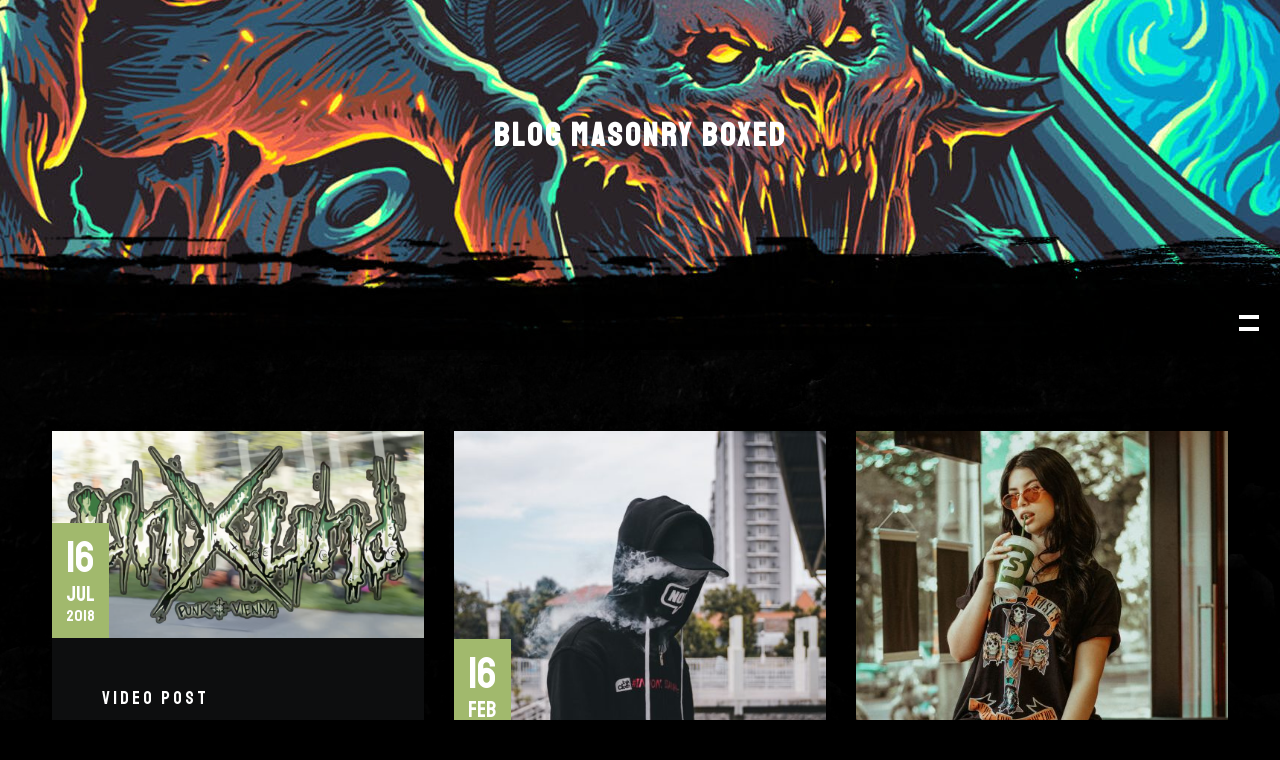

--- FILE ---
content_type: text/html; charset=UTF-8
request_url: https://unxund.org/blog/blog-masonry-boxed/
body_size: 42494
content:
<!DOCTYPE html>
<html dir="ltr" lang="de" prefix="og: https://ogp.me/ns#" itemscope itemtype="http://schema.org/WebPage">
<head>
	<meta charset="UTF-8">
	<meta name="viewport" content="width=device-width, initial-scale=1, shrink-to-fit=no">
	<link rel="profile" href="http://gmpg.org/xfn/11">
	<title>Blog Masonry Boxed - unXund</title>

		<!-- All in One SEO 4.9.3 - aioseo.com -->
	<meta name="robots" content="max-image-preview:large" />
	<link rel="canonical" href="https://unxund.org/blog/blog-masonry-boxed/" />
	<meta name="generator" content="All in One SEO (AIOSEO) 4.9.3" />
		<meta property="og:locale" content="de_DE" />
		<meta property="og:site_name" content="unXund - Punk  ✳︎  Vienna" />
		<meta property="og:type" content="article" />
		<meta property="og:title" content="Blog Masonry Boxed - unXund" />
		<meta property="og:url" content="https://unxund.org/blog/blog-masonry-boxed/" />
		<meta property="article:published_time" content="2018-12-15T11:41:50+00:00" />
		<meta property="article:modified_time" content="2018-12-15T11:41:50+00:00" />
		<meta name="twitter:card" content="summary_large_image" />
		<meta name="twitter:title" content="Blog Masonry Boxed - unXund" />
		<script type="application/ld+json" class="aioseo-schema">
			{"@context":"https:\/\/schema.org","@graph":[{"@type":"BreadcrumbList","@id":"https:\/\/unxund.org\/blog\/blog-masonry-boxed\/#breadcrumblist","itemListElement":[{"@type":"ListItem","@id":"https:\/\/unxund.org#listItem","position":1,"name":"Home","item":"https:\/\/unxund.org","nextItem":{"@type":"ListItem","@id":"https:\/\/unxund.org\/blog\/#listItem","name":"Blog"}},{"@type":"ListItem","@id":"https:\/\/unxund.org\/blog\/#listItem","position":2,"name":"Blog","item":"https:\/\/unxund.org\/blog\/","nextItem":{"@type":"ListItem","@id":"https:\/\/unxund.org\/blog\/blog-masonry-boxed\/#listItem","name":"Blog Masonry Boxed"},"previousItem":{"@type":"ListItem","@id":"https:\/\/unxund.org#listItem","name":"Home"}},{"@type":"ListItem","@id":"https:\/\/unxund.org\/blog\/blog-masonry-boxed\/#listItem","position":3,"name":"Blog Masonry Boxed","previousItem":{"@type":"ListItem","@id":"https:\/\/unxund.org\/blog\/#listItem","name":"Blog"}}]},{"@type":"Organization","@id":"https:\/\/unxund.org\/#organization","name":"unXund","description":"Punk  \u2733\ufe0e  Vienna","url":"https:\/\/unxund.org\/"},{"@type":"WebPage","@id":"https:\/\/unxund.org\/blog\/blog-masonry-boxed\/#webpage","url":"https:\/\/unxund.org\/blog\/blog-masonry-boxed\/","name":"Blog Masonry Boxed - unXund","inLanguage":"de-DE","isPartOf":{"@id":"https:\/\/unxund.org\/#website"},"breadcrumb":{"@id":"https:\/\/unxund.org\/blog\/blog-masonry-boxed\/#breadcrumblist"},"datePublished":"2018-12-15T11:41:50+00:00","dateModified":"2018-12-15T11:41:50+00:00"},{"@type":"WebSite","@id":"https:\/\/unxund.org\/#website","url":"https:\/\/unxund.org\/","name":"unXund","description":"Punk  \u2733\ufe0e  Vienna","inLanguage":"de-DE","publisher":{"@id":"https:\/\/unxund.org\/#organization"}}]}
		</script>
		<!-- All in One SEO -->

<link rel='dns-prefetch' href='//maxcdn.bootstrapcdn.com' />
<link rel='dns-prefetch' href='//fonts.googleapis.com' />
<link href='https://fonts.gstatic.com' crossorigin rel='preconnect' />
<link rel="alternate" type="application/rss+xml" title="unXund &raquo; Feed" href="https://unxund.org/feed/" />
<link rel="alternate" type="application/rss+xml" title="unXund &raquo; Kommentar-Feed" href="https://unxund.org/comments/feed/" />
<link rel="alternate" title="oEmbed (JSON)" type="application/json+oembed" href="https://unxund.org/wp-json/oembed/1.0/embed?url=https%3A%2F%2Funxund.org%2Fblog%2Fblog-masonry-boxed%2F" />
<link rel="alternate" title="oEmbed (XML)" type="text/xml+oembed" href="https://unxund.org/wp-json/oembed/1.0/embed?url=https%3A%2F%2Funxund.org%2Fblog%2Fblog-masonry-boxed%2F&#038;format=xml" />
		<!-- This site uses the Google Analytics by MonsterInsights plugin v9.11.1 - Using Analytics tracking - https://www.monsterinsights.com/ -->
							<script src="//www.googletagmanager.com/gtag/js?id=G-3F60PVC1LC"  data-cfasync="false" data-wpfc-render="false" type="text/javascript" async></script>
			<script data-cfasync="false" data-wpfc-render="false" type="text/javascript">
				var mi_version = '9.11.1';
				var mi_track_user = true;
				var mi_no_track_reason = '';
								var MonsterInsightsDefaultLocations = {"page_location":"https:\/\/unxund.org\/blog\/blog-masonry-boxed\/"};
								if ( typeof MonsterInsightsPrivacyGuardFilter === 'function' ) {
					var MonsterInsightsLocations = (typeof MonsterInsightsExcludeQuery === 'object') ? MonsterInsightsPrivacyGuardFilter( MonsterInsightsExcludeQuery ) : MonsterInsightsPrivacyGuardFilter( MonsterInsightsDefaultLocations );
				} else {
					var MonsterInsightsLocations = (typeof MonsterInsightsExcludeQuery === 'object') ? MonsterInsightsExcludeQuery : MonsterInsightsDefaultLocations;
				}

								var disableStrs = [
										'ga-disable-G-3F60PVC1LC',
									];

				/* Function to detect opted out users */
				function __gtagTrackerIsOptedOut() {
					for (var index = 0; index < disableStrs.length; index++) {
						if (document.cookie.indexOf(disableStrs[index] + '=true') > -1) {
							return true;
						}
					}

					return false;
				}

				/* Disable tracking if the opt-out cookie exists. */
				if (__gtagTrackerIsOptedOut()) {
					for (var index = 0; index < disableStrs.length; index++) {
						window[disableStrs[index]] = true;
					}
				}

				/* Opt-out function */
				function __gtagTrackerOptout() {
					for (var index = 0; index < disableStrs.length; index++) {
						document.cookie = disableStrs[index] + '=true; expires=Thu, 31 Dec 2099 23:59:59 UTC; path=/';
						window[disableStrs[index]] = true;
					}
				}

				if ('undefined' === typeof gaOptout) {
					function gaOptout() {
						__gtagTrackerOptout();
					}
				}
								window.dataLayer = window.dataLayer || [];

				window.MonsterInsightsDualTracker = {
					helpers: {},
					trackers: {},
				};
				if (mi_track_user) {
					function __gtagDataLayer() {
						dataLayer.push(arguments);
					}

					function __gtagTracker(type, name, parameters) {
						if (!parameters) {
							parameters = {};
						}

						if (parameters.send_to) {
							__gtagDataLayer.apply(null, arguments);
							return;
						}

						if (type === 'event') {
														parameters.send_to = monsterinsights_frontend.v4_id;
							var hookName = name;
							if (typeof parameters['event_category'] !== 'undefined') {
								hookName = parameters['event_category'] + ':' + name;
							}

							if (typeof MonsterInsightsDualTracker.trackers[hookName] !== 'undefined') {
								MonsterInsightsDualTracker.trackers[hookName](parameters);
							} else {
								__gtagDataLayer('event', name, parameters);
							}
							
						} else {
							__gtagDataLayer.apply(null, arguments);
						}
					}

					__gtagTracker('js', new Date());
					__gtagTracker('set', {
						'developer_id.dZGIzZG': true,
											});
					if ( MonsterInsightsLocations.page_location ) {
						__gtagTracker('set', MonsterInsightsLocations);
					}
										__gtagTracker('config', 'G-3F60PVC1LC', {"forceSSL":"true","anonymize_ip":"true","link_attribution":"true"} );
										window.gtag = __gtagTracker;										(function () {
						/* https://developers.google.com/analytics/devguides/collection/analyticsjs/ */
						/* ga and __gaTracker compatibility shim. */
						var noopfn = function () {
							return null;
						};
						var newtracker = function () {
							return new Tracker();
						};
						var Tracker = function () {
							return null;
						};
						var p = Tracker.prototype;
						p.get = noopfn;
						p.set = noopfn;
						p.send = function () {
							var args = Array.prototype.slice.call(arguments);
							args.unshift('send');
							__gaTracker.apply(null, args);
						};
						var __gaTracker = function () {
							var len = arguments.length;
							if (len === 0) {
								return;
							}
							var f = arguments[len - 1];
							if (typeof f !== 'object' || f === null || typeof f.hitCallback !== 'function') {
								if ('send' === arguments[0]) {
									var hitConverted, hitObject = false, action;
									if ('event' === arguments[1]) {
										if ('undefined' !== typeof arguments[3]) {
											hitObject = {
												'eventAction': arguments[3],
												'eventCategory': arguments[2],
												'eventLabel': arguments[4],
												'value': arguments[5] ? arguments[5] : 1,
											}
										}
									}
									if ('pageview' === arguments[1]) {
										if ('undefined' !== typeof arguments[2]) {
											hitObject = {
												'eventAction': 'page_view',
												'page_path': arguments[2],
											}
										}
									}
									if (typeof arguments[2] === 'object') {
										hitObject = arguments[2];
									}
									if (typeof arguments[5] === 'object') {
										Object.assign(hitObject, arguments[5]);
									}
									if ('undefined' !== typeof arguments[1].hitType) {
										hitObject = arguments[1];
										if ('pageview' === hitObject.hitType) {
											hitObject.eventAction = 'page_view';
										}
									}
									if (hitObject) {
										action = 'timing' === arguments[1].hitType ? 'timing_complete' : hitObject.eventAction;
										hitConverted = mapArgs(hitObject);
										__gtagTracker('event', action, hitConverted);
									}
								}
								return;
							}

							function mapArgs(args) {
								var arg, hit = {};
								var gaMap = {
									'eventCategory': 'event_category',
									'eventAction': 'event_action',
									'eventLabel': 'event_label',
									'eventValue': 'event_value',
									'nonInteraction': 'non_interaction',
									'timingCategory': 'event_category',
									'timingVar': 'name',
									'timingValue': 'value',
									'timingLabel': 'event_label',
									'page': 'page_path',
									'location': 'page_location',
									'title': 'page_title',
									'referrer' : 'page_referrer',
								};
								for (arg in args) {
																		if (!(!args.hasOwnProperty(arg) || !gaMap.hasOwnProperty(arg))) {
										hit[gaMap[arg]] = args[arg];
									} else {
										hit[arg] = args[arg];
									}
								}
								return hit;
							}

							try {
								f.hitCallback();
							} catch (ex) {
							}
						};
						__gaTracker.create = newtracker;
						__gaTracker.getByName = newtracker;
						__gaTracker.getAll = function () {
							return [];
						};
						__gaTracker.remove = noopfn;
						__gaTracker.loaded = true;
						window['__gaTracker'] = __gaTracker;
					})();
									} else {
										console.log("");
					(function () {
						function __gtagTracker() {
							return null;
						}

						window['__gtagTracker'] = __gtagTracker;
						window['gtag'] = __gtagTracker;
					})();
									}
			</script>
							<!-- / Google Analytics by MonsterInsights -->
		<style id='wp-img-auto-sizes-contain-inline-css' type='text/css'>
img:is([sizes=auto i],[sizes^="auto," i]){contain-intrinsic-size:3000px 1500px}
/*# sourceURL=wp-img-auto-sizes-contain-inline-css */
</style>
<link rel='stylesheet' id='vc_font_awesome_5_shims-css' href='https://unxund.org/wp-content/plugins/js_composer/assets/lib/bower/font-awesome/css/v4-shims.min.css?ver=6.11.0' type='text/css' media='all' />
<link rel='stylesheet' id='vc_font_awesome_5-css' href='https://unxund.org/wp-content/plugins/js_composer/assets/lib/bower/font-awesome/css/all.min.css?ver=6.11.0' type='text/css' media='all' />
<link rel='stylesheet' id='mediaelement-css' href='https://unxund.org/wp-includes/js/mediaelement/mediaelementplayer-legacy.min.css?ver=4.2.17' type='text/css' media='all' />
<link rel='stylesheet' id='wp-mediaelement-css' href='https://unxund.org/wp-includes/js/mediaelement/wp-mediaelement.min.css?ver=6.9' type='text/css' media='all' />
<link rel='stylesheet' id='dashicons-css' href='https://unxund.org/wp-includes/css/dashicons.min.css?ver=6.9' type='text/css' media='all' />
<link rel='stylesheet' id='simplebar-css' href='https://unxund.org/wp-content/plugins/wolf-playlist-manager/assets/css/simplebar.css?ver=4.2.3' type='text/css' media='all' />
<link rel='stylesheet' id='wpm-css' href='https://unxund.org/wp-content/plugins/wolf-playlist-manager/assets/css/wpm.min.css?ver=1.3.3' type='text/css' media='all' />
<link rel='stylesheet' id='sbi_styles-css' href='https://unxund.org/wp-content/plugins/instagram-feed/css/sbi-styles.min.css?ver=6.10.0' type='text/css' media='all' />
<style id='wp-emoji-styles-inline-css' type='text/css'>

	img.wp-smiley, img.emoji {
		display: inline !important;
		border: none !important;
		box-shadow: none !important;
		height: 1em !important;
		width: 1em !important;
		margin: 0 0.07em !important;
		vertical-align: -0.1em !important;
		background: none !important;
		padding: 0 !important;
	}
/*# sourceURL=wp-emoji-styles-inline-css */
</style>
<link rel='stylesheet' id='contact-form-7-css' href='https://unxund.org/wp-content/plugins/contact-form-7/includes/css/styles.css?ver=6.1.4' type='text/css' media='all' />
<link rel='stylesheet' id='wolf-custom-post-meta-css' href='https://unxund.org/wp-content/plugins/wolf-custom-post-meta/assets/css/wcpm.min.css?ver=1.0.3' type='text/css' media='all' />
<link rel='stylesheet' id='wolf-twitter-css' href='https://unxund.org/wp-content/plugins/wolf-twitter/assets/css/twitter.min.css?ver=3.0.5' type='text/css' media='all' />
<link rel='stylesheet' id='swipebox-css' href='https://unxund.org/wp-content/plugins/wolf-visual-composer/assets/css/lib/swipebox.min.css?ver=1.3.0' type='text/css' media='all' />
<link rel='stylesheet' id='flexslider-css' href='https://unxund.org/wp-content/plugins/js_composer/assets/lib/flexslider/flexslider.min.css?ver=6.11.0' type='text/css' media='all' />
<link rel='stylesheet' id='flickity-css' href='https://unxund.org/wp-content/plugins/wolf-visual-composer/assets/css/lib/flickity.min.css?ver=2.2.1' type='text/css' media='all' />
<link rel='stylesheet' id='lity-css' href='https://unxund.org/wp-content/plugins/wolf-visual-composer/assets/css/lib/lity.min.css?ver=2.2.2' type='text/css' media='all' />
<link rel='stylesheet' id='font-awesome-css' href='https://unxund.org/wp-content/plugins/wolf-visual-composer/assets/css/lib/fontawesome/fontawesome.css?ver=4.7.0' type='text/css' media='all' />
<link rel='stylesheet' id='wvc-styles-css' href='https://unxund.org/wp-content/plugins/wolf-visual-composer/assets/css/wvc.min.css?ver=3.7.3' type='text/css' media='all' />
<style id='wvc-styles-inline-css' type='text/css'>
 .wvc-background-color-black{ background-color:#000000; } .wvc-border-color-black{ border-color:#000000; } .wvc-button-background-color-black{ background-color:#000000; color:#000000; border-color:#000000; } .wvc-button-background-color-black .wvc-button-background-fill{ box-shadow:0 0 0 0 #000000; background-color:#000000; } .wvc-icon-color-black{ color:#000000; } .wvc-svg-icon-color-black svg *{ stroke:#000000!important; } .wvc-icon-background-color-black{ box-shadow:0 0 0 0 #000000; background-color:#000000; color:#000000; border-color:#000000; } .wvc-icon-background-color-black .wvc-icon-background-fill{ box-shadow:0 0 0 0 #000000; background-color:#000000; } .wvc-text-color-black{ color:#000000!important; } .wvc-background-color-lightergrey{ background-color:#f7f7f7; } .wvc-border-color-lightergrey{ border-color:#f7f7f7; } .wvc-button-background-color-lightergrey{ background-color:#f7f7f7; color:#f7f7f7; border-color:#f7f7f7; } .wvc-button-background-color-lightergrey .wvc-button-background-fill{ box-shadow:0 0 0 0 #f7f7f7; background-color:#f7f7f7; } .wvc-icon-color-lightergrey{ color:#f7f7f7; } .wvc-svg-icon-color-lightergrey svg *{ stroke:#f7f7f7!important; } .wvc-icon-background-color-lightergrey{ box-shadow:0 0 0 0 #f7f7f7; background-color:#f7f7f7; color:#f7f7f7; border-color:#f7f7f7; } .wvc-icon-background-color-lightergrey .wvc-icon-background-fill{ box-shadow:0 0 0 0 #f7f7f7; background-color:#f7f7f7; } .wvc-text-color-lightergrey{ color:#f7f7f7!important; } .wvc-background-color-darkgrey{ background-color:#444444; } .wvc-border-color-darkgrey{ border-color:#444444; } .wvc-button-background-color-darkgrey{ background-color:#444444; color:#444444; border-color:#444444; } .wvc-button-background-color-darkgrey .wvc-button-background-fill{ box-shadow:0 0 0 0 #444444; background-color:#444444; } .wvc-icon-color-darkgrey{ color:#444444; } .wvc-svg-icon-color-darkgrey svg *{ stroke:#444444!important; } .wvc-icon-background-color-darkgrey{ box-shadow:0 0 0 0 #444444; background-color:#444444; color:#444444; border-color:#444444; } .wvc-icon-background-color-darkgrey .wvc-icon-background-fill{ box-shadow:0 0 0 0 #444444; background-color:#444444; } .wvc-text-color-darkgrey{ color:#444444!important; } .wvc-background-color-white{ background-color:#ffffff; } .wvc-border-color-white{ border-color:#ffffff; } .wvc-button-background-color-white{ background-color:#ffffff; color:#ffffff; border-color:#ffffff; } .wvc-button-background-color-white .wvc-button-background-fill{ box-shadow:0 0 0 0 #ffffff; background-color:#ffffff; } .wvc-icon-color-white{ color:#ffffff; } .wvc-svg-icon-color-white svg *{ stroke:#ffffff!important; } .wvc-icon-background-color-white{ box-shadow:0 0 0 0 #ffffff; background-color:#ffffff; color:#ffffff; border-color:#ffffff; } .wvc-icon-background-color-white .wvc-icon-background-fill{ box-shadow:0 0 0 0 #ffffff; background-color:#ffffff; } .wvc-text-color-white{ color:#ffffff!important; } .wvc-background-color-orange{ background-color:#F7BE68; } .wvc-border-color-orange{ border-color:#F7BE68; } .wvc-button-background-color-orange{ background-color:#F7BE68; color:#F7BE68; border-color:#F7BE68; } .wvc-button-background-color-orange .wvc-button-background-fill{ box-shadow:0 0 0 0 #F7BE68; background-color:#F7BE68; } .wvc-icon-color-orange{ color:#F7BE68; } .wvc-svg-icon-color-orange svg *{ stroke:#F7BE68!important; } .wvc-icon-background-color-orange{ box-shadow:0 0 0 0 #F7BE68; background-color:#F7BE68; color:#F7BE68; border-color:#F7BE68; } .wvc-icon-background-color-orange .wvc-icon-background-fill{ box-shadow:0 0 0 0 #F7BE68; background-color:#F7BE68; } .wvc-text-color-orange{ color:#F7BE68!important; } .wvc-background-color-green{ background-color:#6DAB3C; } .wvc-border-color-green{ border-color:#6DAB3C; } .wvc-button-background-color-green{ background-color:#6DAB3C; color:#6DAB3C; border-color:#6DAB3C; } .wvc-button-background-color-green .wvc-button-background-fill{ box-shadow:0 0 0 0 #6DAB3C; background-color:#6DAB3C; } .wvc-icon-color-green{ color:#6DAB3C; } .wvc-svg-icon-color-green svg *{ stroke:#6DAB3C!important; } .wvc-icon-background-color-green{ box-shadow:0 0 0 0 #6DAB3C; background-color:#6DAB3C; color:#6DAB3C; border-color:#6DAB3C; } .wvc-icon-background-color-green .wvc-icon-background-fill{ box-shadow:0 0 0 0 #6DAB3C; background-color:#6DAB3C; } .wvc-text-color-green{ color:#6DAB3C!important; } .wvc-background-color-turquoise{ background-color:#49afcd; } .wvc-border-color-turquoise{ border-color:#49afcd; } .wvc-button-background-color-turquoise{ background-color:#49afcd; color:#49afcd; border-color:#49afcd; } .wvc-button-background-color-turquoise .wvc-button-background-fill{ box-shadow:0 0 0 0 #49afcd; background-color:#49afcd; } .wvc-icon-color-turquoise{ color:#49afcd; } .wvc-svg-icon-color-turquoise svg *{ stroke:#49afcd!important; } .wvc-icon-background-color-turquoise{ box-shadow:0 0 0 0 #49afcd; background-color:#49afcd; color:#49afcd; border-color:#49afcd; } .wvc-icon-background-color-turquoise .wvc-icon-background-fill{ box-shadow:0 0 0 0 #49afcd; background-color:#49afcd; } .wvc-text-color-turquoise{ color:#49afcd!important; } .wvc-background-color-violet{ background-color:#8D6DC4; } .wvc-border-color-violet{ border-color:#8D6DC4; } .wvc-button-background-color-violet{ background-color:#8D6DC4; color:#8D6DC4; border-color:#8D6DC4; } .wvc-button-background-color-violet .wvc-button-background-fill{ box-shadow:0 0 0 0 #8D6DC4; background-color:#8D6DC4; } .wvc-icon-color-violet{ color:#8D6DC4; } .wvc-svg-icon-color-violet svg *{ stroke:#8D6DC4!important; } .wvc-icon-background-color-violet{ box-shadow:0 0 0 0 #8D6DC4; background-color:#8D6DC4; color:#8D6DC4; border-color:#8D6DC4; } .wvc-icon-background-color-violet .wvc-icon-background-fill{ box-shadow:0 0 0 0 #8D6DC4; background-color:#8D6DC4; } .wvc-text-color-violet{ color:#8D6DC4!important; } .wvc-background-color-pink{ background-color:#FE6C61; } .wvc-border-color-pink{ border-color:#FE6C61; } .wvc-button-background-color-pink{ background-color:#FE6C61; color:#FE6C61; border-color:#FE6C61; } .wvc-button-background-color-pink .wvc-button-background-fill{ box-shadow:0 0 0 0 #FE6C61; background-color:#FE6C61; } .wvc-icon-color-pink{ color:#FE6C61; } .wvc-svg-icon-color-pink svg *{ stroke:#FE6C61!important; } .wvc-icon-background-color-pink{ box-shadow:0 0 0 0 #FE6C61; background-color:#FE6C61; color:#FE6C61; border-color:#FE6C61; } .wvc-icon-background-color-pink .wvc-icon-background-fill{ box-shadow:0 0 0 0 #FE6C61; background-color:#FE6C61; } .wvc-text-color-pink{ color:#FE6C61!important; } .wvc-background-color-greyblue{ background-color:#49535a; } .wvc-border-color-greyblue{ border-color:#49535a; } .wvc-button-background-color-greyblue{ background-color:#49535a; color:#49535a; border-color:#49535a; } .wvc-button-background-color-greyblue .wvc-button-background-fill{ box-shadow:0 0 0 0 #49535a; background-color:#49535a; } .wvc-icon-color-greyblue{ color:#49535a; } .wvc-svg-icon-color-greyblue svg *{ stroke:#49535a!important; } .wvc-icon-background-color-greyblue{ box-shadow:0 0 0 0 #49535a; background-color:#49535a; color:#49535a; border-color:#49535a; } .wvc-icon-background-color-greyblue .wvc-icon-background-fill{ box-shadow:0 0 0 0 #49535a; background-color:#49535a; } .wvc-text-color-greyblue{ color:#49535a!important; } .wvc-background-color-red{ background-color:#da4f49; } .wvc-border-color-red{ border-color:#da4f49; } .wvc-button-background-color-red{ background-color:#da4f49; color:#da4f49; border-color:#da4f49; } .wvc-button-background-color-red .wvc-button-background-fill{ box-shadow:0 0 0 0 #da4f49; background-color:#da4f49; } .wvc-icon-color-red{ color:#da4f49; } .wvc-svg-icon-color-red svg *{ stroke:#da4f49!important; } .wvc-icon-background-color-red{ box-shadow:0 0 0 0 #da4f49; background-color:#da4f49; color:#da4f49; border-color:#da4f49; } .wvc-icon-background-color-red .wvc-icon-background-fill{ box-shadow:0 0 0 0 #da4f49; background-color:#da4f49; } .wvc-text-color-red{ color:#da4f49!important; } .wvc-background-color-yellow{ background-color:#e6ae48; } .wvc-border-color-yellow{ border-color:#e6ae48; } .wvc-button-background-color-yellow{ background-color:#e6ae48; color:#e6ae48; border-color:#e6ae48; } .wvc-button-background-color-yellow .wvc-button-background-fill{ box-shadow:0 0 0 0 #e6ae48; background-color:#e6ae48; } .wvc-icon-color-yellow{ color:#e6ae48; } .wvc-svg-icon-color-yellow svg *{ stroke:#e6ae48!important; } .wvc-icon-background-color-yellow{ box-shadow:0 0 0 0 #e6ae48; background-color:#e6ae48; color:#e6ae48; border-color:#e6ae48; } .wvc-icon-background-color-yellow .wvc-icon-background-fill{ box-shadow:0 0 0 0 #e6ae48; background-color:#e6ae48; } .wvc-text-color-yellow{ color:#e6ae48!important; } .wvc-background-color-blue{ background-color:#75D69C; } .wvc-border-color-blue{ border-color:#75D69C; } .wvc-button-background-color-blue{ background-color:#75D69C; color:#75D69C; border-color:#75D69C; } .wvc-button-background-color-blue .wvc-button-background-fill{ box-shadow:0 0 0 0 #75D69C; background-color:#75D69C; } .wvc-icon-color-blue{ color:#75D69C; } .wvc-svg-icon-color-blue svg *{ stroke:#75D69C!important; } .wvc-icon-background-color-blue{ box-shadow:0 0 0 0 #75D69C; background-color:#75D69C; color:#75D69C; border-color:#75D69C; } .wvc-icon-background-color-blue .wvc-icon-background-fill{ box-shadow:0 0 0 0 #75D69C; background-color:#75D69C; } .wvc-text-color-blue{ color:#75D69C!important; } .wvc-background-color-peacoc{ background-color:#4CADC9; } .wvc-border-color-peacoc{ border-color:#4CADC9; } .wvc-button-background-color-peacoc{ background-color:#4CADC9; color:#4CADC9; border-color:#4CADC9; } .wvc-button-background-color-peacoc .wvc-button-background-fill{ box-shadow:0 0 0 0 #4CADC9; background-color:#4CADC9; } .wvc-icon-color-peacoc{ color:#4CADC9; } .wvc-svg-icon-color-peacoc svg *{ stroke:#4CADC9!important; } .wvc-icon-background-color-peacoc{ box-shadow:0 0 0 0 #4CADC9; background-color:#4CADC9; color:#4CADC9; border-color:#4CADC9; } .wvc-icon-background-color-peacoc .wvc-icon-background-fill{ box-shadow:0 0 0 0 #4CADC9; background-color:#4CADC9; } .wvc-text-color-peacoc{ color:#4CADC9!important; } .wvc-background-color-chino{ background-color:#CEC2AB; } .wvc-border-color-chino{ border-color:#CEC2AB; } .wvc-button-background-color-chino{ background-color:#CEC2AB; color:#CEC2AB; border-color:#CEC2AB; } .wvc-button-background-color-chino .wvc-button-background-fill{ box-shadow:0 0 0 0 #CEC2AB; background-color:#CEC2AB; } .wvc-icon-color-chino{ color:#CEC2AB; } .wvc-svg-icon-color-chino svg *{ stroke:#CEC2AB!important; } .wvc-icon-background-color-chino{ box-shadow:0 0 0 0 #CEC2AB; background-color:#CEC2AB; color:#CEC2AB; border-color:#CEC2AB; } .wvc-icon-background-color-chino .wvc-icon-background-fill{ box-shadow:0 0 0 0 #CEC2AB; background-color:#CEC2AB; } .wvc-text-color-chino{ color:#CEC2AB!important; } .wvc-background-color-mulled-wine{ background-color:#50485B; } .wvc-border-color-mulled-wine{ border-color:#50485B; } .wvc-button-background-color-mulled-wine{ background-color:#50485B; color:#50485B; border-color:#50485B; } .wvc-button-background-color-mulled-wine .wvc-button-background-fill{ box-shadow:0 0 0 0 #50485B; background-color:#50485B; } .wvc-icon-color-mulled-wine{ color:#50485B; } .wvc-svg-icon-color-mulled-wine svg *{ stroke:#50485B!important; } .wvc-icon-background-color-mulled-wine{ box-shadow:0 0 0 0 #50485B; background-color:#50485B; color:#50485B; border-color:#50485B; } .wvc-icon-background-color-mulled-wine .wvc-icon-background-fill{ box-shadow:0 0 0 0 #50485B; background-color:#50485B; } .wvc-text-color-mulled-wine{ color:#50485B!important; } .wvc-background-color-vista-blue{ background-color:#75D69C; } .wvc-border-color-vista-blue{ border-color:#75D69C; } .wvc-button-background-color-vista-blue{ background-color:#75D69C; color:#75D69C; border-color:#75D69C; } .wvc-button-background-color-vista-blue .wvc-button-background-fill{ box-shadow:0 0 0 0 #75D69C; background-color:#75D69C; } .wvc-icon-color-vista-blue{ color:#75D69C; } .wvc-svg-icon-color-vista-blue svg *{ stroke:#75D69C!important; } .wvc-icon-background-color-vista-blue{ box-shadow:0 0 0 0 #75D69C; background-color:#75D69C; color:#75D69C; border-color:#75D69C; } .wvc-icon-background-color-vista-blue .wvc-icon-background-fill{ box-shadow:0 0 0 0 #75D69C; background-color:#75D69C; } .wvc-text-color-vista-blue{ color:#75D69C!important; } .wvc-background-color-grey{ background-color:#EBEBEB; } .wvc-border-color-grey{ border-color:#EBEBEB; } .wvc-button-background-color-grey{ background-color:#EBEBEB; color:#EBEBEB; border-color:#EBEBEB; } .wvc-button-background-color-grey .wvc-button-background-fill{ box-shadow:0 0 0 0 #EBEBEB; background-color:#EBEBEB; } .wvc-icon-color-grey{ color:#EBEBEB; } .wvc-svg-icon-color-grey svg *{ stroke:#EBEBEB!important; } .wvc-icon-background-color-grey{ box-shadow:0 0 0 0 #EBEBEB; background-color:#EBEBEB; color:#EBEBEB; border-color:#EBEBEB; } .wvc-icon-background-color-grey .wvc-icon-background-fill{ box-shadow:0 0 0 0 #EBEBEB; background-color:#EBEBEB; } .wvc-text-color-grey{ color:#EBEBEB!important; } .wvc-background-color-sky{ background-color:#5AA1E3; } .wvc-border-color-sky{ border-color:#5AA1E3; } .wvc-button-background-color-sky{ background-color:#5AA1E3; color:#5AA1E3; border-color:#5AA1E3; } .wvc-button-background-color-sky .wvc-button-background-fill{ box-shadow:0 0 0 0 #5AA1E3; background-color:#5AA1E3; } .wvc-icon-color-sky{ color:#5AA1E3; } .wvc-svg-icon-color-sky svg *{ stroke:#5AA1E3!important; } .wvc-icon-background-color-sky{ box-shadow:0 0 0 0 #5AA1E3; background-color:#5AA1E3; color:#5AA1E3; border-color:#5AA1E3; } .wvc-icon-background-color-sky .wvc-icon-background-fill{ box-shadow:0 0 0 0 #5AA1E3; background-color:#5AA1E3; } .wvc-text-color-sky{ color:#5AA1E3!important; } .wvc-background-color-juicy-pink{ background-color:#F4524D; } .wvc-border-color-juicy-pink{ border-color:#F4524D; } .wvc-button-background-color-juicy-pink{ background-color:#F4524D; color:#F4524D; border-color:#F4524D; } .wvc-button-background-color-juicy-pink .wvc-button-background-fill{ box-shadow:0 0 0 0 #F4524D; background-color:#F4524D; } .wvc-icon-color-juicy-pink{ color:#F4524D; } .wvc-svg-icon-color-juicy-pink svg *{ stroke:#F4524D!important; } .wvc-icon-background-color-juicy-pink{ box-shadow:0 0 0 0 #F4524D; background-color:#F4524D; color:#F4524D; border-color:#F4524D; } .wvc-icon-background-color-juicy-pink .wvc-icon-background-fill{ box-shadow:0 0 0 0 #F4524D; background-color:#F4524D; } .wvc-text-color-juicy-pink{ color:#F4524D!important; } .wvc-background-color-sandy-brown{ background-color:#F79468; } .wvc-border-color-sandy-brown{ border-color:#F79468; } .wvc-button-background-color-sandy-brown{ background-color:#F79468; color:#F79468; border-color:#F79468; } .wvc-button-background-color-sandy-brown .wvc-button-background-fill{ box-shadow:0 0 0 0 #F79468; background-color:#F79468; } .wvc-icon-color-sandy-brown{ color:#F79468; } .wvc-svg-icon-color-sandy-brown svg *{ stroke:#F79468!important; } .wvc-icon-background-color-sandy-brown{ box-shadow:0 0 0 0 #F79468; background-color:#F79468; color:#F79468; border-color:#F79468; } .wvc-icon-background-color-sandy-brown .wvc-icon-background-fill{ box-shadow:0 0 0 0 #F79468; background-color:#F79468; } .wvc-text-color-sandy-brown{ color:#F79468!important; } .wvc-background-color-purple{ background-color:#B97EBB; } .wvc-border-color-purple{ border-color:#B97EBB; } .wvc-button-background-color-purple{ background-color:#B97EBB; color:#B97EBB; border-color:#B97EBB; } .wvc-button-background-color-purple .wvc-button-background-fill{ box-shadow:0 0 0 0 #B97EBB; background-color:#B97EBB; } .wvc-icon-color-purple{ color:#B97EBB; } .wvc-svg-icon-color-purple svg *{ stroke:#B97EBB!important; } .wvc-icon-background-color-purple{ box-shadow:0 0 0 0 #B97EBB; background-color:#B97EBB; color:#B97EBB; border-color:#B97EBB; } .wvc-icon-background-color-purple .wvc-icon-background-fill{ box-shadow:0 0 0 0 #B97EBB; background-color:#B97EBB; } .wvc-text-color-purple{ color:#B97EBB!important; } .wvc-background-color-accent{ background-color:#a1b96d; } .wvc-border-color-accent{ border-color:#a1b96d; } .wvc-button-background-color-accent{ background-color:#a1b96d; color:#a1b96d; border-color:#a1b96d; } .wvc-button-background-color-accent .wvc-button-background-fill{ box-shadow:0 0 0 0 #a1b96d; background-color:#a1b96d; } .wvc-icon-color-accent{ color:#a1b96d; } .wvc-svg-icon-color-accent svg *{ stroke:#a1b96d!important; } .wvc-icon-background-color-accent{ box-shadow:0 0 0 0 #a1b96d; background-color:#a1b96d; color:#a1b96d; border-color:#a1b96d; } .wvc-icon-background-color-accent .wvc-icon-background-fill{ box-shadow:0 0 0 0 #a1b96d; background-color:#a1b96d; } .wvc-text-color-accent{ color:#a1b96d!important; } 
/*# sourceURL=wvc-styles-inline-css */
</style>
<link rel='stylesheet' id='wolf-woocommerce-quickview-css' href='https://unxund.org/wp-content/plugins/wolf-woocommerce-quickview/assets/css/quickview.min.css?ver=1.1.1' type='text/css' media='all' />
<style id='wolf-woocommerce-quickview-inline-css' type='text/css'>

		.wwcq-product-quickview-container .product-images .slide-content{
			padding-bottom:100%;
		}
	
/*# sourceURL=wolf-woocommerce-quickview-inline-css */
</style>
<link rel='stylesheet' id='tawcvs-frontend-css' href='https://unxund.org/wp-content/plugins/variation-swatches-for-woocommerce/assets/css/frontend.css?ver=1.1.1' type='text/css' media='all' />
<style id='woocommerce-inline-inline-css' type='text/css'>
.woocommerce form .form-row .required { visibility: visible; }
/*# sourceURL=woocommerce-inline-inline-css */
</style>
<link rel='stylesheet' id='cff-css' href='https://unxund.org/wp-content/plugins/custom-facebook-feed/assets/css/cff-style.min.css?ver=4.3.4' type='text/css' media='all' />
<link rel='stylesheet' id='sb-font-awesome-css' href='https://maxcdn.bootstrapcdn.com/font-awesome/4.7.0/css/font-awesome.min.css?ver=6.9' type='text/css' media='all' />
<link rel='stylesheet' id='snakepit-google-fonts-css' href='https://fonts.googleapis.com/css?family=Ubuntu+Condensed%7COpen+Sans%3A400%2C700%7CStaatliches%7CLibre+Baskerville%3A400%2C700%7CSpecial+Elite%7CPlayfair+Display%3A400%2C700&#038;ver=1.5.6#038;subset=latin,latin-ext' type='text/css' media='all' />
<link rel='stylesheet' id='socicon-css' href='https://unxund.org/wp-content/plugins/wolf-visual-composer/assets/css/lib/socicon/socicon.min.css?ver=3.5' type='text/css' media='all' />
<link rel='stylesheet' id='linea-icons-css' href='https://unxund.org/wp-content/plugins/wolf-visual-composer/assets/css/lib/linea-icons/linea-icons.min.css?ver=1.0.0' type='text/css' media='all' />
<link rel='stylesheet' id='linearicons-css' href='https://unxund.org/wp-content/plugins/wolf-visual-composer/assets/css/lib/linearicons/linearicons.min.css?ver=1.0.0' type='text/css' media='all' />
<link rel='stylesheet' id='normalize-css' href='https://unxund.org/wp-content/themes/snakepit/assets/css/lib/normalize.min.css?ver=3.0.0' type='text/css' media='all' />
<link rel='stylesheet' id='fancybox-css' href='https://unxund.org/wp-content/themes/snakepit/assets/css/lib/jquery.fancybox.min.css?ver=3.5.2' type='text/css' media='all' />
<link rel='stylesheet' id='snakepit-style-css' href='https://unxund.org/wp-content/themes/snakepit/assets/css/main.min.css?ver=1.5.6' type='text/css' media='all' />
<style id='snakepit-style-inline-css' type='text/css'>
/* Color Scheme */ /* Body Background Color */ body, .frame-border{ background-color: #000000; } /* Page Background Color */ .site-header, .post-header-container, .content-inner, #logo-bar, .nav-bar, .loading-overlay, .no-hero #hero, .wvc-font-default, #topbar{ background-color: #000000; } .wvc-interactive-overlays-inner:before, .wvc-interactive-links-inner:before{ //background:#000000; } .spinner:before, .spinner:after{ background-color: #000000; } /* Submenu color */ #site-navigation-primary-desktop .mega-menu-panel, #site-navigation-primary-desktop ul.sub-menu, #mobile-menu-panel, .offcanvas-menu-panel, .lateral-menu-panel, .cart-panel, .side-panel{ background:#000000; } .cart-panel{ background:#000000!important; } .menu-hover-style-border-top .nav-menu li:hover, .menu-hover-style-border-top .nav-menu li.current_page_item, .menu-hover-style-border-top .nav-menu li.current-menu-parent, .menu-hover-style-border-top .nav-menu li.current-menu-ancestor, .menu-hover-style-border-top .nav-menu li.current-menu-item, .menu-hover-style-border-top .nav-menu li.menu-link-active{ box-shadow: inset 0px 5px 0px 0px #000000; } .menu-hover-style-plain .nav-menu li:hover, .menu-hover-style-plain .nav-menu li.current_page_item, .menu-hover-style-plain .nav-menu li.current-menu-parent, .menu-hover-style-plain .nav-menu li.current-menu-ancestor, .menu-hover-style-plain .nav-menu li.current-menu-item, .menu-hover-style-plain .nav-menu li.menu-link-active{ background:#000000; } .panel-closer-overlay{ background:#000000; } .overlay-menu-panel{ background:rgba( 0,0,0, 0.95); } /* Sub menu Font Color */ .nav-menu-desktop li ul li:not(.menu-button-primary):not(.menu-button-secondary) .menu-item-text-container, .nav-menu-desktop li ul.sub-menu li:not(.menu-button-primary):not(.menu-button-secondary).menu-item-has-children > a:before, .nav-menu-desktop li ul li.not-linked > a:first-child .menu-item-text-container, .mobile-menu-toggle .nav-bar .hamburger-icon .line{ color: #ffffff; } .nav-menu-vertical li a, .nav-menu-mobile li a, .nav-menu-vertical li.menu-item-has-children:before, .nav-menu-vertical li.page_item_has_children:before, .nav-menu-vertical li.active:before, .nav-menu-mobile li.menu-item-has-children:before, .nav-menu-mobile li.page_item_has_children:before, .nav-menu-mobile li.active:before{ color: #ffffff!important; } .nav-menu-desktop li ul.sub-menu li.menu-item-has-children > a:before{ color: #ffffff; } body.wolf.mobile-menu-toggle .hamburger-icon .line, body.wolf.overlay-menu-toggle.menu-style-transparent .hamburger-icon .line, body.wolf.overlay-menu-toggle.menu-style-semi-transparent-white .hamburger-icon .line, body.wolf.overlay-menu-toggle.menu-style-semi-transparent-black .hamburger-icon .line, body.wolf.offcanvas-menu-toggle.menu-style-transparent .hamburger-icon .line, body.wolf.offcanvas-menu-toggle.menu-style-semi-transparent-white .hamburger-icon .line, body.wolf.offcanvas-menu-toggle.menu-style-semi-transparent-black .hamburger-icon .line, body.wolf.side-panel-toggle.menu-style-transparent .hamburger-icon .line, body.wolf.side-panel-toggle.menu-style-semi-transparent-white .hamburger-icon .line, body.wolf.side-panel-toggle.menu-style-semi-transparent-black .hamburger-icon .line { background-color: #ffffff !important; } .overlay-menu-toggle .nav-bar, .overlay-menu-toggle .nav-bar a, .overlay-menu-toggle .nav-bar strong { color: #ffffff !important; } .overlay-menu-toggle.menu-style-transparent.hero-font-light a, .overlay-menu-toggle.menu-style-semi-transparent-black.hero-font-light a, .overlay-menu-toggle.menu-style-semi-transparent-white.hero-font-light a, .menu-layout-overlay.desktop .overlay-menu-panel a, .menu-layout-lateral.desktop .lateral-menu-panel a, .lateral-menu-panel-inner, .lateral-menu-panel-inner a{ color: #ffffff; } .mobile-menu-toggle.menu-style-transparent.hero-font-light .logo-svg *, .overlay-menu-toggle.menu-style-transparent.hero-font-light .logo-svg *, .overlay-menu-toggle.menu-style-semi-transparent-black.hero-font-light .logo-svg *, .overlay-menu-toggle.menu-style-semi-transparent-white.hero-font-light .logo-svg *, .menu-layout-overlay.desktop .overlay-menu-panel .logo-svg *, .menu-layout-lateral.desktop .lateral-menu-panel .logo-svg *, .lateral-menu-panel-inner .logo-svg *{ fill:#ffffff!important; } .cart-panel, .cart-panel a, .cart-panel strong, .cart-panel b{ color: #ffffff!important; } /* Accent Color */ .accent{ color:#a1b96d; } #snakepit-loading-point{ color:#a1b96d; } .wvc-single-image-overlay-title span:after{ color:#a1b96d; } .link, p:not(.attachment) > a:not(.no-link-style):not(.button):not(.button-download):not(.added_to_cart):not(.button-secondary):not(.menu-link):not(.filter-link):not(.entry-link):not(.more-link):not(.wvc-image-inner):not(.wvc-button):not(.wvc-bigtext-link):not(.wvc-fittext-link):not(.ui-tabs-anchor):not(.wvc-icon-title-link):not(.wvc-icon-link):not(.wvc-social-icon-link):not(.wvc-team-member-social):not(.wolf-tweet-link):not(.author-link):not(.gallery-quickview){ color:#a1b96d; } .wolf-bigtweet-content a{ color:#a1b96d!important; } .nav-menu li.sale .menu-item-text-container:before, .nav-menu-mobile li.sale .menu-item-text-container:before{ background:#a1b96d!important; } /*.nav-menu-desktop li ul.sub-menu li:not(.menu-button-primary):not(.menu-button-secondary) a:hover .menu-item-inner .menu-item-text-container, .nav-menu-desktop li ul.sub-menu li:not(.menu-button-primary):not(.menu-button-secondary) a:focus .menu-item-inner .menu-item-text-container { color:#a1b96d; }*/ .entry-product .woocommerce-Price-amount{ color:#a1b96d; } .woocommerce-message .button{ background-color:#a1b96d; border-color:#a1b96d; } .entry-post-list:hover .entry-title, .entry-post-standard:hover .entry-title a, .entry-post-grid_classic:hover .entry-title a, .entry-post-masonry:hover .entry-title a, .wolf-tweet-link:hover{ color:#a1b96d!important; } .work-meta-value a:hover{ color:#a1b96d; } //.entry-post-standard .entry-thumbnail, //.entry-post-standard_modern .entry-thumbnail, .proof-photo.selected .proof-photo__bg, .widget_price_filter .ui-slider .ui-slider-range, mark, p.demo_store, .woocommerce-store-notice{ background-color:#a1b96d; } .date-block{ background:#a1b96d; } .button-secondary{ background-color:#a1b96d; border-color:#a1b96d; } .nav-menu li.menu-button-primary > a:first-child > .menu-item-inner{ border-color:#a1b96d; background-color:#a1b96d; } .nav-menu li.menu-button-secondary > a:first-child > .menu-item-inner{ border-color:#a1b96d; } .nav-menu li.menu-button-secondary > a:first-child > .menu-item-inner:hover{ background-color:#a1b96d; } .fancybox-thumbs>ul>li:before{ border-color:#a1b96d; } input[type=text]:focus, input[type=search]:focus, input[type=tel]:focus, input[type=time]:focus, input[type=url]:focus, input[type=week]:focus, input[type=password]:focus, input[type=color]:focus, input[type=date]:focus, input[type=datetime]:focus, input[type=datetime-local]:focus, input[type=email]:focus, input[type=month]:focus, input[type=number]:focus, textarea:focus{ //border-color:#a1b96d; } .button, .button-download, .added_to_cart, input[type='submit'], .more-link{ background-color:#a1b96d; border-color:#a1b96d; } span.onsale, .wvc-background-color-accent, .entry-post-grid_classic .category-label:hover, .entry-post-grid_modern .category-label:hover, .entry-post-masonry .category-label:hover, .entry-post-masonry_modern .category-label:hover, .entry-post-masonry .category-label:hover, .entry-post-metro .category-label:hover, .entry-post-metro_modern .category-label:hover, .entry-post-mosaic .category-label:hover, .entry-post-list .category-label:hover, .entry-post-lateral .category-label:hover { background-color:#a1b96d; } span.onsale{ background-color:#a1b96d!important; } .page-numbers.current{ background-color:#a1b96d!important; } .wvc-highlight-accent{ background-color:#a1b96d; color:#fff; } .wvc-icon-background-color-accent{ box-shadow:0 0 0 0 #a1b96d; background-color:#a1b96d; color:#a1b96d; border-color:#a1b96d; } .wvc-icon-background-color-accent .wvc-icon-background-fill{ box-shadow:0 0 0 0 #a1b96d; background-color:#a1b96d; } .wvc-button-background-color-accent{ background-color:#a1b96d; color:#a1b96d; border-color:#a1b96d; } .wvc-button-background-color-accent .wvc-button-background-fill{ box-shadow:0 0 0 0 #a1b96d; background-color:#a1b96d; } .wvc-svg-icon-color-accent svg * { stroke:#a1b96d!important; } .wvc-one-page-nav-bullet-tip{ background-color: #a1b96d; } .wvc-one-page-nav-bullet-tip:before{ border-color: transparent transparent transparent #a1b96d; } .accent, .comment-reply-link, .bypostauthor .avatar, .wolf-bigtweet-content:before{ color:#a1b96d; } .wvc-button-color-button-accent, .more-link, .buton-accent{ background-color: #a1b96d; border-color: #a1b96d; } .wvc-ils-active .wvc-ils-item-title:after, .wvc-interactive-link-item a:hover .wvc-ils-item-title:after { color:#a1b96d; } .wvc-io-active .wvc-io-item-title:after, .wvc-interactive-overlay-item a:hover .wvc-io-item-title:after { color:#a1b96d; } .wvc-mailchimp-email{ border-color:#a1b96d!important; } .wpcf7-submit, .wpcf7-button-primary, .wvc-mailchimp-submit, input[type=submit]{ background:#a1b96d!important; border-color:#a1b96d!important; } .single_add_to_cart_button{ background:#a1b96d!important; border-color:#a1b96d!important; } .single-product .quantity .qty{ border-color:#a1b96d; } .single_add_to_cart_button:hover{ border-color:#a1b96d!important; } input.wvc-mailchimp-submit:hover{ border-color: #a1b96d!important; } /*.wvc-ils-item-title:before, .wvc-io-item-title:before{ background-color: #a1b96d; }*/ /* WVC icons */ .wvc-icon-color-accent{ color:#a1b96d; } .wvc-icon-background-color-accent{ box-shadow:0 0 0 0 #a1b96d; background-color:#a1b96d; color:#a1b96d; border-color:#a1b96d; } .wvc-icon-background-color-accent .wvc-icon-background-fill{ box-shadow:0 0 0 0 #a1b96d; background-color:#a1b96d; } #ajax-progress-bar, .cart-icon-product-count{ background:#a1b96d; } .background-accent, .mejs-container .mejs-controls .mejs-time-rail .mejs-time-current, .mejs-container .mejs-controls .mejs-time-rail .mejs-time-current, .mejs-container .mejs-controls .mejs-horizontal-volume-slider .mejs-horizontal-volume-current{ background: #a1b96d!important; } .trigger{ background-color: #a1b96d!important; border : solid 1px #a1b96d; } .bypostauthor .avatar { border: 3px solid #a1b96d; } ::selection { background: #a1b96d; } ::-moz-selection { background: #a1b96d; } .spinner{ color:#a1b96d; } /********************* WVC ***********************/ .wvc-icon-box.wvc-icon-type-circle .wvc-icon-no-custom-style.wvc-hover-fill-in:hover, .wvc-icon-box.wvc-icon-type-square .wvc-icon-no-custom-style.wvc-hover-fill-in:hover { -webkit-box-shadow: inset 0 0 0 1em #a1b96d; box-shadow: inset 0 0 0 1em #a1b96d; border-color: #a1b96d; } .wvc-pricing-table-featured-text, .wvc-pricing-table-price-strike:before, .wvc-pricing-table-button a{ background: #a1b96d; } .wvc-pricing-table-price, .wvc-pricing-table-currency{ color: #a1b96d; } .wvc-team-member-social-container a:hover{ color: #a1b96d; } /* Main Text Color */ body, .nav-label{ color:#f4f4f4; } .spinner-color, .sk-child:before, .sk-circle:before, .sk-cube:before{ background-color: #f4f4f4!important; } /* Secondary Text Color */ // .categories-links a, // .comment-meta, // .comment-meta a, // .comment-awaiting-moderation, // .ping-meta, // .entry-meta, // .entry-meta a, // .edit-link{ // color: #ffffff!important; // } /* Strong Text Color */ a,strong, .products li .price, .products li .star-rating, .wr-print-button, table.cart thead, #content table.cart thead{ color: #ffffff; } .menu-hover-style-underline .nav-menu-desktop li a span.menu-item-text-container:after, .menu-hover-style-underline-centered .nav-menu-desktop li a span.menu-item-text-container:after{ background: #ffffff; } .menu-hover-style-line .nav-menu li a span.menu-item-text-container:after{ background-color: #ffffff; } .bit-widget-container, .entry-link{ color: #ffffff; } .wr-stars>span.wr-star-voted:before, .wr-stars>span.wr-star-voted~span:before{ color: #ffffff!important; } /* Border Color */ .author-box, input[type=text], input[type=search], input[type=tel], input[type=time], input[type=url], input[type=week], input[type=password], input[type=checkbox], input[type=color], input[type=date], input[type=datetime], input[type=datetime-local], input[type=email], input[type=month], input[type=number], select, textarea{ border-color:rgba( 255,255,255, 0.08); } .widget-title, .woocommerce-tabs ul.tabs{ border-bottom-color:rgba( 255,255,255, 0.08); } .widget_layered_nav_filters ul li a{ border-color:rgba( 255,255,255, 0.08); } hr{ background:rgba( 255,255,255, 0.08); } .link:after, .underline:after, p:not(.attachment) > a:not(.no-link-style):not(.button):not(.button-download):not(.added_to_cart):not(.button-secondary):not(.menu-link):not(.filter-link):not(.entry-link):not(.more-link):not(.wvc-image-inner):not(.wvc-button):not(.wvc-bigtext-link):not(.wvc-fittext-link):not(.ui-tabs-anchor):not(.wvc-icon-title-link):not(.wvc-icon-link):not(.wvc-social-icon-link):not(.wvc-team-member-social):not(.wolf-tweet-link):not(.author-link):after, .link:before, .underline:before, p:not(.attachment) > a:not(.no-link-style):not(.button):not(.button-download):not(.added_to_cart):not(.button-secondary):not(.menu-link):not(.filter-link):not(.entry-link):not(.more-link):not(.wvc-image-inner):not(.wvc-button):not(.wvc-bigtext-link):not(.wvc-fittext-link):not(.ui-tabs-anchor):not(.wvc-icon-title-link):not(.wvc-icon-link):not(.wvc-social-icon-link):not(.wvc-team-member-social):not(.wolf-tweet-link):not(.author-link):before{ //background: #a1b96d!important; } .category-filter ul li a:before{ background-color:#a1b96d!important; } .category-label, #back-to-top:hover{ background:#a1b96d!important; } .entry-video:hover .video-play-button, .video-opener:hover{ border-left-color:#a1b96d!important; } .widget.widget_pages ul li a:hover, .widget.widget_recent_entries ul li a:hover, .widget.widget_recent_comments ul li a:hover, .widget.widget_archive ul li a:hover, .widget.widget_categories ul li a:hover, .widget.widget_meta ul li a:hover, .widget.widget_product_categories ul li a:hover, .widget.widget_nav_menu ul li a:hover, .wvc-font-dark .widget.widget_pages ul li a:hover, .wvc-font-dark .widget.widget_recent_entries ul li a:hover, .wvc-font-dark .widget.widget_recent_comments ul li a:hover, .wvc-font-dark .widget.widget_archive ul li a:hover, .wvc-font-dark .widget.widget_categories ul li a:hover, .wvc-font-dark .widget.widget_meta ul li a:hover, .wvc-font-dark .widget.widget_product_categories ul li a:hover, .wvc-font-dark .widget.widget_nav_menu ul li a:hover, .wvc-font-light .widget.widget_pages ul li a:hover, .wvc-font-light .widget.widget_recent_entries ul li a:hover, .wvc-font-light .widget.widget_recent_comments ul li a:hover, .wvc-font-light .widget.widget_archive ul li a:hover, .wvc-font-light .widget.widget_categories ul li a:hover, .wvc-font-light .widget.widget_meta ul li a:hover, .wvc-font-light .widget.widget_product_categories ul li a:hover, .wvc-font-light .widget.widget_nav_menu ul li a:hover{ color:#a1b96d!important; } .widget.widget_tag_cloud .tagcloud a:hover, .wvc-font-dark .widget.widget_tag_cloud .tagcloud a:hover, .wvc-font-light .widget.widget_tag_cloud .tagcloud a:hover{ color:#a1b96d!important; } .wvc-breadcrumb a:hover{ color:#a1b96d!important; } .nav-menu-desktop > li:not(.menu-button-primary):not(.menu-button-secondary) > a:first-child .menu-item-text-container:before{ color:#a1b96d; } .accent-color-light .category-label{ color:#333!important; } .accent-color-dark .category-label{ color:#fff!important; } .accent-color-light #back-to-top:hover:after{ color:#333!important; } .accent-color-dark #back-to-top:hover:after{ color:#fff!important; } .snakepit-button-primary{ background:#a1b96d; } .snakepit-button-secondary:hover{ background:#a1b96d; border-color:#a1b96d; } .wvc-mailchimp-email{ border-color:#a1b96d!important; } .wpcf7-submit, .wpcf7-button-primary, .wvc-mailchimp-submit, input[type=submit]{ background:#a1b96d!important; border-color:#a1b96d!important; } .single_add_to_cart_button{ background:#a1b96d!important; border-color:#a1b96d!important; } .single-product .quantity .qty{ border-color:#a1b96d; } .single_add_to_cart_button:hover{ border-color:#a1b96d!important; } .wolf button.wvc-mailchimp-submit:hover{ border-color: #a1b96d!important; } .wvc-ils-item-title:after{ // background: #a1b96d; } ul.wc-tabs li:hover a, ul.wc-tabs li.ui-tabs-active a, ul.wc-tabs li.active a, ul.wvc-tabs-menu li:hover a, ul.wvc-tabs-menu li.ui-tabs-active a, ul.wvc-tabs-menu li.active a{ box-shadow: inset 0 -4px 0 0 #a1b96d!important; } ul.wvc-tabs-menu li:hover a, ul.wvc-tabs-menu li.ui-tabs-active a, ul.wvc-tabs-menu li.active a, ul.wc-tabs li:hover a, ul.wc-tabs li.ui-tabs-active a, ul.wc-tabs li.active a{ color: #a1b96d!important; } .wvc-accordion .wvc-accordion-tab.ui-state-active { border-bottom-color: #a1b96d; } .wvc-pricing-table-featured .wvc-pricing-table-price, .wvc-pricing-table-featured .wvc-pricing-table-currency { color: #a1b96d; } .wvc-pricing-table-featured .wvc-pricing-table-button a, .wvc-pricing-table-featured .wvc-pricing-table-price-strike:before { background-color: #a1b96d; } /* WVC icons */ .wvc-icon-color-secondary_accent{ color:#dd9933; } .wvc-background-color-default.wvc-font-light{ background-color:#000000; }
.nav-menu li,.cta-container,.category-filter ul li a,.cart-panel-buttons a{font-family:'Staatliches'}.nav-menu li,.cta-container,.category-filter ul li a,.cart-panel-buttons a{font-weight: 400 }.nav-menu li,.cta-container,.category-filter ul li a,.cart-panel-buttons a{text-transform: uppercase }.nav-menu li,.cta-container,.category-filter ul li a,.cart-panel-buttons a{font-style: normal }.nav-menu li,.cta-container,.category-filter ul li a,.cart-panel-buttons a{letter-spacing: 1px }.nav-menu ul ul li:not(.not-linked){font-family: default }.nav-menu ul ul li:not(.not-linked){text-transform: uppercase }.nav-menu ul ul li:not(.not-linked){font-weight: 400 }.nav-menu ul ul li:not(.not-linked){letter-spacing: 0px!important; }.wolf-core-heading,h1,h2,h3,h4,h5,h6,.post-title,.entry-title,h2.entry-title > .entry-link,h2.entry-title,.widget-title,.wvc-counter-text,.wvc-countdown-period,.event-date,.logo-text,.wvc-interactive-links,.wvc-interactive-overlays,.heading-font,.wp-block-latest-posts__list li > a,.wvc-tabs-menu li a,.woocommerce-tabs ul.tabs li a,.wvc-process-number,.wvc-button,.wvc-svc-item-title,.button,.onsale,.category-label,input[type=submit],.wvc-mailchimp-submit,.nav-next,.nav-previous,.wvc-embed-video-play-button,.wvc-ati-title,.wvc-team-member-role,.wvc-svc-item-tagline,.entry-metro insta-username,.wvc-testimonial-cite,.snakepit-button-,.snakepit-button-simple,.wvc-wc-cat-title,.wvc-pricing-table-button a,.view-post,.wolf-gram-follow-button,#snakepit-percent,.wvc-workout-program-title,.wvc-meal-title,.wvc-recipe-title,.wvc-pie-counter,.we-date-format-custom,.comment-reply-link,.logo-text,.date-block{font-family:'Staatliches'}.wolf-core-heading,h1:not(.wvc-bigtext),h2:not(.wvc-bigtext),h3:not(.wvc-bigtext),h4:not(.wvc-bigtext),h5:not(.wvc-bigtext),.post-title,.entry-title,h2.entry-title > .entry-link,h2.entry-title,.widget-title,.wvc-counter-text,.wvc-countdown-period,.location-title,.logo-text,.wvc-interactive-links,.wvc-interactive-overlays,.heading-font,.wp-block-latest-posts__list li > a,.wvc-tabs-menu li a,.woocommerce-tabs ul.tabs li a,.wvc-process-number,.wvc-svc-item-title,.wvc-wc-cat-title,.logo-text{font-weight: 400 }.wolf-core-heading,h1:not(.wvc-bigtext),h2:not(.wvc-bigtext),h3:not(.wvc-bigtext),h4:not(.wvc-bigtext),h5:not(.wvc-bigtext),.post-title,.entry-title,h2.entry-title > .entry-link,h2.entry-title,.widget-title,.wvc-counter-text,.wvc-countdown-period,.location-title,.logo-text,.wvc-interactive-links,.wvc-interactive-overlays,.heading-font,.wp-block-latest-posts__list li > a,.wvc-tabs-menu li a,.woocommerce-tabs ul.tabs li a,.wvc-process-number,.wvc-svc-item-title,.wvc-wc-cat-title,.logo-text{text-transform: uppercase }.wolf-core-heading,h1:not(.wvc-bigtext),h2:not(.wvc-bigtext),h3:not(.wvc-bigtext),h4:not(.wvc-bigtext),h5:not(.wvc-bigtext),.post-title,.entry-title,h2.entry-title > .entry-link,h2.entry-title,.widget-title,.wvc-counter-text,.wvc-countdown-period,.location-title,.logo-text,.wvc-interactive-links,.wvc-interactive-overlays,.heading-font,.wp-block-latest-posts__list li > a,.wvc-tabs-menu li a,.woocommerce-tabs ul.tabs li a,.wvc-process-number,.wvc-svc-item-title,.wvc-wc-cat-title,.logo-text{font-style: normal }.wolf-core-heading,h1:not(.wvc-bigtext),h2:not(.wvc-bigtext),h3:not(.wvc-bigtext),h4:not(.wvc-bigtext),h5:not(.wvc-bigtext),.post-title,.entry-title,h2.entry-title > .entry-link,h2.entry-title,.widget-title,.wvc-counter-text,.wvc-countdown-period,.location-title,.logo-text,.wvc-interactive-links,.wvc-interactive-overlays,.heading-font,.wp-block-latest-posts__list li > a,.wvc-tabs-menu li a,.woocommerce-tabs ul.tabs li a,.wvc-process-number,.wvc-svc-item-title,.wvc-wc-cat-title,.logo-text{letter-spacing: 3px }
 .logo{ max-width:250px; } .nav-menu li.hot > a .menu-item-text-container:before{ content : "hot"; } .nav-menu li.new > a .menu-item-text-container:before{ content : "new"; } .nav-menu li.sale > a .menu-item-text-container:before{ content : "sale"; } 
.side-panel {background-image : url("https://preview.wolfthemes.live/app/uploads/sites/21/2019/01/grunge-bg-2.jpg")!important}.mega-menu-panel {background-image : url("https://unxund.org/wp-content/uploads/2023/05/grunge-bg-grad.jpg")!important}
 body.menu-offset .nav-bar{ top:calc(350px - 88px); } body.menu-offset.breakpoint .nav-bar{ top:calc(350px - 60px); } 
/*# sourceURL=snakepit-style-inline-css */
</style>
<link rel='stylesheet' id='snakepit-single-post-style-css' href='https://unxund.org/wp-content/themes/snakepit/assets/css/single-post.css?ver=1.5.6' type='text/css' media='all' />
<link rel='stylesheet' id='snakepit-default-css' href='https://unxund.org/wp-content/themes/snakepit/style.css?ver=1.5.6' type='text/css' media='all' />
<link rel='stylesheet' id='js_composer_front-css' href='https://unxund.org/wp-content/plugins/js_composer/assets/css/js_composer.min.css?ver=6.11.0' type='text/css' media='all' />
<link rel='stylesheet' id='wolf-woocommerce-wishlist-css' href='https://unxund.org/wp-content/plugins/wolf-woocommerce-wishlist/assets/css/wishlist.min.css?ver=1.1.6' type='text/css' media='all' />
<link rel='stylesheet' id='ionicons-css' href='https://unxund.org/wp-content/plugins/wolf-visual-composer/assets/css/lib/ionicons/ionicons.min.css?ver=2.0.0' type='text/css' media='all' />
<link rel='stylesheet' id='dripicons-css' href='https://unxund.org/wp-content/plugins/wolf-visual-composer/assets/css/lib/dripicons/dripicons.min.css?ver=2.0.0' type='text/css' media='all' />
<script type="text/template" id="tmpl-variation-template">
	<div class="woocommerce-variation-description">{{{ data.variation.variation_description }}}</div>
	<div class="woocommerce-variation-price">{{{ data.variation.price_html }}}</div>
	<div class="woocommerce-variation-availability">{{{ data.variation.availability_html }}}</div>
</script>
<script type="text/template" id="tmpl-unavailable-variation-template">
	<p role="alert">Dieses Produkt ist leider nicht verfügbar. Bitte wähle eine andere Kombination.</p>
</script>
<script type="text/javascript" src="https://unxund.org/wp-content/plugins/google-analytics-for-wordpress/assets/js/frontend-gtag.min.js?ver=9.11.1" id="monsterinsights-frontend-script-js" async="async" data-wp-strategy="async"></script>
<script data-cfasync="false" data-wpfc-render="false" type="text/javascript" id='monsterinsights-frontend-script-js-extra'>/* <![CDATA[ */
var monsterinsights_frontend = {"js_events_tracking":"true","download_extensions":"doc,pdf,ppt,zip,xls,docx,pptx,xlsx,mp3,mp4,aiff,wav,mov,mp4,mp2","inbound_paths":"[{\"path\":\"\\\/go\\\/\",\"label\":\"affiliate\"},{\"path\":\"\\\/recommend\\\/\",\"label\":\"affiliate\"}]","home_url":"https:\/\/unxund.org","hash_tracking":"false","v4_id":"G-3F60PVC1LC"};/* ]]> */
</script>
<script type="text/javascript" src="https://unxund.org/wp-includes/js/jquery/jquery.min.js?ver=3.7.1" id="jquery-core-js"></script>
<script type="text/javascript" src="https://unxund.org/wp-includes/js/jquery/jquery-migrate.min.js?ver=3.4.1" id="jquery-migrate-js"></script>
<script type="text/javascript" src="https://unxund.org/wp-includes/js/underscore.min.js?ver=1.13.7" id="underscore-js"></script>
<script type="text/javascript" id="wp-util-js-extra">
/* <![CDATA[ */
var _wpUtilSettings = {"ajax":{"url":"/wp-admin/admin-ajax.php"}};
//# sourceURL=wp-util-js-extra
/* ]]> */
</script>
<script type="text/javascript" src="https://unxund.org/wp-includes/js/wp-util.min.js?ver=6.9" id="wp-util-js"></script>
<script type="text/javascript" id="wc-add-to-cart-variation-js-extra">
/* <![CDATA[ */
var wc_add_to_cart_variation_params = {"wc_ajax_url":"/?wc-ajax=%%endpoint%%","i18n_no_matching_variations_text":"Es entsprechen leider keine Produkte deiner Auswahl. Bitte w\u00e4hle eine andere Kombination.","i18n_make_a_selection_text":"Bitte w\u00e4hle die Produktoptionen, bevor du den Artikel in den Warenkorb legst.","i18n_unavailable_text":"Dieses Produkt ist leider nicht verf\u00fcgbar. Bitte w\u00e4hle eine andere Kombination.","i18n_reset_alert_text":"Your selection has been reset. Please select some product options before adding this product to your cart."};
//# sourceURL=wc-add-to-cart-variation-js-extra
/* ]]> */
</script>
<script type="text/javascript" src="https://unxund.org/wp-content/plugins/woocommerce/assets/js/frontend/add-to-cart-variation.min.js?ver=10.4.3" id="wc-add-to-cart-variation-js" defer="defer" data-wp-strategy="defer"></script>
<script type="text/javascript" src="https://unxund.org/wp-content/plugins/woocommerce/assets/js/jquery-blockui/jquery.blockUI.min.js?ver=2.7.0-wc.10.4.3" id="wc-jquery-blockui-js" data-wp-strategy="defer"></script>
<script type="text/javascript" id="wc-add-to-cart-js-extra">
/* <![CDATA[ */
var wc_add_to_cart_params = {"ajax_url":"/wp-admin/admin-ajax.php","wc_ajax_url":"/?wc-ajax=%%endpoint%%","i18n_view_cart":"Warenkorb anzeigen","cart_url":"https://unxund.org/shop-2/cart/","is_cart":"","cart_redirect_after_add":"no"};
//# sourceURL=wc-add-to-cart-js-extra
/* ]]> */
</script>
<script type="text/javascript" src="https://unxund.org/wp-content/plugins/woocommerce/assets/js/frontend/add-to-cart.min.js?ver=10.4.3" id="wc-add-to-cart-js" data-wp-strategy="defer"></script>
<script type="text/javascript" src="https://unxund.org/wp-content/plugins/woocommerce/assets/js/js-cookie/js.cookie.min.js?ver=2.1.4-wc.10.4.3" id="wc-js-cookie-js" defer="defer" data-wp-strategy="defer"></script>
<script type="text/javascript" id="woocommerce-js-extra">
/* <![CDATA[ */
var woocommerce_params = {"ajax_url":"/wp-admin/admin-ajax.php","wc_ajax_url":"/?wc-ajax=%%endpoint%%","i18n_password_show":"Show password","i18n_password_hide":"Hide password"};
//# sourceURL=woocommerce-js-extra
/* ]]> */
</script>
<script type="text/javascript" src="https://unxund.org/wp-content/plugins/woocommerce/assets/js/frontend/woocommerce.min.js?ver=10.4.3" id="woocommerce-js" defer="defer" data-wp-strategy="defer"></script>
<script type="text/javascript" src="https://unxund.org/wp-content/plugins/js_composer/assets/js/vendors/woocommerce-add-to-cart.js?ver=6.11.0" id="vc_woocommerce-add-to-cart-js-js"></script>
<link rel="https://api.w.org/" href="https://unxund.org/wp-json/" /><link rel="alternate" title="JSON" type="application/json" href="https://unxund.org/wp-json/wp/v2/pages/11150" /><link rel="EditURI" type="application/rsd+xml" title="RSD" href="https://unxund.org/xmlrpc.php?rsd" />
<meta name="generator" content="WordPress 6.9" />
<meta name="generator" content="WolfDiscography 1.5.1" />
<meta name="generator" content="WolfEvents 1.2.5" />
<meta name="generator" content="WolfPlaylist 1.3.3" />
<meta name="generator" content="WolfPortfolio 1.2.3" />
<meta name="generator" content="WolfVideos 1.3.0" />
<meta name="generator" content="WolfWPBakeryPageBuilderExtension 3.7.3" />
<meta name="generator" content="WooCommerce 10.4.3" />
<link rel='shortlink' href='https://unxund.org/?p=11150' />
	<noscript><style>.woocommerce-product-gallery{ opacity: 1 !important; }</style></noscript>
	            <style>
                .woocommerce div.product .cart.variations_form .tawcvs-swatches,
                .woocommerce:not(.archive) li.product .cart.variations_form .tawcvs-swatches,
                .woocommerce.single-product .cart.variations_form .tawcvs-swatches,
                .wc-product-table-wrapper .cart.variations_form .tawcvs-swatches,
                .woocommerce.archive .cart.variations_form .tawcvs-swatches {
                    margin-top: 0px;
                    margin-right: 15px;
                    margin-bottom: 15px;
                    margin-left: 0px;
                    padding-top: 0px;
                    padding-right: 0px;
                    padding-bottom: 0px;
                    padding-left: 0px;
                }

                .woocommerce div.product .cart.variations_form .tawcvs-swatches .swatch-item-wrapper,
                .woocommerce:not(.archive) li.product .cart.variations_form .tawcvs-swatches .swatch-item-wrapper,
                .woocommerce.single-product .cart.variations_form .tawcvs-swatches .swatch-item-wrapper,
                .wc-product-table-wrapper .cart.variations_form .tawcvs-swatches .swatch-item-wrapper,
                .woocommerce.archive .cart.variations_form .tawcvs-swatches .swatch-item-wrapper {
                 margin-top: 0px !important;
                    margin-right: 15px !important;
                    margin-bottom: 15px !important;
                    margin-left: 0px !important;
                    padding-top: 0px !important;
                    padding-right: 0px !important;
                    padding-bottom: 0px !important;
                    padding-left: 0px !important;
                }

                /*tooltip*/
                .woocommerce div.product .cart.variations_form .tawcvs-swatches .swatch .swatch__tooltip,
                .woocommerce:not(.archive) li.product .cart.variations_form .tawcvs-swatches .swatch .swatch__tooltip,
                .woocommerce.single-product .cart.variations_form .tawcvs-swatches .swatch .swatch__tooltip,
                .wc-product-table-wrapper .cart.variations_form .tawcvs-swatches .swatch .swatch__tooltip,
                .woocommerce.archive .cart.variations_form .tawcvs-swatches .swatch .swatch__tooltip {
                 width: px;
                    max-width: px;
                    line-height: 1;
                }
            </style>
			<meta name="generator" content="Powered by WPBakery Page Builder - drag and drop page builder for WordPress."/>
<style type="text/css" id="custom-background-css">
body.custom-background { background-image: url("https://unxund.org/wp-content/uploads/2023/05/grunge-bg-grad-1.jpg"); background-position: center bottom; background-size: auto; background-repeat: no-repeat; background-attachment: scroll; }
</style>
	<meta name="generator" content="Powered by Slider Revolution 6.6.13 - responsive, Mobile-Friendly Slider Plugin for WordPress with comfortable drag and drop interface." />
<link rel="icon" href="https://unxund.org/wp-content/uploads/2023/05/cropped-unxund-favicon-resized-32x32.jpeg" sizes="32x32" />
<link rel="icon" href="https://unxund.org/wp-content/uploads/2023/05/cropped-unxund-favicon-resized-192x192.jpeg" sizes="192x192" />
<link rel="apple-touch-icon" href="https://unxund.org/wp-content/uploads/2023/05/cropped-unxund-favicon-resized-180x180.jpeg" />
<meta name="msapplication-TileImage" content="https://unxund.org/wp-content/uploads/2023/05/cropped-unxund-favicon-resized-270x270.jpeg" />
<script>function setREVStartSize(e){
			//window.requestAnimationFrame(function() {
				window.RSIW = window.RSIW===undefined ? window.innerWidth : window.RSIW;
				window.RSIH = window.RSIH===undefined ? window.innerHeight : window.RSIH;
				try {
					var pw = document.getElementById(e.c).parentNode.offsetWidth,
						newh;
					pw = pw===0 || isNaN(pw) || (e.l=="fullwidth" || e.layout=="fullwidth") ? window.RSIW : pw;
					e.tabw = e.tabw===undefined ? 0 : parseInt(e.tabw);
					e.thumbw = e.thumbw===undefined ? 0 : parseInt(e.thumbw);
					e.tabh = e.tabh===undefined ? 0 : parseInt(e.tabh);
					e.thumbh = e.thumbh===undefined ? 0 : parseInt(e.thumbh);
					e.tabhide = e.tabhide===undefined ? 0 : parseInt(e.tabhide);
					e.thumbhide = e.thumbhide===undefined ? 0 : parseInt(e.thumbhide);
					e.mh = e.mh===undefined || e.mh=="" || e.mh==="auto" ? 0 : parseInt(e.mh,0);
					if(e.layout==="fullscreen" || e.l==="fullscreen")
						newh = Math.max(e.mh,window.RSIH);
					else{
						e.gw = Array.isArray(e.gw) ? e.gw : [e.gw];
						for (var i in e.rl) if (e.gw[i]===undefined || e.gw[i]===0) e.gw[i] = e.gw[i-1];
						e.gh = e.el===undefined || e.el==="" || (Array.isArray(e.el) && e.el.length==0)? e.gh : e.el;
						e.gh = Array.isArray(e.gh) ? e.gh : [e.gh];
						for (var i in e.rl) if (e.gh[i]===undefined || e.gh[i]===0) e.gh[i] = e.gh[i-1];
											
						var nl = new Array(e.rl.length),
							ix = 0,
							sl;
						e.tabw = e.tabhide>=pw ? 0 : e.tabw;
						e.thumbw = e.thumbhide>=pw ? 0 : e.thumbw;
						e.tabh = e.tabhide>=pw ? 0 : e.tabh;
						e.thumbh = e.thumbhide>=pw ? 0 : e.thumbh;
						for (var i in e.rl) nl[i] = e.rl[i]<window.RSIW ? 0 : e.rl[i];
						sl = nl[0];
						for (var i in nl) if (sl>nl[i] && nl[i]>0) { sl = nl[i]; ix=i;}
						var m = pw>(e.gw[ix]+e.tabw+e.thumbw) ? 1 : (pw-(e.tabw+e.thumbw)) / (e.gw[ix]);
						newh =  (e.gh[ix] * m) + (e.tabh + e.thumbh);
					}
					var el = document.getElementById(e.c);
					if (el!==null && el) el.style.height = newh+"px";
					el = document.getElementById(e.c+"_wrapper");
					if (el!==null && el) {
						el.style.height = newh+"px";
						el.style.display = "block";
					}
				} catch(e){
					console.log("Failure at Presize of Slider:" + e)
				}
			//});
		  };</script>
		<style type="text/css" id="wp-custom-css">
			div#wvc-col-9937 {
	visibility: hidden;
}
.wbp_wrapper {
	background-color: rgba(0, 0, 0, 0.5);
    padding: 15px;
}

}

[vc_row equal_height="" shift_y="0" z_index="0"][vc_column width="1/4"][vc_pie value="80" font_size="34" font_weight="400" units="%" title="Recording"][/vc_column][vc_column width="1/4"][vc_pie value="75" units="%" title="Mixing"][/vc_column][vc_column width="1/4"][vc_pie value="70" units="%" title="Arrangements"][/vc_column][vc_column width="1/4"][vc_pie value="60" units="%" title="Mastering"][/vc_column][/vc_row][vc_row equal_height="" shift_y="0" z_index="0"][vc_column width="1/4"][vc_pie value="80" color="white" bar_color="darkgrey" font_size="34" font_weight="400" units="%" title="Recording"][/vc_column][vc_column width="1/4"][vc_pie value="75" color="white" bar_color="darkgrey" font_size="34" font_weight="400" units="%" title="Mixing"][/vc_column][vc_column width="1/4"][vc_pie value="70" color="white" bar_color="darkgrey" font_size="34" font_weight="400" units="%" title="Arrangements"][/vc_column][vc_column width="1/4"][vc_pie value="60" color="white" bar_color="darkgrey" font_size="34" font_weight="400" units="%" title="Mastering"][/vc_column][/vc_row]		</style>
		<noscript><style> .wpb_animate_when_almost_visible { opacity: 1; }</style></noscript><link rel='stylesheet' id='wc-blocks-style-css' href='https://unxund.org/wp-content/plugins/woocommerce/assets/client/blocks/wc-blocks.css?ver=wc-10.4.3' type='text/css' media='all' />
<link rel='stylesheet' id='aos-css' href='https://unxund.org/wp-content/plugins/wolf-visual-composer/assets/css/lib/aos.css?ver=2.3.0' type='text/css' media='all' />
<link rel='stylesheet' id='rs-plugin-settings-css' href='https://unxund.org/wp-content/plugins/revslider/public/assets/css/rs6.css?ver=6.6.13' type='text/css' media='all' />
<style id='rs-plugin-settings-inline-css' type='text/css'>
#rs-demo-id {}
/*# sourceURL=rs-plugin-settings-inline-css */
</style>
</head>
<body class="wp-singular page-template-default page page-id-11150 page-child parent-pageid-2311 custom-background wp-theme-snakepit theme-snakepit wolf-events snakepit wolf-playlist-manager wolf-visual-composer wvc-3-7-3 wvc-not-edge wvc-not-firefox woocommerce-no-js menu-offset menu-offset-default wolf not-edge page-title-blog-masonry-boxed loading-animation-type-overlay site-layout-wide button-style-square global-skin-dark wvc wolf-core-no menu-layout-top-right menu-style-semi-transparent-black menu-skin-dark menu-width-wide mega-menu-width-fullwidth menu-hover-style-opacity menu-sticky-hard submenu-bg-dark accent-color-dark menu-items-visibility- mega-menu-has-bg no-hero hero-font-light body-font-default heading-font-staatliches menu-font-staatliches submenu-font-default transition-animation-type- logo-visibility-always has-wvc hero-layout-none post-is-title-text post-is-hero footer-type-hidden footer-skin-dark footer-widgets-layout-one-half-two-quarter footer-layout-boxed bottom-bar-layout-centered bottom-bar-visible no-404-plugin desktop desktop-screen wpb-js-composer js-comp-ver-6.11.0 vc_responsive" data-hero-font-tone="light" data-post-id="11150" >
		<div id="loginform-overlay">
			<div id="loginform-overlay-inner">
				<div id="loginform-overlay-content" class="wvc-font-light">
					<a href="#" id="close-vertical-bar-menu-icon" class="close-panel-button close-loginform-button">X</a>
									</div>
			</div>
		</div>
			<div id="mobile-menu-panel">
		<a href="#" id="close-mobile-menu-icon" class="close-panel-button toggle-mobile-menu">X</a>
		<div id="mobile-menu-panel-inner">
		<div class="menu-haupt-menue-container"><ul id="site-navigation-primary-mobile" class="nav-menu nav-menu-mobile"><li id="menu-item-13687" class="menu-item menu-item-type-post_type menu-item-object-page menu-item-13687 menu-item-13687 menu-item-icon-before mega-menu-4-cols"><a href="https://unxund.org/home/home-iii/" class="menu-link" itemprop="url"><span class="menu-item-inner"><span class="menu-item-text-container" itemprop="name">Home</span></span></a></li>
<li id="menu-item-13672" class="menu-item menu-item-type-post_type menu-item-object-page menu-item-13672 menu-item-13672 menu-item-icon-before mega-menu-4-cols"><a href="https://unxund.org/pages/kontakt/" class="menu-link" itemprop="url"><span class="menu-item-inner"><span class="menu-item-text-container" itemprop="name">BOOKING &#038; CONTACT</span></span></a></li>
</ul></div>		</div><!-- .mobile-menu-panel-inner -->
	</div><!-- #mobile-menu-panel -->
		<div id="top"></div>
		<div id="loading-overlay" class="loading-overlay">
			<div class="loader">
					</div><!-- #loader.loader -->
		</div><!-- #loading-overlay.loading-overlay -->
		<a href="#top" id="back-to-top" class="back-to-top">
	Back to the top	</a>
		<div id="wvc-modal-window-overlay" style="" class="wvc-modal-window-full">
		<div id="wvc-modal-window-container" style="max-width:960px;">
			<div id="wvc-modal-window-content">
				<a style="" href="#" id="wvc-modal-window-close" class="wvc-modal-window-close">X</a>
				<div id="wvc-modal-window-inner">
					<div id="wvc-modal-window" class="wvc-modal-window">
						<div  data-font-color="light" class="wvc-clearfix  wvc-row wvc-parent-row wvc-row-width-wide wvc-row-layout-column wvc-video-bg-is-mute wvc-row-bg-effect-none wvc-row-bg-image wvc-font-light wvc-border-color-none wvc-background-color-default wvc-row-content-placement-default wvc-row-columns-placement-default section" style="overflow: hidden;overflow: hidden;padding-top:100px;padding-right:40px;padding-bottom:100px;padding-left:40px;"><div class="wvc-img-bg" style="background-color:#222222;"><img
				src="https://unxund.org/wp-content/plugins/wolf-visual-composer/assets/img/blank.gif"
				style="object-position:50% 50%;"
				data-src="https://unxund.org/wp-content/uploads/2019/01/grunge-dark-background_rh6dcmx___F0004.jpg" srcset="https://unxund.org/wp-content/uploads/2019/01/grunge-dark-background_rh6dcmx___F0004.jpg 1920w, https://unxund.org/wp-content/uploads/2019/01/grunge-dark-background_rh6dcmx___F0004-600x338.jpg 600w, https://unxund.org/wp-content/uploads/2019/01/grunge-dark-background_rh6dcmx___F0004-300x169.jpg 300w, https://unxund.org/wp-content/uploads/2019/01/grunge-dark-background_rh6dcmx___F0004-1024x576.jpg 1024w, https://unxund.org/wp-content/uploads/2019/01/grunge-dark-background_rh6dcmx___F0004-768x432.jpg 768w, https://unxund.org/wp-content/uploads/2019/01/grunge-dark-background_rh6dcmx___F0004-1536x864.jpg 1536w, https://unxund.org/wp-content/uploads/2019/01/grunge-dark-background_rh6dcmx___F0004-1013x570.jpg 1013w, https://unxund.org/wp-content/uploads/2019/01/grunge-dark-background_rh6dcmx___F0004-500x281.jpg 500w, https://unxund.org/wp-content/uploads/2019/01/grunge-dark-background_rh6dcmx___F0004-550x309.jpg 550w, https://unxund.org/wp-content/uploads/2019/01/grunge-dark-background_rh6dcmx___F0004-400x225.jpg 400w, https://unxund.org/wp-content/uploads/2019/01/grunge-dark-background_rh6dcmx___F0004-1200x675.jpg 1200w, https://unxund.org/wp-content/uploads/2019/01/grunge-dark-background_rh6dcmx___F0004-640x360.jpg 640w" class="wvc-img-cover wvc-lazy-hidden wvc-lazyload-bg"
				sizes="(max-width: 1920px) 100vw, 1920px"
				alt=""><div class="wvc-img-bg-overlay"></div></div>	<div class="snakepit-bg-overlay"></div>
	<div class="wvc-row-wrapper wvc-row-wrapper-width-standard wvc-row-column-equal-height-" style=""><div class="wvc-row-content"><div class="wvc-columns-container" style=""><div id="wvc-col-8741" class="wvc-col-12 wvc-column wvc-column-content-placement-default wvc-column-content-type-default wvc-column-content-alignment-center wvc-column-text-alignment-default" data-base-width-int="12" style=""><div class="wvc-column-container wvc-column-bg-transparent wvc-column-bg-effect-none wvc-font-inherit wvc-column-font-inherit wvc-column-style-none wvc-border-color-none wvc-background-color-default" style=""><div class="wvc-column-inner"><div class="wvc-column-wrapper wpb_wrapper" style=""><div class="wvc-custom-heading wvc-element wvc-text-align-center" style=""><h2 style="font-size:32px;font-weight:700;text-align:center;line-height:1.5;" class="snakepit-heading wvc-mobile-text-align- wvc-text-color-default"
		data-heading-text="Newsletter"
		data-max-font-size="32"
		data-min-font-size="18">Newsletter</h2></div><div class="wvc-text-block wvc-clearfix wvc-element wvc-mobile-text-align-" style="margin-top:-50px;"><div class="wbp_wrapper"><p style="text-align: center"><strong>Jetzt anmelden um kein Konzert mehr verpassen</strong><strong>!</strong></p>
</div><!--.wbp_wrapper--></div><!--.wvc-text-block--><div class="wvc-mailchimp-form-container wvc-mailchimp-size-large wvc-mailchimp-align-center wvc-mailchimp-text-align-center wvc-mc-submit-type-icon wvc-element wvc-mailchimp-show-name-no" style=""><form class="wvc-mailchimp-form"><input type="hidden" name="wvc-mailchimp-list" class="wvc-mailchimp-list" value="20653c371f"><input type="hidden" name="wvc-mailchimp-has-name" class="wvc-mailchimp-has-name" value="no"><div class="wvc-mailchimp-inner"><div class="wvc-mailchimp-email-container wvc-mailchimp-input-container">
		<input placeholder="deine@email.com"  type="email" name="wvc-mailchimp-email" class="wvc-mailchimp-email">
		</div><div class='wvc-mailchimp-submit-container'><button class='wvc-button wvc-mailchimp-submit  '><i class='wvc-mc-icon fa fa fa-envelope-open-o'></i></button></div></div><div class="wvc-clear"></div><span class="wvc-mailchimp-result">&nbsp;</span></form></div><!-- .wvc-mailchimp-form-container --></div><!--.wvc-column-wrapper--></div><!--.wvc-column-inner--></div><!--.wvc-column-container--></div><!--.wvc-column--></div><!--.wvc-columns-container--></div><!--.wvc-row-content--></div><!--.wvc-row-wrapper--></div><!--.wvc-row-->					</div>
				</div>
			</div>
							<span id="wvc-modal-window-bottom-close" class="wvc-modal-window-close wvc-modal-window-opt-out wvc-modal-window-bottom-close">Don&#039;t show this message again</span>
					</div>
	</div>
	<div id="wwcq-product-quickview-overlay">
	<div class="wwcq-product-quickview-container">
		<a href="#" id="wwcq-quickview-close" class="wwcq-quickview-close">X</a>
		<div id="wwcq-product-quickview-ajax-content" class="clearfix"></div>
	</div>
</div><div class="site-container">
	<div id="page" class="hfeed site">
		<div id="page-content">
		<header id="masthead" class="site-header clearfix" itemscope itemtype="http://schema.org/WPHeader">

			<p class="site-name" itemprop="headline">unXund</p><!-- .site-name -->
			<p class="site-description" itemprop="description">Punk  ✳︎  Vienna</p><!-- .site-description -->

			<div id="header-content">
									<div id="desktop-navigation" class="clearfix">
		<div id="nav-bar" class="nav-bar" data-menu-layout="top-right">
	<div class="flex-wrap">
				<div class="logo-container">
			<div class="logo"><a href="https://unxund.org/" rel="home" class="logo-link"><img src="https://unxund.org/wp-content/uploads/2023/06/unxund_logo360.png" alt="logo-dark" class="logo-img logo-dark"/></a>
			</div><!-- .logo -->		</div><!-- .logo-container -->
		<nav class="menu-container" itemscope="itemscope"  itemtype="https://schema.org/SiteNavigationElement">
			<div class="menu-haupt-menue-container"><ul id="site-navigation-primary-desktop" class="nav-menu nav-menu-desktop"><li class="menu-item menu-item-type-post_type menu-item-object-page menu-item-13687 menu-item-13687 menu-item-icon-before mega-menu-4-cols"><a href="https://unxund.org/home/home-iii/" class="menu-link" itemprop="url"><span class="menu-item-inner"><span class="menu-item-text-container" itemprop="name">Home</span></span></a></li>
<li class="menu-item menu-item-type-post_type menu-item-object-page menu-item-13672 menu-item-13672 menu-item-icon-before mega-menu-4-cols"><a href="https://unxund.org/pages/kontakt/" class="menu-link" itemprop="url"><span class="menu-item-inner"><span class="menu-item-text-container" itemprop="name">BOOKING &#038; CONTACT</span></span></a></li>
</ul></div>		</nav><!-- .menu-container -->
		<div class="cta-container">
														
			</div><!-- .cta-container -->
			</div><!-- .flex-wrap -->
</div><!-- #navbar-container -->
			<div class="nav-search-form search-type-shop">
				<div class="nav-search-form-container live-search-form">
					
<form role="search" method="get" class="woocommerce-product-search" action="https://unxund.org/">
	<input type="search" class="search-field" placeholder="Search Products&hellip;" value="" name="s" title="Search for:" />
			<input type="submit" class="search-submit" value="Search" />
			<input type="hidden" name="post_type" value="product" />
</form>
					<span id="nav-search-loader-desktop" class="fa search-form-loader fa-circle-o-notch fa-spin"></span>
					<span id="nav-search-close-desktop" class="toggle-search fa lnr-cross"></span>
				</div><!-- .nav-search-form-container -->
			</div><!-- .nav-search-form -->
				</div><!-- #desktop-navigation -->

	<div id="mobile-navigation">
		<div id="mobile-bar" class="nav-bar">
	<div class="flex-mobile-wrap">
		<div class="logo-container">
			<div class="logo"><a href="https://unxund.org/" rel="home" class="logo-link"><img src="https://unxund.org/wp-content/uploads/2023/06/unxund_logo360.png" alt="logo-dark" class="logo-img logo-dark"/></a>
			</div><!-- .logo -->		</div><!-- .logo-container -->
		<div class="cta-container">
					</div><!-- .cta-container -->
		<div class="hamburger-container">
				<a class="hamburger-icon toggle-mobile-menu" href="#" title="Menu">
		<span class="line line-1"></span>
		<span class="line line-2"></span>
		<span class="line line-3"></span>
	</a>
			</div><!-- .hamburger-container -->
	</div><!-- .flex-wrap -->
</div><!-- #navbar-container -->
			<div class="nav-search-form search-type-shop">
				<div class="nav-search-form-container live-search-form">
					
<form role="search" method="get" class="woocommerce-product-search" action="https://unxund.org/">
	<input type="search" class="search-field" placeholder="Search Products&hellip;" value="" name="s" title="Search for:" />
			<input type="submit" class="search-submit" value="Search" />
			<input type="hidden" name="post_type" value="product" />
</form>
					<span id="nav-search-loader-mobile" class="fa search-form-loader fa-circle-o-notch fa-spin"></span>
					<span id="nav-search-close-mobile" class="toggle-search fa lnr-cross"></span>
				</div><!-- .nav-search-form-container -->
			</div><!-- .nav-search-form -->
				</div><!-- #mobile-navigation -->
				</div><!-- #header-content -->

		</header><!-- #masthead -->

		<div id="main" class="site-main clearfix">
				<div id="mobile-panel-closer-overlay" class="panel-closer-overlay toggle-mobile-menu"></div>
		<div id="panel-closer-overlay" class="panel-closer-overlay toggle-side-panel"></div>
				<div class="site-content">
				<div id="hero">
		<div id="hero-inner">
		<div id="hero-content">
			<div class="post-title-container hero-section">
			<h1 itemprop="name" class="post-title entry-title"><span>Blog Masonry Boxed</span></h1>			</div><!-- .post-title-container -->
			<div class="post-meta-container hero-section">
						</div><!-- .post-meta-container -->
			<div class="post-secondary-meta-container hero-section">
						</div><!-- .post-meta-container -->
		</div><!-- #hero-content -->
	</div><!-- #hero-inner -->
</div><!-- #hero-container -->
				<div  data-font-color="light" class="wvc-clearfix  wvc-row wvc-parent-row wvc-row-width-wide wvc-row-layout-column wvc-video-bg-is-mute wvc-row-bg-effect-none wvc-row-bg-image wvc-font-light wvc-border-color-none wvc-background-color-default wvc-row-is-fullwidth wvc-row-min-height wvc-row-content-placement-default wvc-row-columns-placement-default section" style="padding-top:10px;padding-right:10px;padding-bottom:88px;padding-left:10px;min-height:350px;"><div  class="wvc-img-bg" style="background-position:center bottom;background-repeat:no-repeat;background-image:url(https://unxund.org/wp-content/uploads/2019/01/header-bg.jpg);"></div><div class="wvc-row-wrapper wvc-row-wrapper-width-full wvc-row-column-equal-height-" style=""><div class="wvc-row-content"><div class="wvc-columns-container" style=""><div id="wvc-col-218" class="wvc-col-12 wvc-column wvc-column-content-placement-default wvc-column-content-type-default wvc-column-content-alignment-center wvc-column-text-alignment-default" data-base-width-int="12" style=""><div class="wvc-column-container wvc-column-bg-transparent wvc-column-bg-effect-none wvc-font-inherit wvc-column-font-inherit wvc-column-style-none wvc-border-color-none wvc-background-color-default" style=""><div class="wvc-column-inner"><div class="wvc-column-wrapper wpb_wrapper" style=""><div class="wvc-clearfix  wvc-row-inner wvc-row-content wvc-row-inner-layout-column wvc-font-inherit wvc-row-bg-transparent wvc-row-bg-effect-none wvc-border-color-none" style=""><div class="wvc-row-inner-wrapper wvc-row-inner-wrapper-width-inherit wvc-row-inner-column-equal-height- wvc-row-inner-content-placement- wvc-background-color-default"><div class="wvc-row-inner-content"><div id="wvc-col-9469" class="wvc-col-12 wvc-column wvc-inner-column wvc-column-content-placement-center wvc-column-content-type-default wvc-column-content-alignment-center wvc-column-text-alignment-default" data-base-width-int="12" style=""><div class="wvc-column-container wvc-column-bg-transparent wvc-column-bg-effect-none wvc-font-inherit wvc-column-style-none wvc-border-color-none wvc-background-color-default" style=""><div class="wvc-column-inner"><div class="wvc-column-wrapper wpb_wrapper" style=""><div class="wvc-custom-heading wvc-element wvc-text-align-center" style=""><h2 style="font-size:32px;font-weight:700;text-align:center;line-height:1.5;" class="wvc-mobile-text-align- wvc-text-color-default"
		data-heading-text="Blog Masonry Boxed"
		data-max-font-size="32"
		data-min-font-size="18">Blog Masonry Boxed</h2></div></div><!--.wvc-column-wrapper--></div><!--.wvc-column-inner--></div><!--.wvc-column-container--></div><!--.wvc-column--></div><!--.wvc-row-content--></div><!--.wvc-row-inner-wrapper--></div><!--.wvc-row--></div><!--.wvc-column-wrapper--></div><!--.wvc-column-inner--></div><!--.wvc-column-container--></div><!--.wvc-column--></div><!--.wvc-columns-container--></div><!--.wvc-row-content--></div><!--.wvc-row-wrapper--></div><!--.wvc-row-->
				<div class="content-inner section wvc-row wolf-core-row">
					<div class="content-wrapper">
	<div id="primary" class="content-area">
		<main id="content" class="clearfix">

			<div class="page-entry-content clearfix">
	<div  data-font-color="light" class="wvc-clearfix  wvc-row wvc-parent-row wvc-row-width-wide wvc-row-layout-column wvc-video-bg-is-mute wvc-row-bg-effect-none wvc-row-bg-transparent wvc-font-light wvc-border-color-none wvc-background-color-default wvc-row-content-placement-default wvc-row-columns-placement-default section" style=""><div class="wvc-row-wrapper wvc-row-wrapper-width-standard wvc-row-column-equal-height-" style=""><div class="wvc-row-content"><div class="wvc-columns-container" style=""><div id="wvc-col-2190" class="wvc-col-12 wvc-column wvc-column-content-placement-default wvc-column-content-type-default wvc-column-content-alignment-center wvc-column-text-alignment-default" data-base-width-int="12" style=""><div class="wvc-column-container wvc-column-bg-transparent wvc-column-bg-effect-none wvc-font-inherit wvc-column-font-inherit wvc-column-style-none wvc-border-color-none wvc-background-color-default" style=""><div class="wvc-column-inner"><div class="wvc-column-wrapper wpb_wrapper" style=""><div id="index-83689" data-post-type="post" data-params="{&quot;post_type&quot;:&quot;post&quot;,&quot;posts_per_page&quot;:&quot;6&quot;,&quot;grid_padding&quot;:&quot;yes&quot;,&quot;item_animation&quot;:&quot;fade-up&quot;,&quot;columns&quot;:&quot;default&quot;,&quot;overlay_color&quot;:&quot;black&quot;,&quot;overlay_text_color&quot;:&quot;white&quot;,&quot;overlay_opacity&quot;:44,&quot;caption_text_alignment&quot;:&quot;center&quot;,&quot;caption_v_align&quot;:&quot;middle&quot;,&quot;post_display&quot;:&quot;masonry&quot;,&quot;post_metro_pattern&quot;:&quot;auto&quot;,&quot;post_module&quot;:&quot;grid&quot;,&quot;post_thumbnail_size&quot;:&quot;standard&quot;,&quot;post_layout&quot;:&quot;standard&quot;,&quot;post_excerpt_type&quot;:&quot;auto&quot;,&quot;post_excerpt_length&quot;:&quot;shorten&quot;,&quot;post_display_elements&quot;:&quot;show_thumbnail,show_date,show_text,show_tags&quot;,&quot;pagination&quot;:&quot;load_more&quot;,&quot;page_display&quot;:&quot;grid&quot;,&quot;work_display&quot;:&quot;grid&quot;,&quot;work_module&quot;:&quot;grid&quot;,&quot;work_thumbnail_size&quot;:&quot;standard&quot;,&quot;work_layout&quot;:&quot;overlay&quot;,&quot;work_category_filter&quot;:true,&quot;work_category_filter_text_alignment&quot;:&quot;center&quot;,&quot;work_hover_effect&quot;:&quot;default&quot;,&quot;product_display&quot;:&quot;grid&quot;,&quot;product_metro_pattern&quot;:&quot;pattern-1&quot;,&quot;product_module&quot;:&quot;grid&quot;,&quot;release_display&quot;:&quot;grid&quot;,&quot;release_metro_pattern&quot;:&quot;pattern-1&quot;,&quot;release_hover_effect&quot;:&quot;default&quot;,&quot;release_category_filter_text_alignment&quot;:&quot;center&quot;,&quot;release_module&quot;:&quot;grid&quot;,&quot;release_thumbnail_size&quot;:&quot;square&quot;,&quot;release_layout&quot;:&quot;standard&quot;,&quot;event_display&quot;:&quot;list&quot;,&quot;event_module&quot;:&quot;grid&quot;,&quot;event_thumbnail_size&quot;:&quot;standard&quot;,&quot;event_location&quot;:&quot;location&quot;,&quot;timeline&quot;:&quot;future&quot;,&quot;mp_event_display&quot;:&quot;grid&quot;,&quot;mp_event_module&quot;:&quot;grid&quot;,&quot;video_display&quot;:&quot;grid&quot;,&quot;video_layout&quot;:&quot;overlay&quot;,&quot;video_module&quot;:&quot;grid&quot;,&quot;video_onclick&quot;:&quot;lightbox&quot;,&quot;video_category_filter_text_alignment&quot;:&quot;center&quot;,&quot;artist_display&quot;:&quot;list&quot;,&quot;artist_metro_pattern&quot;:&quot;auto&quot;,&quot;artist_hover_effect&quot;:&quot;default&quot;,&quot;artist_module&quot;:&quot;grid&quot;,&quot;artist_category_filter_text_alignment&quot;:&quot;center&quot;,&quot;artist_thumbnail_size&quot;:&quot;standard&quot;,&quot;gallery_display&quot;:&quot;grid&quot;,&quot;gallery_module&quot;:&quot;grid&quot;,&quot;gallery_thumbnail_size&quot;:&quot;standard&quot;,&quot;gallery_custom_thumbnail_size&quot;:&quot;standard&quot;,&quot;gallery_layout&quot;:&quot;standard&quot;,&quot;gallery_category_filter&quot;:true,&quot;gallery_category_filter_text_alignment&quot;:&quot;center&quot;,&quot;gallery_hover_effect&quot;:&quot;default&quot;,&quot;attachment_display&quot;:&quot;masonry_horizontal&quot;,&quot;attachment_thumbnail_size&quot;:&quot;standard&quot;,&quot;attachment_custom_thumbnail_size&quot;:&quot;standard&quot;,&quot;el_id&quot;:&quot;index-83689&quot;}" class="clearfix items wvc-element wolf-core-element entry-grid-loading post-items posts caption-text-align-center caption-valign-middle grid-padding-yes display-masonry post-display-masonry module-grid post-module-grid items-thumbnail-size-standard layout-standard post-layout-standard pagination-load_more grid masonry-container">
<article id="post-211" class="post-211 post type-post status-publish format-video has-post-thumbnail hentry category-uncategorized tag-embed tag-page-builder tag-video post_format-post-format-video entry clearfix entry-grid entry-columns-default entry-post-module-layout-standard thumbnail-color-tone-dark metro-landscape is-mp4 has-video entry-post entry-masonry entry-post-masonry" data-post-id="211" data-aos="fade-up" data-aos-once="true" >
	<a href="https://unxund.org/2018/07/flying-over-forest/" target="_parent" class="entry-link-mask"></a>
	<div class="entry-box">
		<div class="entry-container">
									<div class="entry-image">
									<div class="date-block">
													<div class="date-format-custom wvc-bigtext"><span class="custom-date-day">16</span><span class="custom-date-month">Jul</span><span class="custom-date-year">2018</span></div>											</div>
												<img fetchpriority="high" decoding="async" width="500" height="279" src="https://unxund.org/wp-content/uploads/2018/07/Bildschirmfoto-2023-09-04-um-15.50.53-500x279.png" class="attachment-snakepit-masonry size-snakepit-masonry wp-post-image" alt="" srcset="https://unxund.org/wp-content/uploads/2018/07/Bildschirmfoto-2023-09-04-um-15.50.53-500x279.png 500w, https://unxund.org/wp-content/uploads/2018/07/Bildschirmfoto-2023-09-04-um-15.50.53-300x168.png 300w, https://unxund.org/wp-content/uploads/2018/07/Bildschirmfoto-2023-09-04-um-15.50.53-1024x572.png 1024w, https://unxund.org/wp-content/uploads/2018/07/Bildschirmfoto-2023-09-04-um-15.50.53-768x429.png 768w, https://unxund.org/wp-content/uploads/2018/07/Bildschirmfoto-2023-09-04-um-15.50.53-1536x858.png 1536w, https://unxund.org/wp-content/uploads/2018/07/Bildschirmfoto-2023-09-04-um-15.50.53-2048x1144.png 2048w, https://unxund.org/wp-content/uploads/2018/07/Bildschirmfoto-2023-09-04-um-15.50.53-1020x570.png 1020w, https://unxund.org/wp-content/uploads/2018/07/Bildschirmfoto-2023-09-04-um-15.50.53-550x307.png 550w, https://unxund.org/wp-content/uploads/2018/07/Bildschirmfoto-2023-09-04-um-15.50.53-400x223.png 400w, https://unxund.org/wp-content/uploads/2018/07/Bildschirmfoto-2023-09-04-um-15.50.53-1920x1072.png 1920w, https://unxund.org/wp-content/uploads/2018/07/Bildschirmfoto-2023-09-04-um-15.50.53-1200x670.png 1200w, https://unxund.org/wp-content/uploads/2018/07/Bildschirmfoto-2023-09-04-um-15.50.53-2000x1117.png 2000w, https://unxund.org/wp-content/uploads/2018/07/Bildschirmfoto-2023-09-04-um-15.50.53-600x335.png 600w" sizes="(max-width: 500px) 100vw, 500px" />			</div><!-- .entry-image -->
					<div class="entry-summary">
		<div class="entry-summary-inner">
								<h2 class="entry-title">
				Video Post	</h2>
				<div class="entry-excerpt">
					<p>Sed lectus. Etiam ut purus mattis mauris sodales aliquam. Curabitur suscipit suscipit tellus. Etiam feugiat lorem non metus. Fusce vulputate eleifend sapien. Nulla...</p>
				</div><!-- .entry-excerpt -->
				</div><!-- .entry-summary-inner -->
					<div class="entry-meta">
																<span class="entry-tags-list">
				<span class="post-meta-prefix">#</span>				<a href="https://unxund.org/tag/embed/" rel="tag">embed</a> <a href="https://unxund.org/tag/page-builder/" rel="tag">page builder</a> <a href="https://unxund.org/tag/video/" rel="tag">video</a>			</span>
																		</div><!-- .entry-meta -->
			</div><!-- .entry-summary -->
			</div><!-- .entry-container -->
	</div><!-- .entry-box -->
</article><!-- #post-## -->
<article id="post-212" class="post-212 post type-post status-publish format-audio has-post-thumbnail hentry category-uncategorized tag-audio tag-embed post_format-post-format-audio entry clearfix entry-grid entry-columns-default entry-post-module-layout-standard thumbnail-color-tone-dark is-single-audio entry-post entry-masonry entry-post-masonry" data-post-id="212" data-aos="fade-up" data-aos-once="true" >
	<a href="https://unxund.org/2018/02/find-your-way/" target="_parent" class="entry-link-mask"></a>
	<div class="entry-box">
		<div class="entry-container">
									<div class="entry-image">
									<div class="date-block">
													<div class="date-format-custom wvc-bigtext"><span class="custom-date-day">16</span><span class="custom-date-month">Feb</span><span class="custom-date-year">2018</span></div>											</div>
												<img decoding="async" width="500" height="436" src="https://unxund.org/wp-content/uploads/2019/02/wild-vibez-321721-unsplash-500x436.jpg" class="attachment-snakepit-masonry size-snakepit-masonry wp-post-image" alt="" srcset="https://unxund.org/wp-content/uploads/2019/02/wild-vibez-321721-unsplash-500x436.jpg 500w, https://unxund.org/wp-content/uploads/2019/02/wild-vibez-321721-unsplash-600x524.jpg 600w, https://unxund.org/wp-content/uploads/2019/02/wild-vibez-321721-unsplash-300x262.jpg 300w, https://unxund.org/wp-content/uploads/2019/02/wild-vibez-321721-unsplash-1024x894.jpg 1024w, https://unxund.org/wp-content/uploads/2019/02/wild-vibez-321721-unsplash-768x670.jpg 768w, https://unxund.org/wp-content/uploads/2019/02/wild-vibez-321721-unsplash-1536x1341.jpg 1536w, https://unxund.org/wp-content/uploads/2019/02/wild-vibez-321721-unsplash-653x570.jpg 653w, https://unxund.org/wp-content/uploads/2019/02/wild-vibez-321721-unsplash-550x480.jpg 550w, https://unxund.org/wp-content/uploads/2019/02/wild-vibez-321721-unsplash-400x349.jpg 400w, https://unxund.org/wp-content/uploads/2019/02/wild-vibez-321721-unsplash-1200x1048.jpg 1200w, https://unxund.org/wp-content/uploads/2019/02/wild-vibez-321721-unsplash.jpg 1920w" sizes="(max-width: 500px) 100vw, 500px" />			</div><!-- .entry-image -->
					<div class="entry-summary">
		<div class="entry-summary-inner">
								<h2 class="entry-title">
				Audio Post	</h2>
				<div class="entry-excerpt">
					<p>Sed lectus. Etiam ut purus mattis mauris sodales aliquam. Curabitur suscipit suscipit tellus. Etiam feugiat lorem non metus. Fusce vulputate eleifend sapien. Nulla...</p>
				</div><!-- .entry-excerpt -->
				</div><!-- .entry-summary-inner -->
					<div class="entry-meta">
																<span class="entry-tags-list">
				<span class="post-meta-prefix">#</span>				<a href="https://unxund.org/tag/audio/" rel="tag">audio</a> <a href="https://unxund.org/tag/embed/" rel="tag">embed</a>			</span>
																		</div><!-- .entry-meta -->
			</div><!-- .entry-summary -->
			</div><!-- .entry-container -->
	</div><!-- .entry-box -->
</article><!-- #post-## -->
<article id="post-214" class="post-214 post type-post status-publish format-image has-post-thumbnail hentry category-uncategorized tag-embed tag-photo tag-social post_format-post-format-image entry clearfix entry-grid entry-columns-default entry-post-module-layout-standard thumbnail-color-tone-dark metro-portrait entry-post entry-masonry entry-post-masonry" data-post-id="214" data-aos="fade-up" data-aos-once="true" >
	<a href="https://unxund.org/2017/02/reflections-thankful-heart/" target="_parent" class="entry-link-mask"></a>
	<div class="entry-box">
		<div class="entry-container">
									<div class="entry-image">
									<div class="date-block">
													<div class="date-format-custom wvc-bigtext"><span class="custom-date-day">16</span><span class="custom-date-month">Feb</span><span class="custom-date-year">2017</span></div>											</div>
												<img decoding="async" width="500" height="750" src="https://unxund.org/wp-content/uploads/2019/01/a-l-l-e-f-v-i-n-i-c-i-u-s-578591-unsplash-500x750.jpg" class="attachment-snakepit-masonry size-snakepit-masonry wp-post-image" alt="" srcset="https://unxund.org/wp-content/uploads/2019/01/a-l-l-e-f-v-i-n-i-c-i-u-s-578591-unsplash-500x750.jpg 500w, https://unxund.org/wp-content/uploads/2019/01/a-l-l-e-f-v-i-n-i-c-i-u-s-578591-unsplash-scaled-600x900.jpg 600w, https://unxund.org/wp-content/uploads/2019/01/a-l-l-e-f-v-i-n-i-c-i-u-s-578591-unsplash-200x300.jpg 200w, https://unxund.org/wp-content/uploads/2019/01/a-l-l-e-f-v-i-n-i-c-i-u-s-578591-unsplash-683x1024.jpg 683w, https://unxund.org/wp-content/uploads/2019/01/a-l-l-e-f-v-i-n-i-c-i-u-s-578591-unsplash-768x1152.jpg 768w, https://unxund.org/wp-content/uploads/2019/01/a-l-l-e-f-v-i-n-i-c-i-u-s-578591-unsplash-1024x1536.jpg 1024w, https://unxund.org/wp-content/uploads/2019/01/a-l-l-e-f-v-i-n-i-c-i-u-s-578591-unsplash-1365x2048.jpg 1365w, https://unxund.org/wp-content/uploads/2019/01/a-l-l-e-f-v-i-n-i-c-i-u-s-578591-unsplash-380x570.jpg 380w, https://unxund.org/wp-content/uploads/2019/01/a-l-l-e-f-v-i-n-i-c-i-u-s-578591-unsplash-333x500.jpg 333w, https://unxund.org/wp-content/uploads/2019/01/a-l-l-e-f-v-i-n-i-c-i-u-s-578591-unsplash-550x825.jpg 550w, https://unxund.org/wp-content/uploads/2019/01/a-l-l-e-f-v-i-n-i-c-i-u-s-578591-unsplash-267x400.jpg 267w, https://unxund.org/wp-content/uploads/2019/01/a-l-l-e-f-v-i-n-i-c-i-u-s-578591-unsplash-1920x2880.jpg 1920w, https://unxund.org/wp-content/uploads/2019/01/a-l-l-e-f-v-i-n-i-c-i-u-s-578591-unsplash-1200x1800.jpg 1200w, https://unxund.org/wp-content/uploads/2019/01/a-l-l-e-f-v-i-n-i-c-i-u-s-578591-unsplash-scaled.jpg 1707w" sizes="(max-width: 500px) 100vw, 500px" />			</div><!-- .entry-image -->
					<div class="entry-summary">
		<div class="entry-summary-inner">
								<h2 class="entry-title">
				Reflections Of A Thankful Heart	</h2>
				<div class="entry-excerpt">
					<p></p>
				</div><!-- .entry-excerpt -->
				</div><!-- .entry-summary-inner -->
					<div class="entry-meta">
																<span class="entry-tags-list">
				<span class="post-meta-prefix">#</span>				<a href="https://unxund.org/tag/embed/" rel="tag">embed</a> <a href="https://unxund.org/tag/photo/" rel="tag">photo</a> <a href="https://unxund.org/tag/social/" rel="tag">social</a>			</span>
																		</div><!-- .entry-meta -->
			</div><!-- .entry-summary -->
			</div><!-- .entry-container -->
	</div><!-- .entry-box -->
</article><!-- #post-## -->
<article id="post-199" class="post-199 post type-post status-publish format-quote has-post-thumbnail hentry category-uncategorized tag-quote post_format-post-format-quote entry clearfix entry-grid entry-columns-default entry-post-module-layout-standard thumbnail-color-tone-dark is-short-post-format entry-post entry-masonry entry-post-masonry" data-post-id="199" data-aos="fade-up" data-aos-once="true" >
	<a href="https://unxund.org/2017/02/social-endeavor/" target="_parent" class="entry-link-mask"></a>
	<div class="entry-box">
		<div class="entry-container">
									<div class="entry-image">
									<div class="date-block">
													<div class="date-format-custom wvc-bigtext"><span class="custom-date-day">16</span><span class="custom-date-month">Feb</span><span class="custom-date-year">2017</span></div>											</div>
												<img loading="lazy" decoding="async" width="500" height="333" src="https://unxund.org/wp-content/uploads/2019/01/daniel-jensen-354568-unsplash-500x333.jpg" class="attachment-snakepit-masonry size-snakepit-masonry wp-post-image" alt="" srcset="https://unxund.org/wp-content/uploads/2019/01/daniel-jensen-354568-unsplash-500x333.jpg 500w, https://unxund.org/wp-content/uploads/2019/01/daniel-jensen-354568-unsplash-600x400.jpg 600w, https://unxund.org/wp-content/uploads/2019/01/daniel-jensen-354568-unsplash-300x200.jpg 300w, https://unxund.org/wp-content/uploads/2019/01/daniel-jensen-354568-unsplash-1024x682.jpg 1024w, https://unxund.org/wp-content/uploads/2019/01/daniel-jensen-354568-unsplash-768x512.jpg 768w, https://unxund.org/wp-content/uploads/2019/01/daniel-jensen-354568-unsplash-1536x1024.jpg 1536w, https://unxund.org/wp-content/uploads/2019/01/daniel-jensen-354568-unsplash-855x570.jpg 855w, https://unxund.org/wp-content/uploads/2019/01/daniel-jensen-354568-unsplash-550x367.jpg 550w, https://unxund.org/wp-content/uploads/2019/01/daniel-jensen-354568-unsplash-400x267.jpg 400w, https://unxund.org/wp-content/uploads/2019/01/daniel-jensen-354568-unsplash-1920x1280.jpg 1920w, https://unxund.org/wp-content/uploads/2019/01/daniel-jensen-354568-unsplash-1200x800.jpg 1200w, https://unxund.org/wp-content/uploads/2019/01/daniel-jensen-354568-unsplash.jpg 2000w" sizes="auto, (max-width: 500px) 100vw, 500px" />			</div><!-- .entry-image -->
					<div class="entry-summary">
		<div class="entry-summary-inner">
								<h2 class="entry-title">
				Quote	</h2>
				<div class="entry-excerpt">
					<p>You can have anything you want in life if you dress for it. Edith Head</p>
				</div><!-- .entry-excerpt -->
				</div><!-- .entry-summary-inner -->
					<div class="entry-meta">
																<span class="entry-tags-list">
				<span class="post-meta-prefix">#</span>				<a href="https://unxund.org/tag/quote/" rel="tag">quote</a>			</span>
																		</div><!-- .entry-meta -->
			</div><!-- .entry-summary -->
			</div><!-- .entry-container -->
	</div><!-- .entry-box -->
</article><!-- #post-## -->
<article id="post-201" class="post-201 post type-post status-publish format-standard has-post-thumbnail hentry category-uncategorized tag-image tag-photo entry clearfix entry-grid entry-columns-default entry-post-module-layout-standard thumbnail-color-tone-dark entry-post entry-masonry entry-post-masonry" data-post-id="201" data-aos="fade-up" data-aos-once="true" >
	<a href="https://unxund.org/2017/02/fine-practicality/" target="_parent" class="entry-link-mask"></a>
	<div class="entry-box">
		<div class="entry-container">
									<div class="entry-image">
									<div class="date-block">
													<div class="date-format-custom wvc-bigtext"><span class="custom-date-day">16</span><span class="custom-date-month">Feb</span><span class="custom-date-year">2017</span></div>											</div>
												<img loading="lazy" decoding="async" width="500" height="333" src="https://unxund.org/wp-content/uploads/2018/02/ingridi-alves-photograph-365079-unsplash-500x333.jpg" class="attachment-snakepit-masonry size-snakepit-masonry wp-post-image" alt="" srcset="https://unxund.org/wp-content/uploads/2018/02/ingridi-alves-photograph-365079-unsplash-500x333.jpg 500w, https://unxund.org/wp-content/uploads/2018/02/ingridi-alves-photograph-365079-unsplash-600x400.jpg 600w, https://unxund.org/wp-content/uploads/2018/02/ingridi-alves-photograph-365079-unsplash-300x200.jpg 300w, https://unxund.org/wp-content/uploads/2018/02/ingridi-alves-photograph-365079-unsplash-1024x682.jpg 1024w, https://unxund.org/wp-content/uploads/2018/02/ingridi-alves-photograph-365079-unsplash-768x512.jpg 768w, https://unxund.org/wp-content/uploads/2018/02/ingridi-alves-photograph-365079-unsplash-1536x1024.jpg 1536w, https://unxund.org/wp-content/uploads/2018/02/ingridi-alves-photograph-365079-unsplash-855x570.jpg 855w, https://unxund.org/wp-content/uploads/2018/02/ingridi-alves-photograph-365079-unsplash-550x367.jpg 550w, https://unxund.org/wp-content/uploads/2018/02/ingridi-alves-photograph-365079-unsplash-400x267.jpg 400w, https://unxund.org/wp-content/uploads/2018/02/ingridi-alves-photograph-365079-unsplash-1920x1280.jpg 1920w, https://unxund.org/wp-content/uploads/2018/02/ingridi-alves-photograph-365079-unsplash-1200x800.jpg 1200w, https://unxund.org/wp-content/uploads/2018/02/ingridi-alves-photograph-365079-unsplash.jpg 2000w" sizes="auto, (max-width: 500px) 100vw, 500px" />			</div><!-- .entry-image -->
					<div class="entry-summary">
		<div class="entry-summary-inner">
								<h2 class="entry-title">
				Fine Practicality	</h2>
				<div class="entry-excerpt">
					<p>Sed lectus. Etiam ut purus mattis mauris sodales aliquam. Curabitur suscipit suscipit tellus. Etiam feugiat lorem non metus. Fusce vulputate eleifend sapien. Nulla...</p>
				</div><!-- .entry-excerpt -->
				</div><!-- .entry-summary-inner -->
					<div class="entry-meta">
																<span class="entry-tags-list">
				<span class="post-meta-prefix">#</span>				<a href="https://unxund.org/tag/image/" rel="tag">image</a> <a href="https://unxund.org/tag/photo/" rel="tag">photo</a>			</span>
																		</div><!-- .entry-meta -->
			</div><!-- .entry-summary -->
			</div><!-- .entry-container -->
	</div><!-- .entry-box -->
</article><!-- #post-## -->
<article id="post-203" class="post-203 post type-post status-publish format-status has-post-thumbnail hentry category-uncategorized tag-status post_format-post-format-status entry clearfix entry-grid entry-columns-default entry-post-module-layout-standard thumbnail-color-tone-dark is-short-post-format entry-post entry-masonry entry-post-masonry" data-post-id="203" data-aos="fade-up" data-aos-once="true" >
	<a href="https://unxund.org/2017/02/the-duck-and-the-owl/" target="_parent" class="entry-link-mask"></a>
	<div class="entry-box">
		<div class="entry-container">
									<div class="entry-image">
									<div class="date-block">
													<div class="date-format-custom wvc-bigtext"><span class="custom-date-day">16</span><span class="custom-date-month">Feb</span><span class="custom-date-year">2017</span></div>											</div>
												<img loading="lazy" decoding="async" width="500" height="333" src="https://unxund.org/wp-content/uploads/2019/01/finn-gross-maurer-436517-unsplash-500x333.jpg" class="attachment-snakepit-masonry size-snakepit-masonry wp-post-image" alt="" srcset="https://unxund.org/wp-content/uploads/2019/01/finn-gross-maurer-436517-unsplash-500x333.jpg 500w, https://unxund.org/wp-content/uploads/2019/01/finn-gross-maurer-436517-unsplash-600x400.jpg 600w, https://unxund.org/wp-content/uploads/2019/01/finn-gross-maurer-436517-unsplash-300x200.jpg 300w, https://unxund.org/wp-content/uploads/2019/01/finn-gross-maurer-436517-unsplash-1024x683.jpg 1024w, https://unxund.org/wp-content/uploads/2019/01/finn-gross-maurer-436517-unsplash-768x512.jpg 768w, https://unxund.org/wp-content/uploads/2019/01/finn-gross-maurer-436517-unsplash-1536x1024.jpg 1536w, https://unxund.org/wp-content/uploads/2019/01/finn-gross-maurer-436517-unsplash-855x570.jpg 855w, https://unxund.org/wp-content/uploads/2019/01/finn-gross-maurer-436517-unsplash-550x367.jpg 550w, https://unxund.org/wp-content/uploads/2019/01/finn-gross-maurer-436517-unsplash-400x267.jpg 400w, https://unxund.org/wp-content/uploads/2019/01/finn-gross-maurer-436517-unsplash-1200x800.jpg 1200w, https://unxund.org/wp-content/uploads/2019/01/finn-gross-maurer-436517-unsplash.jpg 1920w" sizes="auto, (max-width: 500px) 100vw, 500px" />			</div><!-- .entry-image -->
					<div class="entry-summary">
		<div class="entry-summary-inner">
								<h2 class="entry-title">
				Power Elite Author	</h2>
				<div class="entry-excerpt">
					<p>Just replied to an interview for @envato community about my new power elite author status. It will be online soon!</p>
				</div><!-- .entry-excerpt -->
				</div><!-- .entry-summary-inner -->
					<div class="entry-meta">
																<span class="entry-tags-list">
				<span class="post-meta-prefix">#</span>				<a href="https://unxund.org/tag/status/" rel="tag">status</a>			</span>
																		</div><!-- .entry-meta -->
			</div><!-- .entry-summary -->
			</div><!-- .entry-container -->
	</div><!-- .entry-box -->
</article><!-- #post-## -->
</div><!--.items-->					<div class="trigger-container wvc-element">
				<a data-current-page="1" data-next-page="2" data-max-pages="2" class="snakepit-button-primary wvc-button wvc-button-size-sm loadmore-button" data-current-url="https://unxund.org/blog/blog-masonry-boxed" href="https://unxund.org/blog/blog-masonry-boxed/page/2/"><span>
					Load More				</span></a>
			</div><!-- .trigger-containe -->
				</div><!--.wvc-column-wrapper--></div><!--.wvc-column-inner--></div><!--.wvc-column-container--></div><!--.wvc-column--></div><!--.wvc-columns-container--></div><!--.wvc-row-content--></div><!--.wvc-row-wrapper--></div><!--.wvc-row-->
	</div><!-- .page-entry-content -->

<footer class="entry-meta page-entry-meta">
	</footer><!-- .entry-meta -->

		</main><!-- main#content .site-content-->
	</div><!-- #primary .content-area -->
						</div><!-- .content-wrapper -->
					</div><!-- .content-inner -->
					<div  data-font-color="light" class="wvc-clearfix  wvc-row wvc-parent-row wvc-row-width-wide wvc-row-layout-column wvc-video-bg-is-mute wvc-row-bg-effect-none wvc-row-bg-transparent wvc-font-light wvc-border-color-none wvc-background-color-default wvc-row-content-placement-default wvc-row-columns-placement-default section" style="margin-top:-70px;padding-top:0px;z-index:33;"><div class="wvc-shape-divider wvc-sd-position-bottom wvc-sd-type-image" style="background-image:url(https://unxund.org/wp-content/uploads/2019/01/brush-2000x84.png);height:50%;opacity:1;z-index:3;"></div><div class="wvc-row-wrapper wvc-row-wrapper-width-standard wvc-row-column-equal-height-" style=""><div class="wvc-row-content"><div class="wvc-columns-container" style=""><div id="wvc-col-3547" class="wvc-col-12 wvc-column wvc-column-content-placement-default wvc-column-content-type-default wvc-column-content-alignment-center wvc-column-text-alignment-default" data-base-width-int="12" style=""><div class="wvc-column-container wvc-column-bg-transparent wvc-column-bg-effect-none wvc-font-inherit wvc-column-font-inherit wvc-column-style-none wvc-border-color-none wvc-background-color-default" style=""><div class="wvc-column-inner"><div class="wvc-column-wrapper wpb_wrapper" style=""></div><!--.wvc-column-wrapper--></div><!--.wvc-column-inner--></div><!--.wvc-column-container--></div><!--.wvc-column--></div><!--.wvc-columns-container--></div><!--.wvc-row-content--></div><!--.wvc-row-wrapper--></div><!--.wvc-row--><div  data-font-color="light" data-column-gap="60" class="wvc-clearfix  wvc-row wvc-parent-row wvc-row-width-wide wvc-row-layout-column wvc-video-bg-is-mute wvc-row-bg-effect-none wvc-row-bg-image wvc-font-light wvc-border-color-none wvc-row-content-placement-default wvc-row-columns-placement-default section" style="padding-top:80px;padding-bottom:50px;"><div  class="wvc-img-bg" style="background-color:#0d0d0d;background-position:center center;background-repeat:no-repeat;background-size:cover;"></div><div class="wvc-row-wrapper wvc-row-wrapper-width-standard wvc-row-column-equal-height-" style=""><div class="wvc-row-content"><div class="wvc-columns-container" style=""><div id="wvc-col-3113" class="wvc-col-3 wvc-column wvc-column-content-placement-default wvc-column-content-type-default wvc-column-content-alignment-center wvc-column-text-alignment-default" data-base-width-int="3" style=""><div class="wvc-column-container wvc-column-bg-transparent wvc-column-bg-effect-none wvc-font-inherit wvc-column-font-inherit wvc-column-style-none wvc-border-color-none wvc-background-color-default" style=""><div class="wvc-column-inner"><div class="wvc-column-wrapper wpb_wrapper" style=""><div class="wvc-custom-heading wvc-element wvc-text-align-left" style="margin-bottom:20px;"><h2 style="font-size:28px;font-weight:400;text-align:left;line-height:1.5;" class="wvc-mobile-text-align- wvc-text-color-default"
		data-heading-text="AVAILABLE NOW!"
		data-max-font-size="28"
		data-min-font-size="18">AVAILABLE NOW!</h2></div><div id="index-69967" data-post-type="release" data-params="{&quot;post_type&quot;:&quot;release&quot;,&quot;posts_per_page&quot;:&quot;1&quot;,&quot;grid_padding&quot;:&quot;yes&quot;,&quot;item_animation&quot;:&quot;none&quot;,&quot;columns&quot;:&quot;1&quot;,&quot;overlay_color&quot;:&quot;black&quot;,&quot;overlay_text_color&quot;:&quot;white&quot;,&quot;overlay_opacity&quot;:&quot;100&quot;,&quot;caption_text_alignment&quot;:&quot;center&quot;,&quot;caption_v_align&quot;:&quot;middle&quot;,&quot;post_display&quot;:&quot;standard&quot;,&quot;post_metro_pattern&quot;:&quot;auto&quot;,&quot;post_module&quot;:&quot;grid&quot;,&quot;post_thumbnail_size&quot;:&quot;standard&quot;,&quot;post_layout&quot;:&quot;standard&quot;,&quot;post_excerpt_type&quot;:&quot;auto&quot;,&quot;post_excerpt_length&quot;:&quot;shorten&quot;,&quot;post_display_elements&quot;:&quot;show_thumbnail,show_date,show_text,show_category,show_author,show_tags&quot;,&quot;pagination&quot;:&quot;none&quot;,&quot;page_display&quot;:&quot;grid&quot;,&quot;work_display&quot;:&quot;grid&quot;,&quot;work_module&quot;:&quot;grid&quot;,&quot;work_thumbnail_size&quot;:&quot;standard&quot;,&quot;work_layout&quot;:&quot;overlay&quot;,&quot;work_category_filter&quot;:true,&quot;work_category_filter_text_alignment&quot;:&quot;center&quot;,&quot;work_hover_effect&quot;:&quot;default&quot;,&quot;product_display&quot;:&quot;grid&quot;,&quot;product_metro_pattern&quot;:&quot;pattern-1&quot;,&quot;product_module&quot;:&quot;grid&quot;,&quot;release_display&quot;:&quot;grid&quot;,&quot;release_metro_pattern&quot;:&quot;auto&quot;,&quot;release_hover_effect&quot;:&quot;grunge&quot;,&quot;release_category_filter_text_alignment&quot;:&quot;center&quot;,&quot;release_module&quot;:&quot;grid&quot;,&quot;release_thumbnail_size&quot;:&quot;square&quot;,&quot;release_layout&quot;:&quot;overlay&quot;,&quot;event_display&quot;:&quot;list&quot;,&quot;event_module&quot;:&quot;grid&quot;,&quot;event_thumbnail_size&quot;:&quot;standard&quot;,&quot;event_location&quot;:&quot;location&quot;,&quot;timeline&quot;:&quot;future&quot;,&quot;mp_event_display&quot;:&quot;grid&quot;,&quot;mp_event_module&quot;:&quot;grid&quot;,&quot;video_display&quot;:&quot;grid&quot;,&quot;video_layout&quot;:&quot;overlay&quot;,&quot;video_module&quot;:&quot;grid&quot;,&quot;video_onclick&quot;:&quot;lightbox&quot;,&quot;video_category_filter_text_alignment&quot;:&quot;center&quot;,&quot;artist_display&quot;:&quot;list&quot;,&quot;artist_metro_pattern&quot;:&quot;auto&quot;,&quot;artist_hover_effect&quot;:&quot;default&quot;,&quot;artist_module&quot;:&quot;grid&quot;,&quot;artist_category_filter_text_alignment&quot;:&quot;center&quot;,&quot;artist_thumbnail_size&quot;:&quot;standard&quot;,&quot;gallery_display&quot;:&quot;grid&quot;,&quot;gallery_module&quot;:&quot;grid&quot;,&quot;gallery_thumbnail_size&quot;:&quot;standard&quot;,&quot;gallery_custom_thumbnail_size&quot;:&quot;standard&quot;,&quot;gallery_layout&quot;:&quot;standard&quot;,&quot;gallery_category_filter&quot;:true,&quot;gallery_category_filter_text_alignment&quot;:&quot;center&quot;,&quot;gallery_hover_effect&quot;:&quot;default&quot;,&quot;attachment_display&quot;:&quot;masonry_horizontal&quot;,&quot;attachment_thumbnail_size&quot;:&quot;standard&quot;,&quot;attachment_custom_thumbnail_size&quot;:&quot;standard&quot;,&quot;el_id&quot;:&quot;index-69967&quot;}" class="clearfix items wvc-element wolf-core-element entry-grid-loading release-items releases caption-text-align-center caption-valign-middle grid-padding-yes display-grid release-display-grid module-grid release-module-grid items-thumbnail-size-square layout-overlay release-layout-overlay pagination-none grid hover-effect-grunge release-hover-effect-grunge">
<article id="post-9460" class="post-9460 release type-release status-publish has-post-thumbnail hentry band-alpha entry clearfix entry-grid entry-columns-1 entry-release-module-layout-overlay thumbnail-color-tone-dark is-spotify is-wvc-audio-embed has-audio-player is-single-audio entry-release entry-release-grid overlay-tone-dark" data-post-id="9460" itemscope itemtype="https://schema.org/MusicAlbum" >
	<div class="entry-box">
		<div class="entry-container">
			<a class="entry-link-mask" href="https://unxund.org/release/release-9/"></a>

			
				<div class="entry-image" style="background-color:#9C8E97;">

				<img class=" resized-thumbnail " src="https://unxund.org/wp-content/uploads/2018/10/antracite-415x415.jpg" width="415" height="415" alt="antracite" title="antracite" />
			</div>
			<div class="entry-inner">
				<div style="opacity:1;" class="bg-overlay wvc-background-color-black"></div><!--.bg-overlay-->				<div style="color:#ffffff!important;" class="entry-summary">
					<h3 class="entry-title"><a href="https://unxund.org/release/release-9/" style="color:#ffffff!important;">Deathtosailor</a></h3>
					<div style="color:#ffffff!important;" class="entry-taxonomy">
						by <a href="https://unxund.org/band/alpha/" rel="tag">Alpha</a>					</div><!-- .entry-taxonomy -->
									</div><!--  .entry-summary  -->
			</div><!--  .entry-summary-container  -->
		</div>
	</div><!-- .entry-box -->

	</article><!-- #post-## -->
</div><!--.items--></div><!--.wvc-column-wrapper--></div><!--.wvc-column-inner--></div><!--.wvc-column-container--></div><!--.wvc-column--><div id="wvc-col-6741" class="wvc-col-3 wvc-column wvc-column-content-placement-default wvc-column-content-type-default wvc-column-content-alignment-center wvc-column-text-alignment-default" data-base-width-int="3" style=""><div class="wvc-column-container wvc-column-bg-transparent wvc-column-bg-effect-none wvc-font-inherit wvc-column-font-inherit wvc-column-style-none wvc-border-color-none wvc-background-color-default" style=""><div class="wvc-column-inner"><div class="wvc-column-wrapper wpb_wrapper" style=""><div class="wvc-custom-heading wvc-element wvc-text-align-left" style="margin-bottom:20px;"><h2 style="font-size:28px;font-weight:400;text-align:left;line-height:1.5;" class="wvc-mobile-text-align- wvc-text-color-default"
		data-heading-text="Facebook"
		data-max-font-size="28"
		data-min-font-size="18">Facebook</h2></div><div  class="vc_wp_text wpb_content_element"><div class="widget widget_text">			<div class="textwidget"><div class="cff-wrapper">
<div id="cff-visual-header-111671257962935" class="cff-visual-header">
<div class="cff-header-inner-wrap">
<div class="cff-header-text" ></div>
</p></div>
</p></div>
<div class="cff-wrapper-ctn " >
<div id="cff"  class="cff cff-list-container  cff-default-styles  cff-mob-cols-1 cff-tab-cols-1"   style="width:100%;"   data-char="400"  data-nummobile="2" data-pag-num="1" >
<div class="cff-posts-wrap">
<div id="cff_111671257962935_643935391532049" class="cff-item cff-photo-post author-unxund"  style="border-bottom: 1px solid #ddd;">
<div class="cff-author">
<div class="cff-author-text">
<div class="cff-page-name cff-author-date" >
				<a href="https://facebook.com/111671257962935" target="_blank" rel="nofollow noopener" >UnXund</a><br />
				<span class="cff-story"> </span>
			</div>
<p class="cff-date" > 11 months ago </p>
</p></div>
<div class="cff-author-img " data-avatar="https://scontent-fra5-2.xx.fbcdn.net/v/t39.30808-1/342916829_607463104616854_3082804099649317103_n.jpg?stp=c43.9.1200.1200a_cp0_dst-jpg_s50x50_tt6&#038;_nc_cat=106&#038;ccb=1-7&#038;_nc_sid=f907e8&#038;_nc_ohc=3-NEFeBvXd0Q7kNvwGeUJoR&#038;_nc_oc=Adl2VHMZCWTux-s0hG_WEXj-Ji1sH7lZlVVA20nbiwjWFPepIIuXIzLNx0C-rP0yOoQ&#038;_nc_zt=24&#038;_nc_ht=scontent-fra5-2.xx&#038;edm=AKIiGfEEAAAA&#038;_nc_gid=bSirRoUv3M_ly-NQNze9dg&#038;_nc_tpa=Q5bMBQHEmmxj_ccip6wIuMtUjQ7CUHV5Vq_kYsGINn1Qy7UBIQWPhIrDaCsDOnA-McXdKXyJFRiREN2txw&#038;oh=00_AfqnJ83vnQ6V1zRtKFYbbwy0wYNQwiueCoCSDZxqeCO3nw&#038;oe=696635A5">
		<a href="https://facebook.com/111671257962935" target="_blank" rel="nofollow noopener" ><img src="https://scontent-fra5-2.xx.fbcdn.net/v/t39.30808-1/342916829_607463104616854_3082804099649317103_n.jpg?stp=c43.9.1200.1200a_cp0_dst-jpg_s50x50_tt6&#038;_nc_cat=106&#038;ccb=1-7&#038;_nc_sid=f907e8&#038;_nc_ohc=3-NEFeBvXd0Q7kNvwGeUJoR&#038;_nc_oc=Adl2VHMZCWTux-s0hG_WEXj-Ji1sH7lZlVVA20nbiwjWFPepIIuXIzLNx0C-rP0yOoQ&#038;_nc_zt=24&#038;_nc_ht=scontent-fra5-2.xx&#038;edm=AKIiGfEEAAAA&#038;_nc_gid=bSirRoUv3M_ly-NQNze9dg&#038;_nc_tpa=Q5bMBQHEmmxj_ccip6wIuMtUjQ7CUHV5Vq_kYsGINn1Qy7UBIQWPhIrDaCsDOnA-McXdKXyJFRiREN2txw&#038;oh=00_AfqnJ83vnQ6V1zRtKFYbbwy0wYNQwiueCoCSDZxqeCO3nw&#038;oe=696635A5" title="UnXund" alt="UnXund" width=40 height=40 onerror="this.style.display='none'"></a>
	</div>
</div>
<div class="cff-post-text" >
	<span class="cff-text" data-color=""><br />
		FÜR DIE DIE LIEBER GLEICH IN EINER GRUPPE HINGEHN!!!! <img class="cff-linebreak" /><img class="cff-linebreak" />LEITET ES WEITER REDET DRÜBER......  G E H T   H I N ! ! ! ! !<img class="cff-linebreak" /><img class="cff-linebreak" />...vielleicht sollten wir mal wieder demonstrien, wer nichts hat, hat eh nichts zu verliern! ;)<img class="cff-linebreak" /><img class="cff-linebreak" />eure unXundÄ			</span><br />
	<span class="cff-expand">... <a href="#" style="color: #"><span class="cff-more">Mehr sehen</span><span class="cff-less">Weniger sehen</span></a></span></p>
</div>
<p class="cff-media-link">
	<a href="https://www.facebook.com/photo.php?fbid=643934711532117&#038;set=a.177983694793890&#038;type=3" target="_blank" style="color: #"><br />
		<span style="padding-right: 5px;" class="fa fas fa-picture-o fa-image"></span>Foto	</a>
</p>
<div class="cff-post-links">
					<a class="cff-viewpost-facebook" href="https://www.facebook.com/photo.php?fbid=643934711532117&#038;set=a.177983694793890&#038;type=3" title="View on Facebook" target="_blank" rel="nofollow noopener" >View on Facebook</a></p>
<div class="cff-share-container">
									<span class="cff-dot" >&middot;</span><br />
								<a class="cff-share-link" href="https://www.facebook.com/sharer/sharer.php?u=https%3A%2F%2Fwww.facebook.com%2Fphoto.php%3Ffbid%3D643934711532117%26amp%3Bset%3Da.177983694793890%26amp%3Btype%3D3" title="Share" >Share</a></p>
<p class="cff-share-tooltip">
											<a href="https://www.facebook.com/sharer/sharer.php?u=https%3A%2F%2Fwww.facebook.com%2Fphoto.php%3Ffbid%3D643934711532117%26amp%3Bset%3Da.177983694793890%26amp%3Btype%3D3" target="_blank" rel="noopener noreferrer" class="cff-facebook-icon"><br />
							<span class="fa fab fa-facebook-square" aria-hidden="true"></span><br />
							<span class="cff-screenreader">Auf Facebook teilen</span><br />
						</a><br />
											<a href="https://twitter.com/intent/tweet?text=https%3A%2F%2Fwww.facebook.com%2Fphoto.php%3Ffbid%3D643934711532117%26amp%3Bset%3Da.177983694793890%26amp%3Btype%3D3" target="_blank" rel="noopener noreferrer" class="cff-twitter-icon"><br />
							<span class="fa fab fa-twitter" aria-hidden="true"></span><br />
							<span class="cff-screenreader">Auf Twitter teilen</span><br />
						</a><br />
											<a href="https://www.linkedin.com/shareArticle?mini=true&#038;url=https%3A%2F%2Fwww.facebook.com%2Fphoto.php%3Ffbid%3D643934711532117%26amp%3Bset%3Da.177983694793890%26amp%3Btype%3D3&#038;title=%09%09%09F%C3%9CR%20DIE%20DIE%20LIEBER%20GLEICH%20IN%20EINER%20GRUPPE%20HINGEHN%21%21%21%21%20LEITET%20ES%20WEITER%20REDET%20DR%C3%9CBER......%20%20G%20E%20H%20T%20%20%20H%20I%20N%20%21%20%21%20%21%20%21%20%21...vielleicht%20sollten%20wir%20mal%20wieder%20demonstrien%2C%20wer%20nichts%20hat%2C%20hat%20eh%20nichts%20zu%20verliern%21%20%3B%29eure%20unXund%C3%84%09%09%09%09" target="_blank" rel="noopener noreferrer" class="cff-linkedin-icon"><br />
							<span class="fa fab fa-linkedin" aria-hidden="true"></span><br />
							<span class="cff-screenreader">Auf LinkedIn teilen</span><br />
						</a><br />
											<a href="mailto:?subject=Facebook&#038;body=https%3A%2F%2Fwww.facebook.com%2Fphoto.php%3Ffbid%3D643934711532117%26amp%3Bset%3Da.177983694793890%26amp%3Btype%3D3%20-%20%0A%0A%09%0A%09%09F%C3%9CR%20DIE%20DIE%20LIEBER%20GLEICH%20IN%20EINER%20GRUPPE%20HINGEHN%21%21%21%21%20LEITET%20ES%20WEITER%20REDET%20DR%C3%9CBER......%20%20G%20E%20H%20T%20%20%20H%20I%20N%20%21%20%21%20%21%20%21%20%21...vielleicht%20sollten%20wir%20mal%20wieder%20demonstrien%2C%20wer%20nichts%20hat%2C%20hat%20eh%20nichts%20zu%20verliern%21%20%3B%29eure%20unXund%C3%84%09%09%09%0A%09" target="_blank" rel="noopener noreferrer" class="cff-email-icon"><br />
							<span class="fa fab fa-envelope" aria-hidden="true"></span><br />
							<span class="cff-screenreader">Per E-Mail teilen</span><br />
						</a>
									</p>
</p></div>
</p></div>
</p></div>
<div id="cff_111671257962935_643934341532154" class="cff-item cff-photo-post author-unxund"  style="border-bottom: 1px solid #ddd;">
<div class="cff-author">
<div class="cff-author-text">
<div class="cff-page-name cff-author-date" >
				<a href="https://facebook.com/111671257962935" target="_blank" rel="nofollow noopener" >UnXund</a><br />
				<span class="cff-story"> </span>
			</div>
<p class="cff-date" > 11 months ago </p>
</p></div>
<div class="cff-author-img " data-avatar="https://scontent-fra5-2.xx.fbcdn.net/v/t39.30808-1/342916829_607463104616854_3082804099649317103_n.jpg?stp=c43.9.1200.1200a_cp0_dst-jpg_s50x50_tt6&#038;_nc_cat=106&#038;ccb=1-7&#038;_nc_sid=f907e8&#038;_nc_ohc=3-NEFeBvXd0Q7kNvwGeUJoR&#038;_nc_oc=Adl2VHMZCWTux-s0hG_WEXj-Ji1sH7lZlVVA20nbiwjWFPepIIuXIzLNx0C-rP0yOoQ&#038;_nc_zt=24&#038;_nc_ht=scontent-fra5-2.xx&#038;edm=AKIiGfEEAAAA&#038;_nc_gid=bSirRoUv3M_ly-NQNze9dg&#038;_nc_tpa=Q5bMBQHEmmxj_ccip6wIuMtUjQ7CUHV5Vq_kYsGINn1Qy7UBIQWPhIrDaCsDOnA-McXdKXyJFRiREN2txw&#038;oh=00_AfqnJ83vnQ6V1zRtKFYbbwy0wYNQwiueCoCSDZxqeCO3nw&#038;oe=696635A5">
		<a href="https://facebook.com/111671257962935" target="_blank" rel="nofollow noopener" ><img src="https://scontent-fra5-2.xx.fbcdn.net/v/t39.30808-1/342916829_607463104616854_3082804099649317103_n.jpg?stp=c43.9.1200.1200a_cp0_dst-jpg_s50x50_tt6&#038;_nc_cat=106&#038;ccb=1-7&#038;_nc_sid=f907e8&#038;_nc_ohc=3-NEFeBvXd0Q7kNvwGeUJoR&#038;_nc_oc=Adl2VHMZCWTux-s0hG_WEXj-Ji1sH7lZlVVA20nbiwjWFPepIIuXIzLNx0C-rP0yOoQ&#038;_nc_zt=24&#038;_nc_ht=scontent-fra5-2.xx&#038;edm=AKIiGfEEAAAA&#038;_nc_gid=bSirRoUv3M_ly-NQNze9dg&#038;_nc_tpa=Q5bMBQHEmmxj_ccip6wIuMtUjQ7CUHV5Vq_kYsGINn1Qy7UBIQWPhIrDaCsDOnA-McXdKXyJFRiREN2txw&#038;oh=00_AfqnJ83vnQ6V1zRtKFYbbwy0wYNQwiueCoCSDZxqeCO3nw&#038;oe=696635A5" title="UnXund" alt="UnXund" width=40 height=40 onerror="this.style.display='none'"></a>
	</div>
</div>
<div class="cff-post-text" >
	<span class="cff-text" data-color=""><br />
		ÄRSCHE HOCH UND HIN!!!! ES WURDE LANG GENUG GESCHLAFEN!!! DIE KACKE IST AM DAMPFEN!!!!!			</span><br />
	<span class="cff-expand">... <a href="#" style="color: #"><span class="cff-more">Mehr sehen</span><span class="cff-less">Weniger sehen</span></a></span></p>
</div>
<p class="cff-media-link">
	<a href="https://www.facebook.com/photo.php?fbid=643933774865544&#038;set=a.177983694793890&#038;type=3" target="_blank" style="color: #"><br />
		<span style="padding-right: 5px;" class="fa fas fa-picture-o fa-image"></span>Foto	</a>
</p>
<div class="cff-post-links">
					<a class="cff-viewpost-facebook" href="https://www.facebook.com/photo.php?fbid=643933774865544&#038;set=a.177983694793890&#038;type=3" title="View on Facebook" target="_blank" rel="nofollow noopener" >View on Facebook</a></p>
<div class="cff-share-container">
									<span class="cff-dot" >&middot;</span><br />
								<a class="cff-share-link" href="https://www.facebook.com/sharer/sharer.php?u=https%3A%2F%2Fwww.facebook.com%2Fphoto.php%3Ffbid%3D643933774865544%26amp%3Bset%3Da.177983694793890%26amp%3Btype%3D3" title="Share" >Share</a></p>
<p class="cff-share-tooltip">
											<a href="https://www.facebook.com/sharer/sharer.php?u=https%3A%2F%2Fwww.facebook.com%2Fphoto.php%3Ffbid%3D643933774865544%26amp%3Bset%3Da.177983694793890%26amp%3Btype%3D3" target="_blank" rel="noopener noreferrer" class="cff-facebook-icon"><br />
							<span class="fa fab fa-facebook-square" aria-hidden="true"></span><br />
							<span class="cff-screenreader">Auf Facebook teilen</span><br />
						</a><br />
											<a href="https://twitter.com/intent/tweet?text=https%3A%2F%2Fwww.facebook.com%2Fphoto.php%3Ffbid%3D643933774865544%26amp%3Bset%3Da.177983694793890%26amp%3Btype%3D3" target="_blank" rel="noopener noreferrer" class="cff-twitter-icon"><br />
							<span class="fa fab fa-twitter" aria-hidden="true"></span><br />
							<span class="cff-screenreader">Auf Twitter teilen</span><br />
						</a><br />
											<a href="https://www.linkedin.com/shareArticle?mini=true&#038;url=https%3A%2F%2Fwww.facebook.com%2Fphoto.php%3Ffbid%3D643933774865544%26amp%3Bset%3Da.177983694793890%26amp%3Btype%3D3&#038;title=%09%09%09%C3%84RSCHE%20HOCH%20UND%20HIN%21%21%21%21%20ES%20WURDE%20LANG%20GENUG%20GESCHLAFEN%21%21%21%20DIE%20KACKE%20IST%20AM%20DAMPFEN%21%21%21%21%21%09%09%09%09" target="_blank" rel="noopener noreferrer" class="cff-linkedin-icon"><br />
							<span class="fa fab fa-linkedin" aria-hidden="true"></span><br />
							<span class="cff-screenreader">Auf LinkedIn teilen</span><br />
						</a><br />
											<a href="mailto:?subject=Facebook&#038;body=https%3A%2F%2Fwww.facebook.com%2Fphoto.php%3Ffbid%3D643933774865544%26amp%3Bset%3Da.177983694793890%26amp%3Btype%3D3%20-%20%0A%0A%09%0A%09%09%C3%84RSCHE%20HOCH%20UND%20HIN%21%21%21%21%20ES%20WURDE%20LANG%20GENUG%20GESCHLAFEN%21%21%21%20DIE%20KACKE%20IST%20AM%20DAMPFEN%21%21%21%21%21%09%09%09%0A%09" target="_blank" rel="noopener noreferrer" class="cff-email-icon"><br />
							<span class="fa fab fa-envelope" aria-hidden="true"></span><br />
							<span class="cff-screenreader">Per E-Mail teilen</span><br />
						</a>
									</p>
</p></div>
</p></div>
</p></div>
</div>
<p><input class="cff-pag-url" type="hidden" data-locatornonce="038b3fc99a" data-cff-shortcode="{&quot;feed&quot;: &quot;1&quot;}" data-post-id="11150" data-feed-id="111671257962935"></div>
</div>
<div class="cff-clear"></div>
<div class="cff-likebox cff-outside cff-bottom" >
		<iframe title="Likebox Iframe" src="" class="fb_iframe_widget" data-likebox-id="111671257962935" data-likebox-width="300" data-likebox-header="1" data-hide-cover="" data-hide-cta="" data-likebox-faces="1" data-height="154" data-locale="en_US" scrolling="no" allowTransparency="true" allow="encrypted-media" ></iframe>
</div>
</div>
</div>
		</div></div></div><!--.wvc-column-wrapper--></div><!--.wvc-column-inner--></div><!--.wvc-column-container--></div><!--.wvc-column--><div id="wvc-col-2900" class="wvc-col-3 wvc-column wvc-column-content-placement-default wvc-column-content-type-default wvc-column-content-alignment-center wvc-column-text-alignment-default" data-base-width-int="3" style=""><div class="wvc-column-container wvc-column-bg-transparent wvc-column-bg-effect-none wvc-font-inherit wvc-column-font-inherit wvc-column-style-none wvc-border-color-none wvc-background-color-default" style=""><div class="wvc-column-inner"><div class="wvc-column-wrapper wpb_wrapper" style=""><div class="wvc-custom-heading wvc-element wvc-text-align-left" style="margin-bottom:20px;"><h2 style="font-size:28px;font-weight:400;text-align:left;line-height:1.5;" class="wvc-mobile-text-align- wvc-text-color-default"
		data-heading-text="Instagram"
		data-max-font-size="28"
		data-min-font-size="18">Instagram</h2></div><div class="wvc-i-follow_button- wvc-i-padding-true wvc-i-hide_meta- wvc-wolf-gram-shortcode-container wvc-element" style="">
<div id="sb_instagram"  class="sbi sbi_mob_col_1 sbi_tab_col_3 sbi_col_4 sbi_width_resp" style="padding-bottom: 10px;"	 data-feedid="*1"  data-res="auto" data-cols="4" data-colsmobile="1" data-colstablet="3" data-num="8" data-nummobile="4" data-item-padding="5"	 data-shortcode-atts="{&quot;count&quot;:&quot;4&quot;,&quot;columns&quot;:&quot;2&quot;,&quot;add_padding&quot;:&quot;true&quot;,&quot;num&quot;:&quot;4&quot;,&quot;cols&quot;:&quot;2&quot;,&quot;imagepadding&quot;:&quot;5px&quot;,&quot;showheader&quot;:&quot;false&quot;,&quot;showbio&quot;:&quot;false&quot;,&quot;showbutton&quot;:&quot;false&quot;,&quot;showfollow&quot;:&quot;false&quot;}"  data-postid="11150" data-locatornonce="5e1bf740c0" data-imageaspectratio="1:1" data-sbi-flags="favorLocal">
	<div class="sb_instagram_header  sbi_medium sbi_no_avatar"   >
	<a class="sbi_header_link" target="_blank"
	   rel="nofollow noopener" href="https://www.instagram.com/unxundpunx/" title="@unxundpunx">
		<div class="sbi_header_text sbi_no_bio">
			<div class="sbi_header_img">
				
									<div class="sbi_header_hashtag_icon"  ><svg class="sbi_new_logo fa-instagram fa-w-14" aria-hidden="true" data-fa-processed="" aria-label="Instagram" data-prefix="fab" data-icon="instagram" role="img" viewBox="0 0 448 512">
                    <path fill="currentColor" d="M224.1 141c-63.6 0-114.9 51.3-114.9 114.9s51.3 114.9 114.9 114.9S339 319.5 339 255.9 287.7 141 224.1 141zm0 189.6c-41.1 0-74.7-33.5-74.7-74.7s33.5-74.7 74.7-74.7 74.7 33.5 74.7 74.7-33.6 74.7-74.7 74.7zm146.4-194.3c0 14.9-12 26.8-26.8 26.8-14.9 0-26.8-12-26.8-26.8s12-26.8 26.8-26.8 26.8 12 26.8 26.8zm76.1 27.2c-1.7-35.9-9.9-67.7-36.2-93.9-26.2-26.2-58-34.4-93.9-36.2-37-2.1-147.9-2.1-184.9 0-35.8 1.7-67.6 9.9-93.9 36.1s-34.4 58-36.2 93.9c-2.1 37-2.1 147.9 0 184.9 1.7 35.9 9.9 67.7 36.2 93.9s58 34.4 93.9 36.2c37 2.1 147.9 2.1 184.9 0 35.9-1.7 67.7-9.9 93.9-36.2 26.2-26.2 34.4-58 36.2-93.9 2.1-37 2.1-147.8 0-184.8zM398.8 388c-7.8 19.6-22.9 34.7-42.6 42.6-29.5 11.7-99.5 9-132.1 9s-102.7 2.6-132.1-9c-19.6-7.8-34.7-22.9-42.6-42.6-11.7-29.5-9-99.5-9-132.1s-2.6-102.7 9-132.1c7.8-19.6 22.9-34.7 42.6-42.6 29.5-11.7 99.5-9 132.1-9s102.7-2.6 132.1 9c19.6 7.8 34.7 22.9 42.6 42.6 11.7 29.5 9 99.5 9 132.1s2.7 102.7-9 132.1z"></path>
                </svg></div>
							</div>

			<div class="sbi_feedtheme_header_text">
				<h3>unxundpunx</h3>
							</div>
		</div>
	</a>
</div>

	<div id="sbi_images"  style="gap: 10px;">
		<div class="sbi_item sbi_type_video sbi_new sbi_transition"
	id="sbi_18074284279575622" data-date="1729697779">
	<div class="sbi_photo_wrap">
		<a class="sbi_photo" href="https://www.instagram.com/reel/DBeMMc4MBoD/" target="_blank" rel="noopener nofollow"
			data-full-res="https://scontent-waw2-1.cdninstagram.com/v/t51.29350-15/464379569_2250951958622373_3543621087760921420_n.jpg?_nc_cat=109&#038;ccb=1-7&#038;_nc_sid=18de74&#038;_nc_ohc=FsqFv1GzvlUQ7kNvgEjxVp9&#038;_nc_zt=23&#038;_nc_ht=scontent-waw2-1.cdninstagram.com&#038;edm=ANo9K5cEAAAA&#038;_nc_gid=Axqn-YA1fcQBB42Eq-8p50x&#038;oh=00_AYAITjYmv2tv-B0-mqHHZ1qZuDXxpSyY58dsXRZpUqfnbQ&#038;oe=675616D2"
			data-img-src-set="{&quot;d&quot;:&quot;https:\/\/scontent-waw2-1.cdninstagram.com\/v\/t51.29350-15\/464379569_2250951958622373_3543621087760921420_n.jpg?_nc_cat=109&amp;ccb=1-7&amp;_nc_sid=18de74&amp;_nc_ohc=FsqFv1GzvlUQ7kNvgEjxVp9&amp;_nc_zt=23&amp;_nc_ht=scontent-waw2-1.cdninstagram.com&amp;edm=ANo9K5cEAAAA&amp;_nc_gid=Axqn-YA1fcQBB42Eq-8p50x&amp;oh=00_AYAITjYmv2tv-B0-mqHHZ1qZuDXxpSyY58dsXRZpUqfnbQ&amp;oe=675616D2&quot;,&quot;150&quot;:&quot;https:\/\/scontent-waw2-1.cdninstagram.com\/v\/t51.29350-15\/464379569_2250951958622373_3543621087760921420_n.jpg?_nc_cat=109&amp;ccb=1-7&amp;_nc_sid=18de74&amp;_nc_ohc=FsqFv1GzvlUQ7kNvgEjxVp9&amp;_nc_zt=23&amp;_nc_ht=scontent-waw2-1.cdninstagram.com&amp;edm=ANo9K5cEAAAA&amp;_nc_gid=Axqn-YA1fcQBB42Eq-8p50x&amp;oh=00_AYAITjYmv2tv-B0-mqHHZ1qZuDXxpSyY58dsXRZpUqfnbQ&amp;oe=675616D2&quot;,&quot;320&quot;:&quot;https:\/\/scontent-waw2-1.cdninstagram.com\/v\/t51.29350-15\/464379569_2250951958622373_3543621087760921420_n.jpg?_nc_cat=109&amp;ccb=1-7&amp;_nc_sid=18de74&amp;_nc_ohc=FsqFv1GzvlUQ7kNvgEjxVp9&amp;_nc_zt=23&amp;_nc_ht=scontent-waw2-1.cdninstagram.com&amp;edm=ANo9K5cEAAAA&amp;_nc_gid=Axqn-YA1fcQBB42Eq-8p50x&amp;oh=00_AYAITjYmv2tv-B0-mqHHZ1qZuDXxpSyY58dsXRZpUqfnbQ&amp;oe=675616D2&quot;,&quot;640&quot;:&quot;https:\/\/scontent-waw2-1.cdninstagram.com\/v\/t51.29350-15\/464379569_2250951958622373_3543621087760921420_n.jpg?_nc_cat=109&amp;ccb=1-7&amp;_nc_sid=18de74&amp;_nc_ohc=FsqFv1GzvlUQ7kNvgEjxVp9&amp;_nc_zt=23&amp;_nc_ht=scontent-waw2-1.cdninstagram.com&amp;edm=ANo9K5cEAAAA&amp;_nc_gid=Axqn-YA1fcQBB42Eq-8p50x&amp;oh=00_AYAITjYmv2tv-B0-mqHHZ1qZuDXxpSyY58dsXRZpUqfnbQ&amp;oe=675616D2&quot;}">
			<span class="sbi-screenreader">Am 20.11.24 unterstützen wir @rawside_official &amp; @</span>
						<svg style="color: rgba(255,255,255,1)" class="svg-inline--fa fa-play fa-w-14 sbi_playbtn" aria-label="Play" aria-hidden="true" data-fa-processed="" data-prefix="fa" data-icon="play" role="presentation" xmlns="http://www.w3.org/2000/svg" viewBox="0 0 448 512"><path fill="currentColor" d="M424.4 214.7L72.4 6.6C43.8-10.3 0 6.1 0 47.9V464c0 37.5 40.7 60.1 72.4 41.3l352-208c31.4-18.5 31.5-64.1 0-82.6z"></path></svg>			<img src="https://unxund.org/wp-content/plugins/instagram-feed/img/placeholder.png" alt="Am 20.11.24 unterstützen wir @rawside_official &amp; @the_exploited_official im Flex Wien. 
#concerts #punk #punksnotdead #161#keinbockaufnazis #fckfpö #fckafd 
Danke an @unveroinbar 😘" aria-hidden="true">
		</a>
	</div>
</div><div class="sbi_item sbi_type_video sbi_new sbi_transition"
	id="sbi_18059816077564057" data-date="1716020486">
	<div class="sbi_photo_wrap">
		<a class="sbi_photo" href="https://www.instagram.com/reel/C7GlOC5AIjW/" target="_blank" rel="noopener nofollow"
			data-full-res="https://scontent-waw2-1.cdninstagram.com/v/t51.29350-15/443840688_434232086023410_5695959119245335247_n.jpg?_nc_cat=108&#038;ccb=1-7&#038;_nc_sid=18de74&#038;_nc_ohc=HgaKcrG65TAQ7kNvgGSLEbu&#038;_nc_zt=23&#038;_nc_ht=scontent-waw2-1.cdninstagram.com&#038;edm=ANo9K5cEAAAA&#038;_nc_gid=Axqn-YA1fcQBB42Eq-8p50x&#038;oh=00_AYBSea6dE175N2BZI74UFL2AflQHdc8TSFtJvSalDuYQpw&#038;oe=67562292"
			data-img-src-set="{&quot;d&quot;:&quot;https:\/\/scontent-waw2-1.cdninstagram.com\/v\/t51.29350-15\/443840688_434232086023410_5695959119245335247_n.jpg?_nc_cat=108&amp;ccb=1-7&amp;_nc_sid=18de74&amp;_nc_ohc=HgaKcrG65TAQ7kNvgGSLEbu&amp;_nc_zt=23&amp;_nc_ht=scontent-waw2-1.cdninstagram.com&amp;edm=ANo9K5cEAAAA&amp;_nc_gid=Axqn-YA1fcQBB42Eq-8p50x&amp;oh=00_AYBSea6dE175N2BZI74UFL2AflQHdc8TSFtJvSalDuYQpw&amp;oe=67562292&quot;,&quot;150&quot;:&quot;https:\/\/scontent-waw2-1.cdninstagram.com\/v\/t51.29350-15\/443840688_434232086023410_5695959119245335247_n.jpg?_nc_cat=108&amp;ccb=1-7&amp;_nc_sid=18de74&amp;_nc_ohc=HgaKcrG65TAQ7kNvgGSLEbu&amp;_nc_zt=23&amp;_nc_ht=scontent-waw2-1.cdninstagram.com&amp;edm=ANo9K5cEAAAA&amp;_nc_gid=Axqn-YA1fcQBB42Eq-8p50x&amp;oh=00_AYBSea6dE175N2BZI74UFL2AflQHdc8TSFtJvSalDuYQpw&amp;oe=67562292&quot;,&quot;320&quot;:&quot;https:\/\/scontent-waw2-1.cdninstagram.com\/v\/t51.29350-15\/443840688_434232086023410_5695959119245335247_n.jpg?_nc_cat=108&amp;ccb=1-7&amp;_nc_sid=18de74&amp;_nc_ohc=HgaKcrG65TAQ7kNvgGSLEbu&amp;_nc_zt=23&amp;_nc_ht=scontent-waw2-1.cdninstagram.com&amp;edm=ANo9K5cEAAAA&amp;_nc_gid=Axqn-YA1fcQBB42Eq-8p50x&amp;oh=00_AYBSea6dE175N2BZI74UFL2AflQHdc8TSFtJvSalDuYQpw&amp;oe=67562292&quot;,&quot;640&quot;:&quot;https:\/\/scontent-waw2-1.cdninstagram.com\/v\/t51.29350-15\/443840688_434232086023410_5695959119245335247_n.jpg?_nc_cat=108&amp;ccb=1-7&amp;_nc_sid=18de74&amp;_nc_ohc=HgaKcrG65TAQ7kNvgGSLEbu&amp;_nc_zt=23&amp;_nc_ht=scontent-waw2-1.cdninstagram.com&amp;edm=ANo9K5cEAAAA&amp;_nc_gid=Axqn-YA1fcQBB42Eq-8p50x&amp;oh=00_AYBSea6dE175N2BZI74UFL2AflQHdc8TSFtJvSalDuYQpw&amp;oe=67562292&quot;}">
			<span class="sbi-screenreader">Am 20.05 im @arena_beisl  mit Gusch @buntcunnies_m</span>
						<svg style="color: rgba(255,255,255,1)" class="svg-inline--fa fa-play fa-w-14 sbi_playbtn" aria-label="Play" aria-hidden="true" data-fa-processed="" data-prefix="fa" data-icon="play" role="presentation" xmlns="http://www.w3.org/2000/svg" viewBox="0 0 448 512"><path fill="currentColor" d="M424.4 214.7L72.4 6.6C43.8-10.3 0 6.1 0 47.9V464c0 37.5 40.7 60.1 72.4 41.3l352-208c31.4-18.5 31.5-64.1 0-82.6z"></path></svg>			<img src="https://unxund.org/wp-content/plugins/instagram-feed/img/placeholder.png" alt="Am 20.05 im @arena_beisl  mit Gusch @buntcunnies_music + Special Shit!
#arenabeisl #unxund #gusch #buntcunnies #161" aria-hidden="true">
		</a>
	</div>
</div><div class="sbi_item sbi_type_carousel sbi_new sbi_transition"
	id="sbi_18000183110496560" data-date="1698222853">
	<div class="sbi_photo_wrap">
		<a class="sbi_photo" href="https://www.instagram.com/p/Cy0LRuGMT8R/" target="_blank" rel="noopener nofollow"
			data-full-res="https://scontent-waw2-2.cdninstagram.com/v/t51.29350-15/394615221_699320428786737_3202742309210888846_n.heic?stp=dst-jpg&#038;_nc_cat=105&#038;ccb=1-7&#038;_nc_sid=18de74&#038;_nc_ohc=ZkaDaWOUqvoQ7kNvgEjJi6b&#038;_nc_zt=23&#038;_nc_ht=scontent-waw2-2.cdninstagram.com&#038;edm=ANo9K5cEAAAA&#038;_nc_gid=Axqn-YA1fcQBB42Eq-8p50x&#038;oh=00_AYDvdDlhx4pZBz58f5hUa_j2iYmbUCRH7DnDXmqrk8bdvg&#038;oe=6755FE4C"
			data-img-src-set="{&quot;d&quot;:&quot;https:\/\/scontent-waw2-2.cdninstagram.com\/v\/t51.29350-15\/394615221_699320428786737_3202742309210888846_n.heic?stp=dst-jpg&amp;_nc_cat=105&amp;ccb=1-7&amp;_nc_sid=18de74&amp;_nc_ohc=ZkaDaWOUqvoQ7kNvgEjJi6b&amp;_nc_zt=23&amp;_nc_ht=scontent-waw2-2.cdninstagram.com&amp;edm=ANo9K5cEAAAA&amp;_nc_gid=Axqn-YA1fcQBB42Eq-8p50x&amp;oh=00_AYDvdDlhx4pZBz58f5hUa_j2iYmbUCRH7DnDXmqrk8bdvg&amp;oe=6755FE4C&quot;,&quot;150&quot;:&quot;https:\/\/scontent-waw2-2.cdninstagram.com\/v\/t51.29350-15\/394615221_699320428786737_3202742309210888846_n.heic?stp=dst-jpg&amp;_nc_cat=105&amp;ccb=1-7&amp;_nc_sid=18de74&amp;_nc_ohc=ZkaDaWOUqvoQ7kNvgEjJi6b&amp;_nc_zt=23&amp;_nc_ht=scontent-waw2-2.cdninstagram.com&amp;edm=ANo9K5cEAAAA&amp;_nc_gid=Axqn-YA1fcQBB42Eq-8p50x&amp;oh=00_AYDvdDlhx4pZBz58f5hUa_j2iYmbUCRH7DnDXmqrk8bdvg&amp;oe=6755FE4C&quot;,&quot;320&quot;:&quot;https:\/\/scontent-waw2-2.cdninstagram.com\/v\/t51.29350-15\/394615221_699320428786737_3202742309210888846_n.heic?stp=dst-jpg&amp;_nc_cat=105&amp;ccb=1-7&amp;_nc_sid=18de74&amp;_nc_ohc=ZkaDaWOUqvoQ7kNvgEjJi6b&amp;_nc_zt=23&amp;_nc_ht=scontent-waw2-2.cdninstagram.com&amp;edm=ANo9K5cEAAAA&amp;_nc_gid=Axqn-YA1fcQBB42Eq-8p50x&amp;oh=00_AYDvdDlhx4pZBz58f5hUa_j2iYmbUCRH7DnDXmqrk8bdvg&amp;oe=6755FE4C&quot;,&quot;640&quot;:&quot;https:\/\/scontent-waw2-2.cdninstagram.com\/v\/t51.29350-15\/394615221_699320428786737_3202742309210888846_n.heic?stp=dst-jpg&amp;_nc_cat=105&amp;ccb=1-7&amp;_nc_sid=18de74&amp;_nc_ohc=ZkaDaWOUqvoQ7kNvgEjJi6b&amp;_nc_zt=23&amp;_nc_ht=scontent-waw2-2.cdninstagram.com&amp;edm=ANo9K5cEAAAA&amp;_nc_gid=Axqn-YA1fcQBB42Eq-8p50x&amp;oh=00_AYDvdDlhx4pZBz58f5hUa_j2iYmbUCRH7DnDXmqrk8bdvg&amp;oe=6755FE4C&quot;}">
			<span class="sbi-screenreader">Kopi Sommerfest 🖤 mit @fucking_complex on tour! 
#</span>
			<svg class="svg-inline--fa fa-clone fa-w-16 sbi_lightbox_carousel_icon" aria-hidden="true" aria-label="Clone" data-fa-proƒcessed="" data-prefix="far" data-icon="clone" role="img" xmlns="http://www.w3.org/2000/svg" viewBox="0 0 512 512">
                    <path fill="currentColor" d="M464 0H144c-26.51 0-48 21.49-48 48v48H48c-26.51 0-48 21.49-48 48v320c0 26.51 21.49 48 48 48h320c26.51 0 48-21.49 48-48v-48h48c26.51 0 48-21.49 48-48V48c0-26.51-21.49-48-48-48zM362 464H54a6 6 0 0 1-6-6V150a6 6 0 0 1 6-6h42v224c0 26.51 21.49 48 48 48h224v42a6 6 0 0 1-6 6zm96-96H150a6 6 0 0 1-6-6V54a6 6 0 0 1 6-6h308a6 6 0 0 1 6 6v308a6 6 0 0 1-6 6z"></path>
                </svg>						<img src="https://unxund.org/wp-content/plugins/instagram-feed/img/placeholder.png" alt="Kopi Sommerfest 🖤 mit @fucking_complex on tour! 
#hannover #unxund #fuckingcomplex #ontour #punkrock #sometimesantisocialalwaysantifascist
📷 @pukecrab 😘" aria-hidden="true">
		</a>
	</div>
</div><div class="sbi_item sbi_type_video sbi_new sbi_transition"
	id="sbi_17928926144671369" data-date="1696071442">
	<div class="sbi_photo_wrap">
		<a class="sbi_photo" href="https://www.instagram.com/reel/Cx0B8f-MBXG/" target="_blank" rel="noopener nofollow"
			data-full-res="https://scontent-waw2-2.cdninstagram.com/v/t51.36329-15/383839224_320829377293562_8484514386013218109_n.jpg?_nc_cat=105&#038;ccb=1-7&#038;_nc_sid=18de74&#038;_nc_ohc=NIAfK7FmSykQ7kNvgGAfT8I&#038;_nc_zt=23&#038;_nc_ht=scontent-waw2-2.cdninstagram.com&#038;edm=ANo9K5cEAAAA&#038;_nc_gid=Axqn-YA1fcQBB42Eq-8p50x&#038;oh=00_AYD3T6q_BepW3NMJkJIABu17gkuFFCQfXMUPPtylc2Pmlw&#038;oe=675605D3"
			data-img-src-set="{&quot;d&quot;:&quot;https:\/\/scontent-waw2-2.cdninstagram.com\/v\/t51.36329-15\/383839224_320829377293562_8484514386013218109_n.jpg?_nc_cat=105&amp;ccb=1-7&amp;_nc_sid=18de74&amp;_nc_ohc=NIAfK7FmSykQ7kNvgGAfT8I&amp;_nc_zt=23&amp;_nc_ht=scontent-waw2-2.cdninstagram.com&amp;edm=ANo9K5cEAAAA&amp;_nc_gid=Axqn-YA1fcQBB42Eq-8p50x&amp;oh=00_AYD3T6q_BepW3NMJkJIABu17gkuFFCQfXMUPPtylc2Pmlw&amp;oe=675605D3&quot;,&quot;150&quot;:&quot;https:\/\/scontent-waw2-2.cdninstagram.com\/v\/t51.36329-15\/383839224_320829377293562_8484514386013218109_n.jpg?_nc_cat=105&amp;ccb=1-7&amp;_nc_sid=18de74&amp;_nc_ohc=NIAfK7FmSykQ7kNvgGAfT8I&amp;_nc_zt=23&amp;_nc_ht=scontent-waw2-2.cdninstagram.com&amp;edm=ANo9K5cEAAAA&amp;_nc_gid=Axqn-YA1fcQBB42Eq-8p50x&amp;oh=00_AYD3T6q_BepW3NMJkJIABu17gkuFFCQfXMUPPtylc2Pmlw&amp;oe=675605D3&quot;,&quot;320&quot;:&quot;https:\/\/scontent-waw2-2.cdninstagram.com\/v\/t51.36329-15\/383839224_320829377293562_8484514386013218109_n.jpg?_nc_cat=105&amp;ccb=1-7&amp;_nc_sid=18de74&amp;_nc_ohc=NIAfK7FmSykQ7kNvgGAfT8I&amp;_nc_zt=23&amp;_nc_ht=scontent-waw2-2.cdninstagram.com&amp;edm=ANo9K5cEAAAA&amp;_nc_gid=Axqn-YA1fcQBB42Eq-8p50x&amp;oh=00_AYD3T6q_BepW3NMJkJIABu17gkuFFCQfXMUPPtylc2Pmlw&amp;oe=675605D3&quot;,&quot;640&quot;:&quot;https:\/\/scontent-waw2-2.cdninstagram.com\/v\/t51.36329-15\/383839224_320829377293562_8484514386013218109_n.jpg?_nc_cat=105&amp;ccb=1-7&amp;_nc_sid=18de74&amp;_nc_ohc=NIAfK7FmSykQ7kNvgGAfT8I&amp;_nc_zt=23&amp;_nc_ht=scontent-waw2-2.cdninstagram.com&amp;edm=ANo9K5cEAAAA&amp;_nc_gid=Axqn-YA1fcQBB42Eq-8p50x&amp;oh=00_AYD3T6q_BepW3NMJkJIABu17gkuFFCQfXMUPPtylc2Pmlw&amp;oe=675605D3&quot;}">
			<span class="sbi-screenreader">Wir bedanke uns bei euch für die Leiwande Zeit, wa</span>
						<svg style="color: rgba(255,255,255,1)" class="svg-inline--fa fa-play fa-w-14 sbi_playbtn" aria-label="Play" aria-hidden="true" data-fa-processed="" data-prefix="fa" data-icon="play" role="presentation" xmlns="http://www.w3.org/2000/svg" viewBox="0 0 448 512"><path fill="currentColor" d="M424.4 214.7L72.4 6.6C43.8-10.3 0 6.1 0 47.9V464c0 37.5 40.7 60.1 72.4 41.3l352-208c31.4-18.5 31.5-64.1 0-82.6z"></path></svg>			<img src="https://unxund.org/wp-content/plugins/instagram-feed/img/placeholder.png" alt="Wir bedanke uns bei euch für die Leiwande Zeit, was für ein Support am gestrigen Abend!🖤
@iron_snag_joe
@unwucht_punkrock 
@cafe.carina 
😘
#cafecarina #wien #heimspiel #punk #unxund #unwucht #ironsnagjoe #antifascism" aria-hidden="true">
		</a>
	</div>
</div><div class="sbi_item sbi_type_carousel sbi_new sbi_transition"
	id="sbi_18042566356509278" data-date="1693899213">
	<div class="sbi_photo_wrap">
		<a class="sbi_photo" href="https://www.instagram.com/p/CwzUlpHsItn/" target="_blank" rel="noopener nofollow"
			data-full-res="https://scontent-waw2-2.cdninstagram.com/v/t51.29350-15/374347649_322716620153443_5378602756163411621_n.heic?stp=dst-jpg&#038;_nc_cat=103&#038;ccb=1-7&#038;_nc_sid=18de74&#038;_nc_ohc=DmtGi3cCapAQ7kNvgFv1nMM&#038;_nc_zt=23&#038;_nc_ht=scontent-waw2-2.cdninstagram.com&#038;edm=ANo9K5cEAAAA&#038;_nc_gid=Axqn-YA1fcQBB42Eq-8p50x&#038;oh=00_AYCPfyyMBZk1UyUrYADAFQvc49uH82wlsalfR0w3maSfnA&#038;oe=6755FC0E"
			data-img-src-set="{&quot;d&quot;:&quot;https:\/\/scontent-waw2-2.cdninstagram.com\/v\/t51.29350-15\/374347649_322716620153443_5378602756163411621_n.heic?stp=dst-jpg&amp;_nc_cat=103&amp;ccb=1-7&amp;_nc_sid=18de74&amp;_nc_ohc=DmtGi3cCapAQ7kNvgFv1nMM&amp;_nc_zt=23&amp;_nc_ht=scontent-waw2-2.cdninstagram.com&amp;edm=ANo9K5cEAAAA&amp;_nc_gid=Axqn-YA1fcQBB42Eq-8p50x&amp;oh=00_AYCPfyyMBZk1UyUrYADAFQvc49uH82wlsalfR0w3maSfnA&amp;oe=6755FC0E&quot;,&quot;150&quot;:&quot;https:\/\/scontent-waw2-2.cdninstagram.com\/v\/t51.29350-15\/374347649_322716620153443_5378602756163411621_n.heic?stp=dst-jpg&amp;_nc_cat=103&amp;ccb=1-7&amp;_nc_sid=18de74&amp;_nc_ohc=DmtGi3cCapAQ7kNvgFv1nMM&amp;_nc_zt=23&amp;_nc_ht=scontent-waw2-2.cdninstagram.com&amp;edm=ANo9K5cEAAAA&amp;_nc_gid=Axqn-YA1fcQBB42Eq-8p50x&amp;oh=00_AYCPfyyMBZk1UyUrYADAFQvc49uH82wlsalfR0w3maSfnA&amp;oe=6755FC0E&quot;,&quot;320&quot;:&quot;https:\/\/scontent-waw2-2.cdninstagram.com\/v\/t51.29350-15\/374347649_322716620153443_5378602756163411621_n.heic?stp=dst-jpg&amp;_nc_cat=103&amp;ccb=1-7&amp;_nc_sid=18de74&amp;_nc_ohc=DmtGi3cCapAQ7kNvgFv1nMM&amp;_nc_zt=23&amp;_nc_ht=scontent-waw2-2.cdninstagram.com&amp;edm=ANo9K5cEAAAA&amp;_nc_gid=Axqn-YA1fcQBB42Eq-8p50x&amp;oh=00_AYCPfyyMBZk1UyUrYADAFQvc49uH82wlsalfR0w3maSfnA&amp;oe=6755FC0E&quot;,&quot;640&quot;:&quot;https:\/\/scontent-waw2-2.cdninstagram.com\/v\/t51.29350-15\/374347649_322716620153443_5378602756163411621_n.heic?stp=dst-jpg&amp;_nc_cat=103&amp;ccb=1-7&amp;_nc_sid=18de74&amp;_nc_ohc=DmtGi3cCapAQ7kNvgFv1nMM&amp;_nc_zt=23&amp;_nc_ht=scontent-waw2-2.cdninstagram.com&amp;edm=ANo9K5cEAAAA&amp;_nc_gid=Axqn-YA1fcQBB42Eq-8p50x&amp;oh=00_AYCPfyyMBZk1UyUrYADAFQvc49uH82wlsalfR0w3maSfnA&amp;oe=6755FC0E&quot;}">
			<span class="sbi-screenreader">Was für ein Leiwandes Wochenende!!🖤
Herzlichen Dan</span>
			<svg class="svg-inline--fa fa-clone fa-w-16 sbi_lightbox_carousel_icon" aria-hidden="true" aria-label="Clone" data-fa-proƒcessed="" data-prefix="far" data-icon="clone" role="img" xmlns="http://www.w3.org/2000/svg" viewBox="0 0 512 512">
                    <path fill="currentColor" d="M464 0H144c-26.51 0-48 21.49-48 48v48H48c-26.51 0-48 21.49-48 48v320c0 26.51 21.49 48 48 48h320c26.51 0 48-21.49 48-48v-48h48c26.51 0 48-21.49 48-48V48c0-26.51-21.49-48-48-48zM362 464H54a6 6 0 0 1-6-6V150a6 6 0 0 1 6-6h42v224c0 26.51 21.49 48 48 48h224v42a6 6 0 0 1-6 6zm96-96H150a6 6 0 0 1-6-6V54a6 6 0 0 1 6-6h308a6 6 0 0 1 6 6v308a6 6 0 0 1-6 6z"></path>
                </svg>						<img src="https://unxund.org/wp-content/plugins/instagram-feed/img/placeholder.png" alt="Was für ein Leiwandes Wochenende!!🖤
Herzlichen Dank an #kopernikus &amp; #stöcken so wie @akw_bitterfeld &amp; @kulturrotze für eine Wunderbare Zeit!🏴
#bandlife #tour #unxund #hannover #bitterfeldwolfen #punk #newfriends @panzertape_yeah @chemieverseucht_ @aurevoirtristesse_ @benniblaulicht @natromobilus auf bald 😘" aria-hidden="true">
		</a>
	</div>
</div><div class="sbi_item sbi_type_video sbi_new sbi_transition"
	id="sbi_17897292317829984" data-date="1689078428">
	<div class="sbi_photo_wrap">
		<a class="sbi_photo" href="https://www.instagram.com/reel/Cujoi6mL_2p/" target="_blank" rel="noopener nofollow"
			data-full-res="https://scontent-waw2-1.cdninstagram.com/v/t51.36329-15/359765741_1125301078387665_7163188941229018142_n.jpg?_nc_cat=104&#038;ccb=1-7&#038;_nc_sid=18de74&#038;_nc_ohc=KO4AluIthq8Q7kNvgFE44D_&#038;_nc_zt=23&#038;_nc_ht=scontent-waw2-1.cdninstagram.com&#038;edm=ANo9K5cEAAAA&#038;_nc_gid=Axqn-YA1fcQBB42Eq-8p50x&#038;oh=00_AYDWA_GwleEhs7CyDXwx-j6AJSbW8tllBRERPzJIgCGpEA&#038;oe=67562676"
			data-img-src-set="{&quot;d&quot;:&quot;https:\/\/scontent-waw2-1.cdninstagram.com\/v\/t51.36329-15\/359765741_1125301078387665_7163188941229018142_n.jpg?_nc_cat=104&amp;ccb=1-7&amp;_nc_sid=18de74&amp;_nc_ohc=KO4AluIthq8Q7kNvgFE44D_&amp;_nc_zt=23&amp;_nc_ht=scontent-waw2-1.cdninstagram.com&amp;edm=ANo9K5cEAAAA&amp;_nc_gid=Axqn-YA1fcQBB42Eq-8p50x&amp;oh=00_AYDWA_GwleEhs7CyDXwx-j6AJSbW8tllBRERPzJIgCGpEA&amp;oe=67562676&quot;,&quot;150&quot;:&quot;https:\/\/scontent-waw2-1.cdninstagram.com\/v\/t51.36329-15\/359765741_1125301078387665_7163188941229018142_n.jpg?_nc_cat=104&amp;ccb=1-7&amp;_nc_sid=18de74&amp;_nc_ohc=KO4AluIthq8Q7kNvgFE44D_&amp;_nc_zt=23&amp;_nc_ht=scontent-waw2-1.cdninstagram.com&amp;edm=ANo9K5cEAAAA&amp;_nc_gid=Axqn-YA1fcQBB42Eq-8p50x&amp;oh=00_AYDWA_GwleEhs7CyDXwx-j6AJSbW8tllBRERPzJIgCGpEA&amp;oe=67562676&quot;,&quot;320&quot;:&quot;https:\/\/scontent-waw2-1.cdninstagram.com\/v\/t51.36329-15\/359765741_1125301078387665_7163188941229018142_n.jpg?_nc_cat=104&amp;ccb=1-7&amp;_nc_sid=18de74&amp;_nc_ohc=KO4AluIthq8Q7kNvgFE44D_&amp;_nc_zt=23&amp;_nc_ht=scontent-waw2-1.cdninstagram.com&amp;edm=ANo9K5cEAAAA&amp;_nc_gid=Axqn-YA1fcQBB42Eq-8p50x&amp;oh=00_AYDWA_GwleEhs7CyDXwx-j6AJSbW8tllBRERPzJIgCGpEA&amp;oe=67562676&quot;,&quot;640&quot;:&quot;https:\/\/scontent-waw2-1.cdninstagram.com\/v\/t51.36329-15\/359765741_1125301078387665_7163188941229018142_n.jpg?_nc_cat=104&amp;ccb=1-7&amp;_nc_sid=18de74&amp;_nc_ohc=KO4AluIthq8Q7kNvgFE44D_&amp;_nc_zt=23&amp;_nc_ht=scontent-waw2-1.cdninstagram.com&amp;edm=ANo9K5cEAAAA&amp;_nc_gid=Axqn-YA1fcQBB42Eq-8p50x&amp;oh=00_AYDWA_GwleEhs7CyDXwx-j6AJSbW8tllBRERPzJIgCGpEA&amp;oe=67562676&quot;}">
			<span class="sbi-screenreader">Am 05 07 konnten wir unsere neuen Lieder im Viper </span>
						<svg style="color: rgba(255,255,255,1)" class="svg-inline--fa fa-play fa-w-14 sbi_playbtn" aria-label="Play" aria-hidden="true" data-fa-processed="" data-prefix="fa" data-icon="play" role="presentation" xmlns="http://www.w3.org/2000/svg" viewBox="0 0 448 512"><path fill="currentColor" d="M424.4 214.7L72.4 6.6C43.8-10.3 0 6.1 0 47.9V464c0 37.5 40.7 60.1 72.4 41.3l352-208c31.4-18.5 31.5-64.1 0-82.6z"></path></svg>			<img src="https://unxund.org/wp-content/plugins/instagram-feed/img/placeholder.png" alt="Am 05 07 konnten wir unsere neuen Lieder im Viper room vorstellen - Fuck you all|Wir sind mehr|Bärentöter! 
Wir bedanke uns für euren großartigen Support! 🖤
#viperroom #unxund #punk #antifascism #fuckyouall #acab" aria-hidden="true">
		</a>
	</div>
</div><div class="sbi_item sbi_type_video sbi_new sbi_transition"
	id="sbi_17873609429927058" data-date="1688795121">
	<div class="sbi_photo_wrap">
		<a class="sbi_photo" href="https://www.instagram.com/reel/CubNML6rR5i/" target="_blank" rel="noopener nofollow"
			data-full-res="https://scontent-waw2-2.cdninstagram.com/v/t51.36329-15/358516952_225416020407934_8667076682333246001_n.jpg?_nc_cat=106&#038;ccb=1-7&#038;_nc_sid=18de74&#038;_nc_ohc=TsH5SjP5nwcQ7kNvgF1IFwv&#038;_nc_zt=23&#038;_nc_ht=scontent-waw2-2.cdninstagram.com&#038;edm=ANo9K5cEAAAA&#038;_nc_gid=Axqn-YA1fcQBB42Eq-8p50x&#038;oh=00_AYBaCqajIOifL-cwmF-79UlpUzW_3JNE3PPUzRRsr2gS7Q&#038;oe=675617F4"
			data-img-src-set="{&quot;d&quot;:&quot;https:\/\/scontent-waw2-2.cdninstagram.com\/v\/t51.36329-15\/358516952_225416020407934_8667076682333246001_n.jpg?_nc_cat=106&amp;ccb=1-7&amp;_nc_sid=18de74&amp;_nc_ohc=TsH5SjP5nwcQ7kNvgF1IFwv&amp;_nc_zt=23&amp;_nc_ht=scontent-waw2-2.cdninstagram.com&amp;edm=ANo9K5cEAAAA&amp;_nc_gid=Axqn-YA1fcQBB42Eq-8p50x&amp;oh=00_AYBaCqajIOifL-cwmF-79UlpUzW_3JNE3PPUzRRsr2gS7Q&amp;oe=675617F4&quot;,&quot;150&quot;:&quot;https:\/\/scontent-waw2-2.cdninstagram.com\/v\/t51.36329-15\/358516952_225416020407934_8667076682333246001_n.jpg?_nc_cat=106&amp;ccb=1-7&amp;_nc_sid=18de74&amp;_nc_ohc=TsH5SjP5nwcQ7kNvgF1IFwv&amp;_nc_zt=23&amp;_nc_ht=scontent-waw2-2.cdninstagram.com&amp;edm=ANo9K5cEAAAA&amp;_nc_gid=Axqn-YA1fcQBB42Eq-8p50x&amp;oh=00_AYBaCqajIOifL-cwmF-79UlpUzW_3JNE3PPUzRRsr2gS7Q&amp;oe=675617F4&quot;,&quot;320&quot;:&quot;https:\/\/scontent-waw2-2.cdninstagram.com\/v\/t51.36329-15\/358516952_225416020407934_8667076682333246001_n.jpg?_nc_cat=106&amp;ccb=1-7&amp;_nc_sid=18de74&amp;_nc_ohc=TsH5SjP5nwcQ7kNvgF1IFwv&amp;_nc_zt=23&amp;_nc_ht=scontent-waw2-2.cdninstagram.com&amp;edm=ANo9K5cEAAAA&amp;_nc_gid=Axqn-YA1fcQBB42Eq-8p50x&amp;oh=00_AYBaCqajIOifL-cwmF-79UlpUzW_3JNE3PPUzRRsr2gS7Q&amp;oe=675617F4&quot;,&quot;640&quot;:&quot;https:\/\/scontent-waw2-2.cdninstagram.com\/v\/t51.36329-15\/358516952_225416020407934_8667076682333246001_n.jpg?_nc_cat=106&amp;ccb=1-7&amp;_nc_sid=18de74&amp;_nc_ohc=TsH5SjP5nwcQ7kNvgF1IFwv&amp;_nc_zt=23&amp;_nc_ht=scontent-waw2-2.cdninstagram.com&amp;edm=ANo9K5cEAAAA&amp;_nc_gid=Axqn-YA1fcQBB42Eq-8p50x&amp;oh=00_AYBaCqajIOifL-cwmF-79UlpUzW_3JNE3PPUzRRsr2gS7Q&amp;oe=675617F4&quot;}">
			<span class="sbi-screenreader">we love our new cover!
Thank you for your support!</span>
						<svg style="color: rgba(255,255,255,1)" class="svg-inline--fa fa-play fa-w-14 sbi_playbtn" aria-label="Play" aria-hidden="true" data-fa-processed="" data-prefix="fa" data-icon="play" role="presentation" xmlns="http://www.w3.org/2000/svg" viewBox="0 0 448 512"><path fill="currentColor" d="M424.4 214.7L72.4 6.6C43.8-10.3 0 6.1 0 47.9V464c0 37.5 40.7 60.1 72.4 41.3l352-208c31.4-18.5 31.5-64.1 0-82.6z"></path></svg>			<img src="https://unxund.org/wp-content/plugins/instagram-feed/img/placeholder.png" alt="we love our new cover!
Thank you for your support!
#bellaciao #unxund #punk #neverconform #fuckyouall" aria-hidden="true">
		</a>
	</div>
</div><div class="sbi_item sbi_type_image sbi_new sbi_transition"
	id="sbi_17952729455486974" data-date="1685280432">
	<div class="sbi_photo_wrap">
		<a class="sbi_photo" href="https://www.instagram.com/p/CsydkTAMDnS/" target="_blank" rel="noopener nofollow"
			data-full-res="https://scontent-waw2-2.cdninstagram.com/v/t51.29350-15/350246059_211146148412666_6385649578738397962_n.heic?stp=dst-jpg&#038;_nc_cat=100&#038;ccb=1-7&#038;_nc_sid=18de74&#038;_nc_ohc=pT_RKPKLNZ4Q7kNvgEybNOc&#038;_nc_zt=23&#038;_nc_ht=scontent-waw2-2.cdninstagram.com&#038;edm=ANo9K5cEAAAA&#038;_nc_gid=Axqn-YA1fcQBB42Eq-8p50x&#038;oh=00_AYD_YQVWge_gVRyNO8vVTlv03a2hERpuD3qfczMAbQryWQ&#038;oe=6756030B"
			data-img-src-set="{&quot;d&quot;:&quot;https:\/\/scontent-waw2-2.cdninstagram.com\/v\/t51.29350-15\/350246059_211146148412666_6385649578738397962_n.heic?stp=dst-jpg&amp;_nc_cat=100&amp;ccb=1-7&amp;_nc_sid=18de74&amp;_nc_ohc=pT_RKPKLNZ4Q7kNvgEybNOc&amp;_nc_zt=23&amp;_nc_ht=scontent-waw2-2.cdninstagram.com&amp;edm=ANo9K5cEAAAA&amp;_nc_gid=Axqn-YA1fcQBB42Eq-8p50x&amp;oh=00_AYD_YQVWge_gVRyNO8vVTlv03a2hERpuD3qfczMAbQryWQ&amp;oe=6756030B&quot;,&quot;150&quot;:&quot;https:\/\/scontent-waw2-2.cdninstagram.com\/v\/t51.29350-15\/350246059_211146148412666_6385649578738397962_n.heic?stp=dst-jpg&amp;_nc_cat=100&amp;ccb=1-7&amp;_nc_sid=18de74&amp;_nc_ohc=pT_RKPKLNZ4Q7kNvgEybNOc&amp;_nc_zt=23&amp;_nc_ht=scontent-waw2-2.cdninstagram.com&amp;edm=ANo9K5cEAAAA&amp;_nc_gid=Axqn-YA1fcQBB42Eq-8p50x&amp;oh=00_AYD_YQVWge_gVRyNO8vVTlv03a2hERpuD3qfczMAbQryWQ&amp;oe=6756030B&quot;,&quot;320&quot;:&quot;https:\/\/scontent-waw2-2.cdninstagram.com\/v\/t51.29350-15\/350246059_211146148412666_6385649578738397962_n.heic?stp=dst-jpg&amp;_nc_cat=100&amp;ccb=1-7&amp;_nc_sid=18de74&amp;_nc_ohc=pT_RKPKLNZ4Q7kNvgEybNOc&amp;_nc_zt=23&amp;_nc_ht=scontent-waw2-2.cdninstagram.com&amp;edm=ANo9K5cEAAAA&amp;_nc_gid=Axqn-YA1fcQBB42Eq-8p50x&amp;oh=00_AYD_YQVWge_gVRyNO8vVTlv03a2hERpuD3qfczMAbQryWQ&amp;oe=6756030B&quot;,&quot;640&quot;:&quot;https:\/\/scontent-waw2-2.cdninstagram.com\/v\/t51.29350-15\/350246059_211146148412666_6385649578738397962_n.heic?stp=dst-jpg&amp;_nc_cat=100&amp;ccb=1-7&amp;_nc_sid=18de74&amp;_nc_ohc=pT_RKPKLNZ4Q7kNvgEybNOc&amp;_nc_zt=23&amp;_nc_ht=scontent-waw2-2.cdninstagram.com&amp;edm=ANo9K5cEAAAA&amp;_nc_gid=Axqn-YA1fcQBB42Eq-8p50x&amp;oh=00_AYD_YQVWge_gVRyNO8vVTlv03a2hERpuD3qfczMAbQryWQ&amp;oe=6756030B&quot;}">
			<span class="sbi-screenreader">Am 05.07 supporten wir @totalchaos_official &amp; @bun</span>
									<img src="https://unxund.org/wp-content/plugins/instagram-feed/img/placeholder.png" alt="Am 05.07 supporten wir @totalchaos_official &amp; @buntcunnies_music im @viperroomvienna. 🖤💪🏻
Für die Vorverkaufsliste schreibt uns bitte eine PN, dankeee 
#viperroom #vienna #totalchaos #punk #acab #1312 #unxund" aria-hidden="true">
		</a>
	</div>
</div>	</div>

	<div id="sbi_load" >

			<button class="sbi_load_btn"
			type="button" >
			<span class="sbi_btn_text" >Weitere anzeigen</span>
			<span class="sbi_loader sbi_hidden" style="background-color: rgb(255, 255, 255);" aria-hidden="true"></span>
		</button>
	
			<span class="sbi_follow_btn sbi_custom" >
			<a target="_blank"
				rel="nofollow noopener"  href="https://www.instagram.com/unxundpunx/" style="background: rgb(64,139,209);">
				<svg class="svg-inline--fa fa-instagram fa-w-14" aria-hidden="true" data-fa-processed="" aria-label="Instagram" data-prefix="fab" data-icon="instagram" role="img" viewBox="0 0 448 512">
                    <path fill="currentColor" d="M224.1 141c-63.6 0-114.9 51.3-114.9 114.9s51.3 114.9 114.9 114.9S339 319.5 339 255.9 287.7 141 224.1 141zm0 189.6c-41.1 0-74.7-33.5-74.7-74.7s33.5-74.7 74.7-74.7 74.7 33.5 74.7 74.7-33.6 74.7-74.7 74.7zm146.4-194.3c0 14.9-12 26.8-26.8 26.8-14.9 0-26.8-12-26.8-26.8s12-26.8 26.8-26.8 26.8 12 26.8 26.8zm76.1 27.2c-1.7-35.9-9.9-67.7-36.2-93.9-26.2-26.2-58-34.4-93.9-36.2-37-2.1-147.9-2.1-184.9 0-35.8 1.7-67.6 9.9-93.9 36.1s-34.4 58-36.2 93.9c-2.1 37-2.1 147.9 0 184.9 1.7 35.9 9.9 67.7 36.2 93.9s58 34.4 93.9 36.2c37 2.1 147.9 2.1 184.9 0 35.9-1.7 67.7-9.9 93.9-36.2 26.2-26.2 34.4-58 36.2-93.9 2.1-37 2.1-147.8 0-184.8zM398.8 388c-7.8 19.6-22.9 34.7-42.6 42.6-29.5 11.7-99.5 9-132.1 9s-102.7 2.6-132.1-9c-19.6-7.8-34.7-22.9-42.6-42.6-11.7-29.5-9-99.5-9-132.1s-2.6-102.7 9-132.1c7.8-19.6 22.9-34.7 42.6-42.6 29.5-11.7 99.5-9 132.1-9s102.7-2.6 132.1 9c19.6 7.8 34.7 22.9 42.6 42.6 11.7 29.5 9 99.5 9 132.1s2.7 102.7-9 132.1z"></path>
                </svg>				<span>Auf Instagram folgen</span>
			</a>
		</span>
	
</div>
		<span class="sbi_resized_image_data" data-feed-id="*1"
		  data-resized="{&quot;17952729455486974&quot;:{&quot;id&quot;:&quot;350246059_211146148412666_6385649578738397962_n.heic&quot;,&quot;ratio&quot;:&quot;1.00&quot;,&quot;sizes&quot;:{&quot;full&quot;:640,&quot;low&quot;:320,&quot;thumb&quot;:150},&quot;extension&quot;:&quot;.jpg&quot;},&quot;17873609429927058&quot;:{&quot;id&quot;:&quot;358516952_225416020407934_8667076682333246001_n&quot;,&quot;ratio&quot;:&quot;0.56&quot;,&quot;sizes&quot;:{&quot;full&quot;:640,&quot;low&quot;:320,&quot;thumb&quot;:150},&quot;extension&quot;:&quot;.jpg&quot;},&quot;17897292317829984&quot;:{&quot;id&quot;:&quot;359765741_1125301078387665_7163188941229018142_n&quot;,&quot;ratio&quot;:&quot;1.00&quot;,&quot;sizes&quot;:{&quot;full&quot;:640,&quot;low&quot;:320,&quot;thumb&quot;:150},&quot;extension&quot;:&quot;.jpg&quot;},&quot;18042566356509278&quot;:{&quot;id&quot;:&quot;374347649_322716620153443_5378602756163411621_n.heic&quot;,&quot;ratio&quot;:&quot;1.00&quot;,&quot;sizes&quot;:{&quot;full&quot;:640,&quot;low&quot;:320,&quot;thumb&quot;:150},&quot;extension&quot;:&quot;.jpg&quot;},&quot;17928926144671369&quot;:{&quot;id&quot;:&quot;383839224_320829377293562_8484514386013218109_n&quot;,&quot;ratio&quot;:&quot;0.56&quot;,&quot;sizes&quot;:{&quot;full&quot;:640,&quot;low&quot;:320,&quot;thumb&quot;:150},&quot;extension&quot;:&quot;.jpg&quot;},&quot;18000183110496560&quot;:{&quot;id&quot;:&quot;394615221_699320428786737_3202742309210888846_n.heic&quot;,&quot;ratio&quot;:&quot;1.00&quot;,&quot;sizes&quot;:{&quot;full&quot;:640,&quot;low&quot;:320,&quot;thumb&quot;:150},&quot;extension&quot;:&quot;.jpg&quot;},&quot;18059816077564057&quot;:{&quot;id&quot;:&quot;443840688_434232086023410_5695959119245335247_n&quot;,&quot;ratio&quot;:&quot;0.62&quot;,&quot;sizes&quot;:{&quot;full&quot;:640,&quot;low&quot;:320,&quot;thumb&quot;:150},&quot;extension&quot;:&quot;.jpg&quot;},&quot;18074284279575622&quot;:{&quot;id&quot;:&quot;464379569_2250951958622373_3543621087760921420_n&quot;,&quot;ratio&quot;:&quot;0.56&quot;,&quot;sizes&quot;:{&quot;full&quot;:640,&quot;low&quot;:320,&quot;thumb&quot;:150},&quot;extension&quot;:&quot;.webp&quot;}}">
	</span>
	</div>

</div><!-- .wvc-wolf-gram-shortcode-container --></div><!--.wvc-column-wrapper--></div><!--.wvc-column-inner--></div><!--.wvc-column-container--></div><!--.wvc-column--><div id="wvc-col-4501" class="wvc-col-3 wvc-column wvc-column-content-placement-default wvc-column-content-type-default wvc-column-content-alignment-center wvc-column-text-alignment-default" data-base-width-int="3" style=""><div class="wvc-column-container wvc-column-bg-transparent wvc-column-bg-effect-none wvc-font-inherit wvc-column-font-inherit wvc-column-style-none wvc-border-color-none wvc-background-color-default" style=""><div class="wvc-column-inner"><div class="wvc-column-wrapper wpb_wrapper" style=""><div class="wvc-custom-heading wvc-element wvc-text-align-left" style="margin-bottom:20px;"><h2 style="font-size:28px;font-weight:400;text-align:left;line-height:1.5;" class="wvc-mobile-text-align- wvc-text-color-default"
		data-heading-text="Newsletter"
		data-max-font-size="28"
		data-min-font-size="18">Newsletter</h2></div><div class="wvc-mailchimp-form-container wvc-mailchimp-size-large wvc-mailchimp-align-center wvc-mailchimp-text-align-left wvc-mc-submit-type-text wvc-element wvc-mailchimp-show-name-no" style="margin-top:0px;margin-bottom:0px;"><form class="wvc-mailchimp-form"><input type="hidden" name="wvc-mailchimp-list" class="wvc-mailchimp-list" value="20653c371f"><input type="hidden" name="wvc-mailchimp-has-name" class="wvc-mailchimp-has-name" value="no"><div class="wvc-mailchimp-inner"><div class="wvc-mailchimp-email-container wvc-mailchimp-input-container">
		<input placeholder="deine@email.com"  type="email" name="wvc-mailchimp-email" class="wvc-mailchimp-email">
		</div><div class='wvc-mailchimp-submit-container'><button class='wvc-button wvc-mailchimp-submit  '>Eintragen</button></div></div><div class="wvc-clear"></div><span class="wvc-mailchimp-result">&nbsp;</span></form></div><!-- .wvc-mailchimp-form-container --><div class="wvc-custom-heading wvc-element wvc-text-align-left" style="margin-bottom:0px;padding-top:14px;"><h2 style="font-size:28px;font-weight:700;text-align:left;line-height:1.5;" class="wvc-mobile-text-align- wvc-text-color-default"
		data-heading-text="Follow Us"
		data-max-font-size="28"
		data-min-font-size="18">Follow Us</h2></div><div class="wvc-socials-container wvc-si-size-fa-1x wvc-text-left wvc-si-direction-horizontal wvc-element" style=""><div class="wvc-social-icon wvc-icon-box wvc-icon-background-style-none wvc-icon-hover-opacity"  style="animation-delay:0ms;"><div class="wvc-icon-background-color-default wvc-icon-container fa-1x fa-stack" style=""><div class="wvc-icon-background-fill "></div><i style="" class="wvc-icon-color-default wvc-icon fa socicon-facebook"><a title="facebook" class="wvc-social-icon-link" target="_blank" href="https://www.facebook.com/profile.php?id=100077467811710"></a></i></div></div><div class="wvc-social-icon wvc-icon-box wvc-icon-background-style-none wvc-icon-hover-opacity"  style="animation-delay:200ms;"><div class="wvc-icon-background-color-default wvc-icon-container fa-1x fa-stack" style=""><div class="wvc-icon-background-fill "></div><i style="" class="wvc-icon-color-default wvc-icon fa socicon-instagram"><a title="instagram" class="wvc-social-icon-link" target="_blank" href="https://www.instagram.com/unxundpunk/"></a></i></div></div><div class="wvc-social-icon wvc-icon-box wvc-icon-background-style-none wvc-icon-hover-opacity"  style="animation-delay:400ms;"><div class="wvc-icon-background-color-default wvc-icon-container fa-1x fa-stack" style=""><div class="wvc-icon-background-fill "></div><i style="" class="wvc-icon-color-default wvc-icon fa socicon-youtube"><a title="youtube" class="wvc-social-icon-link" target="_blank" href="https://www.youtube.com/@unxund7102"></a></i></div></div></div><!-- .wvc-socials-container --></div><!--.wvc-column-wrapper--></div><!--.wvc-column-inner--></div><!--.wvc-column-container--></div><!--.wvc-column--></div><!--.wvc-columns-container--></div><!--.wvc-row-content--></div><!--.wvc-row-wrapper--></div><!--.wvc-row--><div  data-font-color="light" class="wvc-clearfix  wvc-row wvc-parent-row wvc-row-width-wide wvc-row-layout-column wvc-video-bg-is-mute wvc-row-bg-effect-none wvc-row-bg-transparent wvc-font-light wvc-border-color-none wvc-background-color-default wvc-row-content-placement-middle wvc-row-columns-placement-default section" style="padding-top:15px;padding-bottom:15px;"><div class="wvc-row-wrapper wvc-row-wrapper-width-standard wvc-row-column-equal-height-yes" style=""><div class="wvc-row-content"><div class="wvc-columns-container" style=""><div id="wvc-col-2838" class="wvc-col-12 wvc-column wvc-column-content-placement-default wvc-column-content-type-default wvc-column-content-alignment-center wvc-column-text-alignment-default" data-base-width-int="12" style=""><div class="wvc-column-container wvc-column-bg-transparent wvc-column-bg-effect-none wvc-font-inherit wvc-column-font-inherit wvc-column-style-none wvc-border-color-none wvc-background-color-default" style=""><div class="wvc-column-inner"><div class="wvc-column-wrapper wpb_wrapper" style=""><div class="wvc-text-block wvc-clearfix wvc-element wvc-mobile-text-align-" style=""><div class="wbp_wrapper"><p style="text-align: center"><span style="font-size: 8pt">© 2019 WolfThemes All rights reserved</span></p>
</div><!--.wbp_wrapper--></div><!--.wvc-text-block--></div><!--.wvc-column-wrapper--></div><!--.wvc-column-inner--></div><!--.wvc-column-container--></div><!--.wvc-column--></div><!--.wvc-columns-container--></div><!--.wvc-row-content--></div><!--.wvc-row-wrapper--></div><!--.wvc-row-->				</div><!-- .site-content -->
			</div><!-- #main -->
		</div><!-- #page-content -->
		<div class="clear"></div>
					<div class="site-infos clearfix">
		<div class="wrap">
			<div class="bottom-social-links">
							</div><!-- .bottom-social-links -->
									<div class="credits">
				<span class="copyright-text">Implemented by JezekJan.com</span>			</div><!-- .credits -->
		</div>
	</div><!-- .site-infos -->
			</div><!-- #page .hfeed .site -->
</div><!-- .site-container -->

		<script>
			window.RS_MODULES = window.RS_MODULES || {};
			window.RS_MODULES.modules = window.RS_MODULES.modules || {};
			window.RS_MODULES.waiting = window.RS_MODULES.waiting || [];
			window.RS_MODULES.defered = true;
			window.RS_MODULES.moduleWaiting = window.RS_MODULES.moduleWaiting || {};
			window.RS_MODULES.type = 'compiled';
		</script>
		<script type="speculationrules">
{"prefetch":[{"source":"document","where":{"and":[{"href_matches":"/*"},{"not":{"href_matches":["/wp-*.php","/wp-admin/*","/wp-content/uploads/*","/wp-content/*","/wp-content/plugins/*","/wp-content/themes/snakepit/*","/*\\?(.+)"]}},{"not":{"selector_matches":"a[rel~=\"nofollow\"]"}},{"not":{"selector_matches":".no-prefetch, .no-prefetch a"}}]},"eagerness":"conservative"}]}
</script>
<!-- Custom Facebook Feed JS -->
<script type="text/javascript">var cffajaxurl = "https://unxund.org/wp-admin/admin-ajax.php";
var cfflinkhashtags = "true";
</script>
<!-- YouTube Feeds JS -->
<script type="text/javascript">

</script>
<!-- Instagram Feed JS -->
<script type="text/javascript">
var sbiajaxurl = "https://unxund.org/wp-admin/admin-ajax.php";
</script>
<script type="text/html" id="wpb-modifications"> window.wpbCustomElement = 1; </script>	<script type='text/javascript'>
		(function () {
			var c = document.body.className;
			c = c.replace(/woocommerce-no-js/, 'woocommerce-js');
			document.body.className = c;
		})();
	</script>
	<script type="text/javascript" src="https://unxund.org/wp-includes/js/dist/hooks.min.js?ver=dd5603f07f9220ed27f1" id="wp-hooks-js"></script>
<script type="text/javascript" src="https://unxund.org/wp-includes/js/dist/i18n.min.js?ver=c26c3dc7bed366793375" id="wp-i18n-js"></script>
<script type="text/javascript" id="wp-i18n-js-after">
/* <![CDATA[ */
wp.i18n.setLocaleData( { 'text direction\u0004ltr': [ 'ltr' ] } );
//# sourceURL=wp-i18n-js-after
/* ]]> */
</script>
<script type="text/javascript" src="https://unxund.org/wp-content/plugins/contact-form-7/includes/swv/js/index.js?ver=6.1.4" id="swv-js"></script>
<script type="text/javascript" id="contact-form-7-js-before">
/* <![CDATA[ */
var wpcf7 = {
    "api": {
        "root": "https:\/\/unxund.org\/wp-json\/",
        "namespace": "contact-form-7\/v1"
    }
};
//# sourceURL=contact-form-7-js-before
/* ]]> */
</script>
<script type="text/javascript" src="https://unxund.org/wp-content/plugins/contact-form-7/includes/js/index.js?ver=6.1.4" id="contact-form-7-js"></script>
<script type="text/javascript" src="https://unxund.org/wp-content/plugins/revslider/public/assets/js/rbtools.min.js?ver=6.6.13" defer async id="tp-tools-js"></script>
<script type="text/javascript" src="https://unxund.org/wp-content/plugins/revslider/public/assets/js/rs6.min.js?ver=6.6.13" defer async id="revmin-js"></script>
<script type="text/javascript" src="https://unxund.org/wp-content/plugins/wolf-custom-post-meta/assets/js/lib/js.cookie.min.js?ver=2.1.4" id="js-cookie-js"></script>
<script type="text/javascript" id="wolf-custom-post-meta-js-extra">
/* <![CDATA[ */
var WolfCustomPostMetaJSParams = {"ajaxUrl":"https://unxund.org/wp-admin/admin-ajax.php","themeSlug":"snakepit"};
//# sourceURL=wolf-custom-post-meta-js-extra
/* ]]> */
</script>
<script type="text/javascript" src="https://unxund.org/wp-content/plugins/wolf-custom-post-meta/assets/js/wcpm.min.js?ver=1.0.3" id="wolf-custom-post-meta-js"></script>
<script type="text/javascript" id="mediaelement-core-js-before">
/* <![CDATA[ */
var mejsL10n = {"language":"de","strings":{"mejs.download-file":"Datei herunterladen","mejs.install-flash":"Du verwendest einen Browser, der nicht den Flash-Player aktiviert oder installiert hat. Bitte aktiviere dein Flash-Player-Plugin oder lade die neueste Version von https://get.adobe.com/flashplayer/ herunter","mejs.fullscreen":"Vollbild","mejs.play":"Wiedergeben","mejs.pause":"Pausieren","mejs.time-slider":"Zeit-Schieberegler","mejs.time-help-text":"Benutze die Pfeiltasten Links/Rechts, um 1\u00a0Sekunde vor- oder zur\u00fcckzuspringen. Mit den Pfeiltasten Hoch/Runter kannst du um 10\u00a0Sekunden vor- oder zur\u00fcckspringen.","mejs.live-broadcast":"Live-\u00dcbertragung","mejs.volume-help-text":"Pfeiltasten Hoch/Runter benutzen, um die Lautst\u00e4rke zu regeln.","mejs.unmute":"Lautschalten","mejs.mute":"Stummschalten","mejs.volume-slider":"Lautst\u00e4rkeregler","mejs.video-player":"Video-Player","mejs.audio-player":"Audio-Player","mejs.captions-subtitles":"Untertitel","mejs.captions-chapters":"Kapitel","mejs.none":"Keine","mejs.afrikaans":"Afrikaans","mejs.albanian":"Albanisch","mejs.arabic":"Arabisch","mejs.belarusian":"Wei\u00dfrussisch","mejs.bulgarian":"Bulgarisch","mejs.catalan":"Katalanisch","mejs.chinese":"Chinesisch","mejs.chinese-simplified":"Chinesisch (vereinfacht)","mejs.chinese-traditional":"Chinesisch (traditionell)","mejs.croatian":"Kroatisch","mejs.czech":"Tschechisch","mejs.danish":"D\u00e4nisch","mejs.dutch":"Niederl\u00e4ndisch","mejs.english":"Englisch","mejs.estonian":"Estnisch","mejs.filipino":"Filipino","mejs.finnish":"Finnisch","mejs.french":"Franz\u00f6sisch","mejs.galician":"Galicisch","mejs.german":"Deutsch","mejs.greek":"Griechisch","mejs.haitian-creole":"Haitianisch-Kreolisch","mejs.hebrew":"Hebr\u00e4isch","mejs.hindi":"Hindi","mejs.hungarian":"Ungarisch","mejs.icelandic":"Isl\u00e4ndisch","mejs.indonesian":"Indonesisch","mejs.irish":"Irisch","mejs.italian":"Italienisch","mejs.japanese":"Japanisch","mejs.korean":"Koreanisch","mejs.latvian":"Lettisch","mejs.lithuanian":"Litauisch","mejs.macedonian":"Mazedonisch","mejs.malay":"Malaiisch","mejs.maltese":"Maltesisch","mejs.norwegian":"Norwegisch","mejs.persian":"Persisch","mejs.polish":"Polnisch","mejs.portuguese":"Portugiesisch","mejs.romanian":"Rum\u00e4nisch","mejs.russian":"Russisch","mejs.serbian":"Serbisch","mejs.slovak":"Slowakisch","mejs.slovenian":"Slowenisch","mejs.spanish":"Spanisch","mejs.swahili":"Suaheli","mejs.swedish":"Schwedisch","mejs.tagalog":"Tagalog","mejs.thai":"Thai","mejs.turkish":"T\u00fcrkisch","mejs.ukrainian":"Ukrainisch","mejs.vietnamese":"Vietnamesisch","mejs.welsh":"Walisisch","mejs.yiddish":"Jiddisch"}};
//# sourceURL=mediaelement-core-js-before
/* ]]> */
</script>
<script type="text/javascript" src="https://unxund.org/wp-includes/js/mediaelement/mediaelement-and-player.min.js?ver=4.2.17" id="mediaelement-core-js"></script>
<script type="text/javascript" src="https://unxund.org/wp-includes/js/mediaelement/mediaelement-migrate.min.js?ver=6.9" id="mediaelement-migrate-js"></script>
<script type="text/javascript" id="mediaelement-js-extra">
/* <![CDATA[ */
var _wpmejsSettings = {"pluginPath":"/wp-includes/js/mediaelement/","classPrefix":"mejs-","stretching":"responsive","audioShortcodeLibrary":"mediaelement","videoShortcodeLibrary":"mediaelement"};
//# sourceURL=mediaelement-js-extra
/* ]]> */
</script>
<script type="text/javascript" src="https://unxund.org/wp-includes/js/mediaelement/wp-mediaelement.min.js?ver=6.9" id="wp-mediaelement-js"></script>
<script type="text/javascript" src="https://unxund.org/wp-content/plugins/wolf-playlist-manager/assets/js/lib/simplebar.min.js?ver=4.2.3" id="simplebar-js"></script>
<script type="text/javascript" src="https://unxund.org/wp-content/plugins/wolf-playlist-manager/assets/js/lib/jquery.cue.min.js?ver=1.2.4" id="jquery-cue-js"></script>
<script type="text/javascript" src="https://unxund.org/wp-content/plugins/wolf-playlist-manager/assets/js/wpm-mejs.min.js?ver=1.3.3" id="wpm-mejs-js"></script>
<script type="text/javascript" id="wpm-app-js-extra">
/* <![CDATA[ */
var WPMParams = {"l10n":{"togglePlayer":"Toggle Player"}};
//# sourceURL=wpm-app-js-extra
/* ]]> */
</script>
<script type="text/javascript" src="https://unxund.org/wp-content/plugins/wolf-playlist-manager/assets/js/app.min.js?ver=1.3.3" id="wpm-app-js"></script>
<script type="text/javascript" id="wolf-share-js-extra">
/* <![CDATA[ */
var WolfShareJSParams = {"ajaxUrl":"https://unxund.org/wp-admin/admin-ajax.php"};
//# sourceURL=wolf-share-js-extra
/* ]]> */
</script>
<script type="text/javascript" src="https://unxund.org/wp-content/plugins/wolf-share/assets/js/share.min.js?ver=1.1.1" id="wolf-share-js"></script>
<script type="text/javascript" src="https://unxund.org/wp-content/plugins/wolf-visual-composer/assets/js/lib/jquery.lazyloadxt.min.js?ver=1.1.0" id="lazyloadxt-js"></script>
<script type="text/javascript" id="wvc-functions-js-extra">
/* <![CDATA[ */
var WVCParams = {"themeSlug":"snakepit","ajaxUrl":"/wp-admin/admin-ajax.php","WvcUrl":"https://unxund.org/wp-content/plugins/wolf-visual-composer","lightbox":"fancybox","isMobile":"","WOWAnimationOffset":"0","forceAnimationMobile":"","smoothScrollSpeed":"1500","smoothScrollEase":"easeInOutQuint","pieChartLineWidth":"15","parallaxNoIos":"1","parallaxNoAndroid":"1","parallaxNoSmallScreen":"1","googleMapApiKey":null,"fullPage":null,"fullPageContainer":".page-entry-content","fpTransitionEffect":"mix","fpAnimTime":"1500","fpEasing":"easeInOutQuint","audioButtonPlayText":"Play","audioButtonPauseText":"Pause","modalWindowDelay":"3000","modalWindowShowOnce":null,"modalWindowCookieTime":"1","modalWindowNavigateAway":null,"language":"de_DE","accentColor":"#a1b96d","fullHeightRowDoWPMOffsset":"1","isRTL":"1","printStylesheet":"https://unxund.org/wp-content/plugins/wolf-visual-composer/assets/css/print.min.css","l10n":{"emptyFields":"Please fill all fields.","unknownError":"Something went wrong while submuitting the form, please try again later.","processingMessage":"Loading\u003Cspan class=\"wvc-hellip\"\u003E.\u003C/span\u003E\u003Cspan class=\"wvc-hellip\"\u003E.\u003C/span\u003E\u003Cspan class=\"wvc-hellip\"\u003E.\u003C/span\u003E","BMICProcessingMessage":"Calculating\u003Cspan class=\"wvc-hellip\"\u003E.\u003C/span\u003E\u003Cspan class=\"wvc-hellip\"\u003E.\u003C/span\u003E\u003Cspan class=\"wvc-hellip\"\u003E.\u003C/span\u003E"}};
//# sourceURL=wvc-functions-js-extra
/* ]]> */
</script>
<script type="text/javascript" src="https://unxund.org/wp-content/plugins/wolf-visual-composer/assets/js/min/functions.min.js?ver=3.7.3" id="wvc-functions-js"></script>
<script type="text/javascript" id="wolf-woocommerce-quickview-js-extra">
/* <![CDATA[ */
var WolfWCQuickViewParams = {"ajaxUrl":"https://unxund.org/wp-admin/admin-ajax.php","WooCommerceCartUrl":"https://unxund.org/shop-2/cart/","isMobile":"","l10n":{"viewCart":"View cart"}};
//# sourceURL=wolf-woocommerce-quickview-js-extra
/* ]]> */
</script>
<script type="text/javascript" src="https://unxund.org/wp-content/plugins/wolf-woocommerce-quickview/assets/js/quickview.min.js?ver=1.1.1" id="wolf-woocommerce-quickview-js"></script>
<script type="text/javascript" src="https://unxund.org/wp-content/plugins/variation-swatches-for-woocommerce/assets/js/frontend.js?ver%5B0%5D=jquery" id="tawcvs-frontend-js"></script>
<script type="text/javascript" src="https://unxund.org/wp-content/plugins/custom-facebook-feed/assets/js/cff-scripts.min.js?ver=4.3.4" id="cffscripts-js"></script>
<script type="text/javascript" src="https://unxund.org/wp-content/plugins/js_composer/assets/lib/flexslider/jquery.flexslider.min.js?ver=6.11.0" id="flexslider-js"></script>
<script type="text/javascript" src="https://unxund.org/wp-content/themes/snakepit/assets/js/lib/jquery.fancybox.min.js?ver=3.5.7" id="fancybox-js"></script>
<script type="text/javascript" src="https://unxund.org/wp-content/plugins/wolf-visual-composer/assets/js/lib/sticky-kit.min.js?ver=1.1.2" id="sticky-kit-js"></script>
<script type="text/javascript" id="wolftheme-js-extra">
/* <![CDATA[ */
var SnakepitParams = {"defaultPageLoadingAnimation":"1","defaultPageTransitionAnimation":"1","siteUrl":"https://unxund.org/","homeUrl":"https://unxund.org/","ajaxUrl":"https://unxund.org/wp-admin/admin-ajax.php","ajaxNonce":"7c2b1a3c65","themeUrl":"https://unxund.org/wp-content/themes/snakepit","isUserLoggedIn":"","isMobile":"","isPostTypeArchive":"","isPage":"1","themeSlug":"snakepit","accentColor":"#a1b96d","breakPoint":"1300","menuLayout":"top-right","menuSkin":"dark","menuOffset":"350","menuHoverStyle":"opacity","subMenuWidth":"230","stickyMenuType":"hard","stickyMenuScrollPoint":"200","stickyMenuHeight":"66","desktopMenuHeight":"88","mobileScreenBreakpoint":"499","tabletScreenBreakpoint":"768","notebookScreenBreakpoint":"1024","desktopScreenBreakpoint":"1224","desktopBigScreenBreakpoint":"1350","isWolfCore":"","pageBuilder":"vc","lightbox":"fancybox","WOWBoxClass":"wow","WOWAnimationOffset":"0","fullPageAnimation":"","forceAnimationMobile":"","parallaxNoIos":"1","parallaxNoAndroid":"1","parallaxNoSmallScreen":"1","portfolioSidebarOffsetTop":"66","isWooCommerce":"1","WooCommerceCartUrl":"https://unxund.org/shop-2/cart/","WooCommerceCheckoutUrl":"https://unxund.org/shop-2/checkout/","WooCommerceAccountUrl":"https://unxund.org/shop-2/my-account/","isWooCommerceVariationSwatches":"1","relatedProductCount":"4","doWoocommerceLightbox":"1","doVideoLightbox":"","doLiveSearch":"","doLoadMorePaginationHashChange":"","smoothScrollSpeed":"1500","smoothScrollEase":"easeInOutQuint","infiniteScrollEmptyLoad":"https://unxund.org/wp-content/themes/snakepit/assets/img/blank.gif","infiniteScrollGif":"https://unxund.org/wp-content/themes/snakepit/assets/img/loading.gif","isCustomizer":null,"isAjaxNav":"","ajaxNavigateToggleClass":["mobile-menu-toggle","side-panel-toggle","search-form-toggle","overlay-menu-toggle","offcanvas-menu-toggle","lateral-menu-toggle"],"pageLoadingAnimationType":"overlay","hasLoadingOverlay":"1","pageLoadedDelay":"1000","pageTransitionDelayBefore":"0","pageTransitionDelayAfter":"0","mediaelementLegacyCssUri":"https://unxund.org/wp-includes/js/mediaelement/mediaelementplayer-legacy.min.css","fancyboxMediaelementCssUri":"https://unxund.org/wp-content/themes/snakepit/assets/css/fancybox-mediaelement.min.css","fancyboxSettings":{"loop":true,"transitionEffect":"fade","wheel":false,"hideScrollbar":false,"buttons":["zoom","close"]},"entrySliderAnimation":"slide","is404":"","allowedMimeTypes":["jpg|jpeg|jpe","gif","png","bmp","tiff|tif","webp","avif","ico","heic","heif","heics","heifs","asf|asx","wmv","wmx","wm","avi","divx","flv","mov|qt","mpeg|mpg|mpe","mp4|m4v","ogv","webm","mkv","3gp|3gpp","3g2|3gp2","txt|asc|c|cc|h|srt","csv","tsv","ics","rtx","css","vtt","dfxp","mp3|m4a|m4b","aac","ra|ram","wav|x-wav","ogg|oga","flac","mid|midi","wma","wax","mka","rtf","pdf","class","tar","zip","gz|gzip","rar","7z","psd","xcf","doc","pot|pps|ppt","wri","xla|xls|xlt|xlw","mdb","mpp","docx","docm","dotx","dotm","xlsx","xlsm","xlsb","xltx","xltm","xlam","pptx","pptm","ppsx","ppsm","potx","potm","ppam","sldx","sldm","onetoc|onetoc2|onetmp|onepkg","oxps","xps","odt","odp","ods","odg","odc","odb","odf","wp|wpd","key","numbers","pages","svg","svgz"],"logoMarkup":"\u003Cdiv class=\"logo\"\u003E\u003Ca href=\"https://unxund.org/\" rel=\"home\" class=\"logo-link\"\u003E\u003Cimg src=\"https://unxund.org/wp-content/uploads/2023/06/unxund_logo360.png\" alt=\"logo-dark\" class=\"logo-img logo-dark\"/\u003E\u003C/a\u003E\n\t\t\t\u003C/div\u003E\u003C!-- .logo --\u003E","language":"de_DE","l10n":{"chooseImage":"Choose an image","useImage":"Use image","replyTitle":"Post a comment","editPost":"Edit Post","infiniteScrollMsg":"Loading\u003Cspan class=\"load-more-hellip\"\u003E.\u003C/span\u003E\u003Cspan class=\"load-more-hellip\"\u003E.\u003C/span\u003E\u003Cspan class=\"load-more-hellip\"\u003E.\u003C/span\u003E","infiniteScrollEndMsg":"No more post to load","loadMoreMsg":"Load More","infiniteScrollDisabledMsg":"The infinitescroll is disabled in live preview mode","addToCart":"Add to cart","viewCart":"View cart","addedToCart":"Added to cart","playText":"Play","pauseText":"Pause","missingRevsliderHelpMessage":"You can import the Snakepit demo sliders by following the instructions in \u003Ca href=\"https://wlfthm.es/import-revsliders\" target=\"_blank\" style=\"color:white;text-decoration:underline;font-weight:700\"\u003Ethis post\u003C/a\u003E"}};
//# sourceURL=wolftheme-js-extra
/* ]]> */
</script>
<script type="text/javascript" src="https://unxund.org/wp-content/themes/snakepit/assets/js/functions.min.js?ver=1.5.6" id="wolftheme-js"></script>
<script type="text/javascript" src="https://unxund.org/wp-content/themes/snakepit/assets/js/lib/tooltipsy.min.js?ver=1.0.0" id="tooltipsy-js"></script>
<script type="text/javascript" src="https://unxund.org/wp-content/plugins/wolf-visual-composer/assets/js/lib/jarallax/jarallax.min.js?ver=1.12.5" id="jarallax-js"></script>
<script type="text/javascript" src="https://unxund.org/wp-content/plugins/wolf-visual-composer/assets/js/lib/jquery.bigtext.min.js?ver=1.0.0" id="bigtext-js"></script>
<script type="text/javascript" src="https://unxund.org/wp-content/plugins/wolf-visual-composer/assets/js/min/bigtext.min.js?ver=3.7.3" id="wvc-bigtext-js"></script>
<script type="text/javascript" src="https://unxund.org/wp-content/plugins/woocommerce/assets/js/sourcebuster/sourcebuster.min.js?ver=10.4.3" id="sourcebuster-js-js"></script>
<script type="text/javascript" id="wc-order-attribution-js-extra">
/* <![CDATA[ */
var wc_order_attribution = {"params":{"lifetime":1.0e-5,"session":30,"base64":false,"ajaxurl":"https://unxund.org/wp-admin/admin-ajax.php","prefix":"wc_order_attribution_","allowTracking":true},"fields":{"source_type":"current.typ","referrer":"current_add.rf","utm_campaign":"current.cmp","utm_source":"current.src","utm_medium":"current.mdm","utm_content":"current.cnt","utm_id":"current.id","utm_term":"current.trm","utm_source_platform":"current.plt","utm_creative_format":"current.fmt","utm_marketing_tactic":"current.tct","session_entry":"current_add.ep","session_start_time":"current_add.fd","session_pages":"session.pgs","session_count":"udata.vst","user_agent":"udata.uag"}};
//# sourceURL=wc-order-attribution-js-extra
/* ]]> */
</script>
<script type="text/javascript" src="https://unxund.org/wp-content/plugins/woocommerce/assets/js/frontend/order-attribution.min.js?ver=10.4.3" id="wc-order-attribution-js"></script>
<script type="text/javascript" id="wolf-woocommerce-wishlist-js-extra">
/* <![CDATA[ */
var WolfWooCommerceWishlistJSParams = {"ajaxUrl":"https://unxund.org/wp-admin/admin-ajax.php","siteUrl":"https://unxund.org/","siteSlug":"unxund","userId":"0","language":"de_DE","l10n":{"addToWishlist":"Add to wishlist","removeFromWishlist":"Remove from wishlist"}};
//# sourceURL=wolf-woocommerce-wishlist-js-extra
/* ]]> */
</script>
<script type="text/javascript" src="https://unxund.org/wp-content/plugins/wolf-woocommerce-wishlist/assets/js/wishlist.min.js?ver=1.1.6" id="wolf-woocommerce-wishlist-js"></script>
<script type="text/javascript" src="https://unxund.org/wp-content/plugins/wolf-visual-composer/assets/js/lib/jquery.mousewheel.min.js?ver=3.1.13" id="mousewheel-js"></script>
<script type="text/javascript" src="https://unxund.org/wp-content/plugins/wolf-visual-composer/assets/js/lib/flickity.pkgd.min.js?ver=2.2.1" id="flickity-js"></script>
<script type="text/javascript" src="https://unxund.org/wp-includes/js/jquery/ui/effect.min.js?ver=1.13.3" id="jquery-effects-core-js"></script>
<script type="text/javascript" src="https://unxund.org/wp-content/plugins/wolf-visual-composer/assets/js/lib/jquery.parallax-scroll.min.js?ver=1.0.0b" id="parallax-scroll-js"></script>
<script type="text/javascript" src="https://unxund.org/wp-content/themes/snakepit/assets/js/t/snakepit.js?ver=1.5.6" id="snakepit-custom-js"></script>
<script type="text/javascript" src="https://unxund.org/wp-content/plugins/wolf-visual-composer/assets/js/min/modal-window.min.js?ver=3.7.3" id="wvc-modal-window-js"></script>
<script type="text/javascript" src="https://unxund.org/wp-content/plugins/js_composer/assets/js/dist/js_composer_front.min.js?ver=6.11.0" id="wpb_composer_front_js-js"></script>
<script type="text/javascript" src="https://unxund.org/wp-content/plugins/wolf-visual-composer/assets/js/lib/jquery.inview.min.js?ver=1.1.2" id="inview-js"></script>
<script type="text/javascript" src="https://unxund.org/wp-content/plugins/wolf-visual-composer/assets/js/lib/jquery.fittext.min.js?ver=1.2.0" id="fittext-js"></script>
<script type="text/javascript" src="https://unxund.org/wp-content/plugins/wolf-visual-composer/assets/js/min/fittext.min.js?ver=3.7.3" id="wvc-fittext-js"></script>
<script type="text/javascript" id="wvc-mailchimp-js-extra">
/* <![CDATA[ */
var WVCMailchimpParams = {"ajaxUrl":"/wp-admin/admin-ajax.php","subscriptionSuccessfulMessage":"Vielen Dank, wir lesen uns, Prost! \ud83c\udf7b"};
//# sourceURL=wvc-mailchimp-js-extra
/* ]]> */
</script>
<script type="text/javascript" src="https://unxund.org/wp-content/plugins/wolf-visual-composer/assets/js/min/mailchimp.min.js?ver=3.7.3" id="wvc-mailchimp-js"></script>
<script type="text/javascript" src="https://unxund.org/wp-includes/js/imagesloaded.min.js?ver=5.0.0" id="imagesloaded-js"></script>
<script type="text/javascript" src="https://unxund.org/wp-content/plugins/wolf-visual-composer/assets/js/lib/isotope.pkgd.min.js?ver=3.0.6" id="isotope-js"></script>
<script type="text/javascript" src="https://unxund.org/wp-content/themes/snakepit/assets/js/masonry.min.js?ver=1.5.6" id="snakepit-masonry-js"></script>
<script type="text/javascript" src="https://unxund.org/wp-content/plugins/wolf-visual-composer/assets/js/lib/aos.js?ver=2.3.0" id="aos-js"></script>
<script type="text/javascript" src="https://unxund.org/wp-content/themes/snakepit/assets/js/loadposts.min.js?ver=1.5.6" id="snakepit-loadposts-js"></script>
<script type="text/javascript" id="sbi_scripts-js-extra">
/* <![CDATA[ */
var sb_instagram_js_options = {"font_method":"svg","resized_url":"https://unxund.org/wp-content/uploads/sb-instagram-feed-images/","placeholder":"https://unxund.org/wp-content/plugins/instagram-feed/img/placeholder.png","ajax_url":"https://unxund.org/wp-admin/admin-ajax.php"};
//# sourceURL=sbi_scripts-js-extra
/* ]]> */
</script>
<script type="text/javascript" src="https://unxund.org/wp-content/plugins/instagram-feed/js/sbi-scripts.min.js?ver=6.10.0" id="sbi_scripts-js"></script>
<script id="wp-emoji-settings" type="application/json">
{"baseUrl":"https://s.w.org/images/core/emoji/17.0.2/72x72/","ext":".png","svgUrl":"https://s.w.org/images/core/emoji/17.0.2/svg/","svgExt":".svg","source":{"concatemoji":"https://unxund.org/wp-includes/js/wp-emoji-release.min.js?ver=6.9"}}
</script>
<script type="module">
/* <![CDATA[ */
/*! This file is auto-generated */
const a=JSON.parse(document.getElementById("wp-emoji-settings").textContent),o=(window._wpemojiSettings=a,"wpEmojiSettingsSupports"),s=["flag","emoji"];function i(e){try{var t={supportTests:e,timestamp:(new Date).valueOf()};sessionStorage.setItem(o,JSON.stringify(t))}catch(e){}}function c(e,t,n){e.clearRect(0,0,e.canvas.width,e.canvas.height),e.fillText(t,0,0);t=new Uint32Array(e.getImageData(0,0,e.canvas.width,e.canvas.height).data);e.clearRect(0,0,e.canvas.width,e.canvas.height),e.fillText(n,0,0);const a=new Uint32Array(e.getImageData(0,0,e.canvas.width,e.canvas.height).data);return t.every((e,t)=>e===a[t])}function p(e,t){e.clearRect(0,0,e.canvas.width,e.canvas.height),e.fillText(t,0,0);var n=e.getImageData(16,16,1,1);for(let e=0;e<n.data.length;e++)if(0!==n.data[e])return!1;return!0}function u(e,t,n,a){switch(t){case"flag":return n(e,"\ud83c\udff3\ufe0f\u200d\u26a7\ufe0f","\ud83c\udff3\ufe0f\u200b\u26a7\ufe0f")?!1:!n(e,"\ud83c\udde8\ud83c\uddf6","\ud83c\udde8\u200b\ud83c\uddf6")&&!n(e,"\ud83c\udff4\udb40\udc67\udb40\udc62\udb40\udc65\udb40\udc6e\udb40\udc67\udb40\udc7f","\ud83c\udff4\u200b\udb40\udc67\u200b\udb40\udc62\u200b\udb40\udc65\u200b\udb40\udc6e\u200b\udb40\udc67\u200b\udb40\udc7f");case"emoji":return!a(e,"\ud83e\u1fac8")}return!1}function f(e,t,n,a){let r;const o=(r="undefined"!=typeof WorkerGlobalScope&&self instanceof WorkerGlobalScope?new OffscreenCanvas(300,150):document.createElement("canvas")).getContext("2d",{willReadFrequently:!0}),s=(o.textBaseline="top",o.font="600 32px Arial",{});return e.forEach(e=>{s[e]=t(o,e,n,a)}),s}function r(e){var t=document.createElement("script");t.src=e,t.defer=!0,document.head.appendChild(t)}a.supports={everything:!0,everythingExceptFlag:!0},new Promise(t=>{let n=function(){try{var e=JSON.parse(sessionStorage.getItem(o));if("object"==typeof e&&"number"==typeof e.timestamp&&(new Date).valueOf()<e.timestamp+604800&&"object"==typeof e.supportTests)return e.supportTests}catch(e){}return null}();if(!n){if("undefined"!=typeof Worker&&"undefined"!=typeof OffscreenCanvas&&"undefined"!=typeof URL&&URL.createObjectURL&&"undefined"!=typeof Blob)try{var e="postMessage("+f.toString()+"("+[JSON.stringify(s),u.toString(),c.toString(),p.toString()].join(",")+"));",a=new Blob([e],{type:"text/javascript"});const r=new Worker(URL.createObjectURL(a),{name:"wpTestEmojiSupports"});return void(r.onmessage=e=>{i(n=e.data),r.terminate(),t(n)})}catch(e){}i(n=f(s,u,c,p))}t(n)}).then(e=>{for(const n in e)a.supports[n]=e[n],a.supports.everything=a.supports.everything&&a.supports[n],"flag"!==n&&(a.supports.everythingExceptFlag=a.supports.everythingExceptFlag&&a.supports[n]);var t;a.supports.everythingExceptFlag=a.supports.everythingExceptFlag&&!a.supports.flag,a.supports.everything||((t=a.source||{}).concatemoji?r(t.concatemoji):t.wpemoji&&t.twemoji&&(r(t.twemoji),r(t.wpemoji)))});
//# sourceURL=https://unxund.org/wp-includes/js/wp-emoji-loader.min.js
/* ]]> */
</script>
</body>
</html>


--- FILE ---
content_type: text/css
request_url: https://unxund.org/wp-content/themes/snakepit/style.css?ver=1.5.6
body_size: 362
content:
/*
Theme Name: Snakepit
Theme URI: https://themeforest.net/item/snakepit-a-rock-and-metal-oriented-music-wordpress-theme/23418267
Author: WolfThemes
Author URI: https://wolfthemes.com
Description: A Rock and Metal Oriented Music WordPress Theme
Version: 1.5.6
Requires at least: 5.6
Tested up to: 5.8
Requires PHP: 7.4
License: GNU General Public License v2 or later
License URI: https://www.gnu.org/licenses/gpl-2.0.html
Tags: custom-background, custom-colors, custom-header, custom-menu, editor-style, featured-images, microformats, post-formats, sticky-post, threaded-comments, translation-ready
Text Domain: snakepit

For any CSS customization, it is strongly recommended to use a child theme
https://wlfthm.es/child-theme

You will find a child theme template in your theme package
*/


--- FILE ---
content_type: text/javascript
request_url: https://unxund.org/wp-content/themes/snakepit/assets/js/masonry.min.js?ver=1.5.6
body_size: 784
content:
var SnakepitMasonry=function(a){"use strict";return{resizeClock:0,resizeClockDone:!1,bufferPx:2e3,init:function(){var b=this;this.masonry(),this.proofGallery(),this.flexImages(),this.infiniteScroll(),this.resizeTimer(),a(window).resize(function(){b.masonry()})},masonry:function(){var b=this,c=a(window).width(),d="best-available",e="masonry";480>c?(a(".isotope").length&&a(".isotope").isotope("destroy").removeClass("isotope"),this.clearResizeTime()):a(".masonry-container").length&&a(".masonry-container").imagesLoaded(function(){a(".masonry-container").hasClass("isotope")?a(".masonry-container").isotope("layout"):(a(".masonry-container").addClass("isotope"),a(".masonry-container").hasClass("metro")&&(d="none",e="packery"),a(".masonry-container").isotope({itemSelector:".entry",animationEngine:d,layoutMode:e}),b.clearResizeTime(),b.resizeTimer())})},proofGallery:function(){a("#pixproof_gallery").length&&a("#pixproof_gallery").imagesLoaded(function(){a("#pixproof_gallery").isotope({itemSelector:".proof-photo",animationEngine:"none",layoutMode:"masonry"})})},flexImages:function(){a(".fleximages-container").length&&a(".fleximages-container").each(function(){var b=a(this);b.imagesLoaded(function(){b.flexImages({rowHeight:350,container:".attachment"})})})},resizeTimer:function(){var b=this;b.resizeTime=setInterval(function(){b.resizeClock++,a(window).trigger("resize"),b.resizeClock,3===b.resizeClock&&b.clearResizeTime()},2e3)},clearResizeTime:function(){clearInterval(this.resizeTime),this.resizeClock=0},infiniteScroll:function(){var b=this,c=a(".items.attachments");c.length&&c.infinitescroll({state:{isDestroyed:!1,isDone:!1,isDuringAjax:!1},navSelector:".nav-previous",nextSelector:".nav-previous a",itemSelector:".entry-attachment",loading:{finishedMsg:SnakepitParams.l10n.infiniteScrollEndMsg,msgText:SnakepitParams.l10n.infiniteScrollMsg,img:SnakepitParams.infiniteScrollGif,extraScrollPx:b.extraScrollPx},bufferPx:b.bufferPx},function(d){var e=a(d).css({opacity:0});e.imagesLoaded(function(){c.hasClass("masonry-container")&&c.isotope("appended",e),c.hasClass("fleximages-container")&&b.flexImages(),e.animate({opacity:1}),a(d).find("img").lazyLoadXT(),b.resizeTimer()})})}}}(jQuery);!function(a){"use strict";a(window).on("load",function(){SnakepitMasonry.init()})}(jQuery);

--- FILE ---
content_type: text/javascript
request_url: https://unxund.org/wp-content/themes/snakepit/assets/js/loadposts.min.js?ver=1.5.6
body_size: 1673
content:
var SnakepitLoadPosts=function(a){"use strict";return{isWVC:"undefined"!=typeof WVC,isWolfCore:"undefined"!=typeof WolfCore,init:function(){this.loadMorePosts()},loadMorePosts:function(){var b=this;a(document).on("click",".loadmore-button",function(c){if(c.preventDefault(),SnakepitParams.isCustomizer)return c.stopPropagation(),void alert(SnakepitParams.l10n.infiniteScrollDisabledMsg);var d=a(this),e=d.attr("href");d.hasClass("trigger-loading")||(d.addClass("trigger-loading"),d.html(SnakepitParams.l10n.infiniteScrollMsg),a.get(e,function(a){a?b.processContent(a,d):console.log("empty response")}))})},processContent:function(b,c){if(b){var d,e,f,g=this,h=c.attr("href"),i=c.parent().prev().attr("id"),j=a("#"+i),k=j.find(".entry:first-child").attr("data-aos"),l=parseInt(c.attr("data-max-pages"),10),m=j.find(".entry:last-child"),n=m.offset().top+m.height();e=a(document.createElement("html")),e[0].innerHTML=b,d=e.find("#"+i).html(),f=parseInt(e.find(".loadmore-button").attr("data-next-page"),10),k&&(e.find("#"+i).find(".entry").each(function(){a(this).addClass("aos-disabled"),a(this).attr("data-aos-delay",1500)}),d=e.find("#"+i).html()),j.append(d),SnakepitUi.AOS(j),g.trackPageView(h),SnakepitParams.doLoadMorePaginationHashChange&&history.pushState(null,null,h),l<f||void 0===f||isNaN(f)?(c.html(SnakepitParams.l10n.infiniteScrollEndMsg),setTimeout(function(){c.fadeOut(500,function(){a(this).remove()})},3e3)):a.post(SnakepitParams.ajaxUrl,{action:"snakepit_ajax_get_next_page_link",href:c.attr("href")},function(b){b&&a.parseJSON(b)&&(b=a.parseJSON(b),c.attr("data-current-page",b.currentPage),c.attr("data-next-page",b.nextPage),c.attr("href",b.href)),c.removeClass("trigger-loading"),c.html("<span>"+SnakepitParams.l10n.loadMoreMsg+"</span>"),a(window).trigger("snakepit_loaded_posts_button_ready")}),g.callBack(j),a(window).trigger("snakepit_loaded_posts"),j.hasClass("grid-padding-yes")&&(n+=14),j.hasClass("display-metro")||j.hasClass("display-masonry")||j.hasClass("display-masonry_modern")?setTimeout(function(){g.scrollToPoint(a(window).scrollTop()+200)},1e3):setTimeout(function(){g.scrollToPoint(n)},1e3),setTimeout(function(){window.dispatchEvent(new Event("resize"))},1500)}},urldecode:function(a){var b=document.createElement("textarea");return b.innerHTML=a,b.value},scrollToPoint:function(b){a("html, body").stop().animate({scrollTop:b-SnakepitUi.getToolBarOffset()},1e3,"swing")},trackPageView:function(a){"undefined"!=typeof _gaq?_gaq.push(["_trackPageview",a]):"undefined"!=typeof ga&&ga("send","pageview",{page:a})},callBack:function(b){b=b||a(".items");var c=b.find(".entry:first-child").attr("data-aos");"undefined"!=typeof SnakepitUi&&(SnakepitUi.adjustmentClasses(),SnakepitUi.resizeVideoBackground(),SnakepitUi.lazyLoad(),SnakepitUi.fluidVideos(b,!0),SnakepitUi.flexSlider(),SnakepitUi.lightbox(),SnakepitUi.addItemAnimationDelay(),SnakepitUi.parallax(),SnakepitUi.setInternalLinkClass(),SnakepitUi.muteVimeoBackgrounds(),"undefined"!=typeof SnakepitYTVideoBg&&(SnakepitYTVideoBg.init(b),SnakepitYTVideoBg.playVideo(b)),setTimeout(function(){SnakepitUi.videoThumbnailPlayOnHover()},300)),(a(".masonry-container").length||a(".metro-container").length)&&(SnakepitMasonry.masonry(),SnakepitMasonry.resizeTimer(),b.data("isotope")&&b.isotope("reloadItems").isotope()),a(".fleximages-container").length&&SnakepitMasonry.flexImages(),"undefined"!=typeof WPM&&WPM.init(),"undefined"!=typeof WVCBigText&&WVCBigText.init(),"undefined"!=typeof WolfCoreBigText&&WolfCoreBigText.init(),"undefined"!=typeof WolfCustomPostMeta&&WolfCustomPostMeta.checkLikedPosts(),b.find(".twitter-tweet").length&&a.getScript("http://platform.twitter.com/widgets.js"),b.find(".instagram-media").length&&(a.getScript("//platform.instagram.com/en_US/embeds.js"),void 0!==window.instgrm&&window.instgrm.Embeds.process()),b.find("audio:not(.minimal-player-audio):not(.loop-post-player-audio),video:not(.video-bg)").length&&b.find("audio,video").mediaelementplayer(),c&&setTimeout(function(){b.find(".aos-disabled").each(function(){a(this).removeClass("aos-disabled")})},1e3)}}}(jQuery);!function(a){"use strict";a(document).ready(function(){SnakepitLoadPosts.init()})}(jQuery);

--- FILE ---
content_type: text/javascript
request_url: https://unxund.org/wp-content/themes/snakepit/assets/js/t/snakepit.js?ver=1.5.6
body_size: 4145
content:
/*!
 * Additional Theme Methods
 *
 * Snakepit 1.5.6
 */
/* jshint -W062 */

/* global SnakepitParams, SnakepitUi, WVC, Cookies, Event, WVCParams, CountUp */
var Snakepit = function( $ ) {

	'use strict';

	return {
		initFlag : false,
		isEdge : ( navigator.userAgent.match( /(Edge)/i ) ) ? true : false,
		isWVC : 'undefined' !== typeof WVC,
		isMobile : ( navigator.userAgent.match( /(iPad)|(iPhone)|(iPod)|(Android)|(PlayBook)|(BB10)|(BlackBerry)|(Opera Mini)|(IEMobile)|(webOS)|(MeeGo)/i ) ) ? true : false,
		loaded : false,
		hasScrolled : false,

		/**
		 * Init all functions
		 */
		init : function () {

			if ( this.initFlag ) {
				return;
			}

			var _this = this;

			$( '.site-content' ).find( '.wvc-parent-row:first-of-type' ).addClass( 'first-section' );

			this.addIntroClass( $( window ).scrollTop() );
			this.scrollDownWheel();
			this.menuOffset();
			//this.wcLiveSearch();
			this.quickView();
			this.loginPopup();
			this.stickyProductDetails();
			this.transitionCosmetic();
			//this.cursor();
			//this.offGridReleasesParallax();
			this.cursorFollowingTitle();
			this.WCQuantity();
			this.interactiveLinks();

			this.isMobile = SnakepitParams.isMobile;

			if ( this.isWVC ) {

			}

			// Resize event
			$( window ).resize( function() {
				_this.menuOffset( true );
			} ).resize();


			$( window ).scroll( function() {
				var scrollTop = $( window ).scrollTop();
				_this.addIntroClass( scrollTop );
				_this.backToTopSkin( scrollTop );
			} );

			this.initFlag = true;
		},

		scrollDownWheel : function() {

			var _this = this;

			if ( ! this.isMobile && $( 'body' ).hasClass( 'hero-mousewheel' ) && 1300 < $( window ).width() && 700 < $( window ).height() && 1 < $( '.wvc-parent-row' ).length ) {
				$( '.first-section' ).bind( 'mousewheel', function( e ) {
					e.preventDefault();
					_this.manageWheel( e );
					return _this.hasScrolled;
				} );
			}
		},

		manageWheel : function ( e ) {

			var _this = this;

			if ( ! this.isMobile && $( 'body' ).hasClass( 'hero-mousewheel' ) && 1300 < $( window ).width() && 700 < $( window ).height() && 1 < $( '.wvc-parent-row' ).length ) {

				if ( 0 > e.deltaY ) {

					WVC.scrollToNextSection( $( '.first-section' ), function() {

						_this.hasScrolled = true;
						_this.scrollDownWheel();

						//console.log( 'done' );
					} );
				}
			}
		},

		setCursorTitles : function() {

			if ( this.isMobile ) {
				return;
			}

			$( '.hover-effect-cursor .entry' ).each( function() {

				var $item = $( this ),
					$title = $item.find( '.entry-summary' );

				$title.addClass( 'entry-summary-cursor' ).detach().prependTo( 'body' );

				$title.find( 'a' ).contents().unwrap(); // strip tags
			} );
		},

		/**
		 * Title following cursor effect
		 */
		cursorFollowingTitle : function () {

			if ( this.isMobile ) {
				return;
			}

			$( '.hover-effect-cursor .entry' ).each( function() {

				var $item = $( this ),
					$title = $item.find( '.entry-summary' );

				$title.addClass( 'entry-summary-cursor' ).detach().prependTo( 'body' );

				$title.find( 'a' ).contents().unwrap(); // strip tags

				$item.on( 'mousemove', function( e ) {
					$title.css( {
						top: e.clientY,
						left: e.clientX
					} );
				} );

				$item.on( 'mouseenter', function() {
					$title.addClass( 'tip-is-active' );

				} ).on( 'mouseleave', function() {
					$title.removeClass( 'tip-is-active' );
				} );

				$( window ).scroll( function() {
					if ( $title.hasClass( 'tip-is-active' ) && ( $title.offset().top < $item.offset().top || $title.offset().top > $item.offset().top + $item.outerHeight() ) ) {
						$title.removeClass( 'tip-is-active' );
					}
				} );
			} );
		},

		/**
		 * Add a specific class when we're at the top of the page in full window header mode
		 */
		menuOffset : function ( resize ) {

			resize = resize || false;

			var delay = 0;

			if ( resize ) {
				delay = 1000;
			}

			if ( $( 'body' ).hasClass( 'menu-offset-auto' ) ) {
				var firstRowHeight = $( '#content' ).find( '.wvc-parent-row:first-of-type' ).outerHeight();

				setTimeout( function() {
					$( 'body.menu-offset-auto.desktop .nav-bar' ).css( {
						'top' :  + ( firstRowHeight - 88 ) + 'px'
					} );

					$( 'body.menu-offset-auto.breakpoint .nav-bar' ).css( {
						'top' :  + ( firstRowHeight - 66 ) + 'px'
					} );
				}, delay );

				SnakepitParams.menuOffset = firstRowHeight;
			}
		},

		/**
		 * Add a specific class when we're at the top of the page in full window header mode
		 */
		addIntroClass : function ( scrollTop ) {

			var _this = this;

			if ( 350 < parseInt( SnakepitParams.menuOffset, 10 ) || '100%' === SnakepitParams.menuOffset ) {

				if ( scrollTop <  200 ) {
					$( 'body' ).addClass( 'intro' );
				} else {
					$( 'body' ).removeClass( 'intro' );
				}
			}

			if ( scrollTop === 0 ) {
				_this.hasScrolled = false;
				_this.scrollDownWheel();
			} else {
				_this.hasScrolled = true;
			}
		},

		/**
		 * WC live search
		 */
		wcLiveSearch : function () {
			$( '.wvc-wc-search-form' ).addClass( 'live-search-form' ).append( '<span style="display:none" class="fa search-form-loader fa-circle-o-notch fa-spin hide"></span>' );

			SnakepitUi.liveSearch();
		},

		/**
		 * Product quickview
		 */
		quickView : function () {

			$( document ).on( 'added_to_cart', function( event, fragments, cart_hash, $button ) {
				if ( $button.hasClass( 'product-add-to-cart' ) ) {
					//console.log( 'good?' );
					$button.attr( 'href', SnakepitParams.WooCommerceCartUrl );
					$button.find( 'span' ).attr( 'title', SnakepitParams.l10n.viewCart );
					$button.removeClass( 'ajax_add_to_cart' );
				}
			} );
		},

		/**
		 * Sticky product layout
		 */
		stickyProductDetails : function() {
			if ( $.isFunction( $.fn.stick_in_parent ) ) {
				if ( $( 'body' ).hasClass( 'sticky-product-details' ) ) {
					$( '.entry-single-product .summary' ).stick_in_parent( {
						offset_top : parseInt( SnakepitParams.portfolioSidebarOffsetTop, 10 ) + 40
					} );
				}
			}
		},

		/**
		 * Check back to top color
		 */
		backToTopSkin : function( scrollTop ) {

			if ( scrollTop < 550 ) {
				return;
			}

			$( '.wvc-row' ).each( function() {

				if ( $( this ).hasClass( 'wvc-font-light' ) && ! $( this ).hasClass( 'wvc-row-bg-transparent' ) ) {

						var $button = $( '#back-to-top' ),
						buttonOffset = $button.position().top + $button.width() / 2 ,
						sectionTop = $( this ).offset().top - scrollTop,
						sectionBottom = sectionTop + $( this ).outerHeight();

					if ( sectionTop < buttonOffset && sectionBottom > buttonOffset ) {
						$button.addClass( 'back-to-top-light' );
					} else {
						$button.removeClass( 'back-to-top-light' );
					}
				}
			} );
		},

		/**
		 * WC login popup
		 */
		loginPopup: function () {
			var $body = $("body"),
				clicked = false;

			$(document).on(
				"click",
				".account-item-icon-user-not-logged-in, .close-loginform-button",
				function (event) {
					event.preventDefault();

					if ($body.hasClass("loginform-popup-toggle")) {

						$body.removeClass("loginform-popup-toggle");

					} else {

						$body.removeClass("overlay-menu-toggle");

						if ( $(".wvc-login-form").length || $(".wolf-core-login-form").length ) {

							$body.addClass("loginform-popup-toggle");

						} else if ( ! clicked ) {
							/* AJAX call */
							$.post(
								SnakepitParams.ajaxUrl,
								{ action: "snakepit_ajax_get_wc_login_form" },
								function (response) {
									//console.log(response);

									if (response) {
										$("#loginform-overlay-content").append(
											response
										);

										$body.addClass(
											"loginform-popup-toggle"
										);
									}
								}
							);
						}
					}
				}
			);

			if (!this.isMobile) {
				$(document).mouseup(function (event) {
					if (1 !== event.which) {
						return;
					}

					var $container = $("#loginform-overlay-content");

					if (
						!$container.is(event.target) &&
						$container.has(event.target).length === 0
					) {
						$body.removeClass("loginform-popup-toggle");
					}
				});
			}
		},

		/**
		 * https://stackoverflow.com/questions/48953897/create-a-custom-quantity-field-in-woocommerce
		 */
		WCQuantity : function () {

			$( document ).on( 'click', '.wt-quantity-minus', function( event ) {

				event.preventDefault();
				var $input = $( this ).parent().find( 'input.qty' ),
					val = parseInt( $input.val(), 10 ),
					step = $input.attr( 'step' );
				step = 'undefined' !== typeof( step ) ? parseInt( step ) : 1;

				if ( val > 1 ) {
					$input.val( val - step ).change();
				}
			} );

			$( document ).on( 'click', '.wt-quantity-plus', function( event ) {
				event.preventDefault();

				var $input = $( this ).parent().find( 'input.qty' ),
					val = parseInt( $input.val(), 10),
					step = $input.attr( 'step' );
				step = 'undefined' !== typeof( step ) ? parseInt( step ) : 1;
				$input.val( val + step ).change();
			} );
		},

		/**
		 * IL carousel
		 */
		interactiveLinks : function() {
			var $carousel = $( '.wvc-interactive-links-content' );

			$carousel.flickity( {
				freeScroll: true,
				prevNextButtons: false,
				pageDots: false,
				groupCells: true,
				//wrapAround: true,
				cellSelector: '.wvc-interactive-link-item'

			// Disable lightbox on drag
			} ).on( 'dragStart.flickity', function() {

				$carousel.find( 'a' ).addClass( 'wvc-disabled' );

			} ).on( 'dragEnd.flickity', function() {

				setTimeout( function() {
					$carousel.find( 'a' ).removeClass( 'wvc-disabled' );
				}, 1000 ); // wait before re-enabling link
			} );
		},

		/**
		 * Overlay transition
		 */
		transitionCosmetic : function() {

			var _this = this;

			$( document ).on( 'click', '.internal-link:not(.disabled)', function( event ) {

				if ( ! event.ctrlKey ) {

					event.preventDefault();

					var $link = $( this );

					$( 'body' ).removeClass( 'mobile-menu-toggle overlay-menu-toggle offcanvas-menu-toggle loginform-popup-toggle lateral-menu-toggle' );
					$( 'body' ).addClass( 'loading transitioning' );

					Cookies.set( SnakepitParams.themeSlug + '_session_loaded', true, { expires: null } );

					if ( $( '#snakepit-loader-overlay-panel' ).length ) {

						$( '#snakepit-loader-overlay-panel' ).one( SnakepitUi.transitionEventEnd(), function() {
							Cookies.remove( SnakepitParams.themeSlug + '_session_loaded' );
							window.location = $link.attr( 'href' );
						} );

					} else if ( $( '.snakepit-loading-overlay' ).length && ! $( '#snakepit-loader-overlay-panel' ).length ) {

						$( '.snakepit-loading-overlay' ).one( SnakepitUi.transitionEventEnd(), function() {
							Cookies.remove( SnakepitParams.themeSlug + '_session_loaded' );
							window.location = $link.attr( 'href' );
						} );

					} else {
						window.location = $link.attr( 'href' );
					}
				}
			} );
		},

                /**
                 * Page Load
                 */
                loadingAnimation : function () {

                	var _this = this,
                		delay = 50;

                	if ( $( '.snakepit-loading-line' ).length ) {
                		delay = 1000;
                	}

			setTimeout( function() {

				$( 'body' ).addClass( 'loaded' );

				$( '.snakepit-loading-line-aux' ).css( {
					'width' : $( window ).width() - $( '#snakepit-loading-line-1' ).width()
				} );

				if ( $( '.snakepit-loading-line-aux' ).length ) {

					$( '.snakepit-loading-line-aux' ).one( SnakepitUi.transitionEventEnd(), function() {

						$( 'body' ).addClass( 'progress-bar-full' );

						$( '.snakepit-loading-block' ).css( {
							'height' : '100%'
						} );

						$( '#snakepit-loading-before' ).one( SnakepitUi.transitionEventEnd(), function() {

							$( 'body' ).addClass( 'reveal' );

							$( '.snakepit-loader-overlay' ).one( SnakepitUi.transitionEventEnd(), function() {

								_this.fireContent();

								$( 'body' ).addClass( 'one-sec-loaded' );

								setTimeout( function() {

									$( '.snakepit-loading-line-aux' ).removeAttr( 'style' );
									$( '#snakepit-loading-before' ).removeAttr( 'style' );
									$( '#snakepit-loading-after' ).removeAttr( 'style' );

									SnakepitUi.videoThumbnailPlayOnHover();
								}, 100 );
							} );
						} );
					} );

				} else if ( $( '.snakepit-loader-overlay' ).length ) {

					$( 'body' ).addClass( 'reveal' );

					$( '.snakepit-loader-overlay' ).one( SnakepitUi.transitionEventEnd(), function() {

						_this.fireContent();

						setTimeout( function() {

							$( 'body' ).addClass( 'one-sec-loaded' );

							SnakepitUi.videoThumbnailPlayOnHover();
						}, 100 );
					} );
				} else {

					$( 'body' ).addClass( 'reveal' );

					_this.fireContent();

					setTimeout( function() {

						$( 'body' ).addClass( 'one-sec-loaded' );

						SnakepitUi.videoThumbnailPlayOnHover();
					}, 100 );
				}
			}, delay );
                },

                fireContent : function () {
			// Animate
			$( window ).trigger( 'page_loaded' );
			SnakepitUi.wowAnimate();
			window.dispatchEvent( new Event( 'resize' ) );
			window.dispatchEvent( new Event( 'scroll' ) ); // Force WOW effect
			$( window ).trigger( 'just_loaded' );
			$( 'body' ).addClass( 'one-sec-loaded' );
                }
	};

}( jQuery );

( function( $ ) {

	'use strict';

	$( document ).ready( function() {
		Snakepit.init();
	} );

	$( window ).load( function() {
		Snakepit.loadingAnimation();
	} );

	$( window ).on( 'wolf_ajax_loaded', function() {
		Snakepit.loadingAnimation();
	} );

} )( jQuery );
